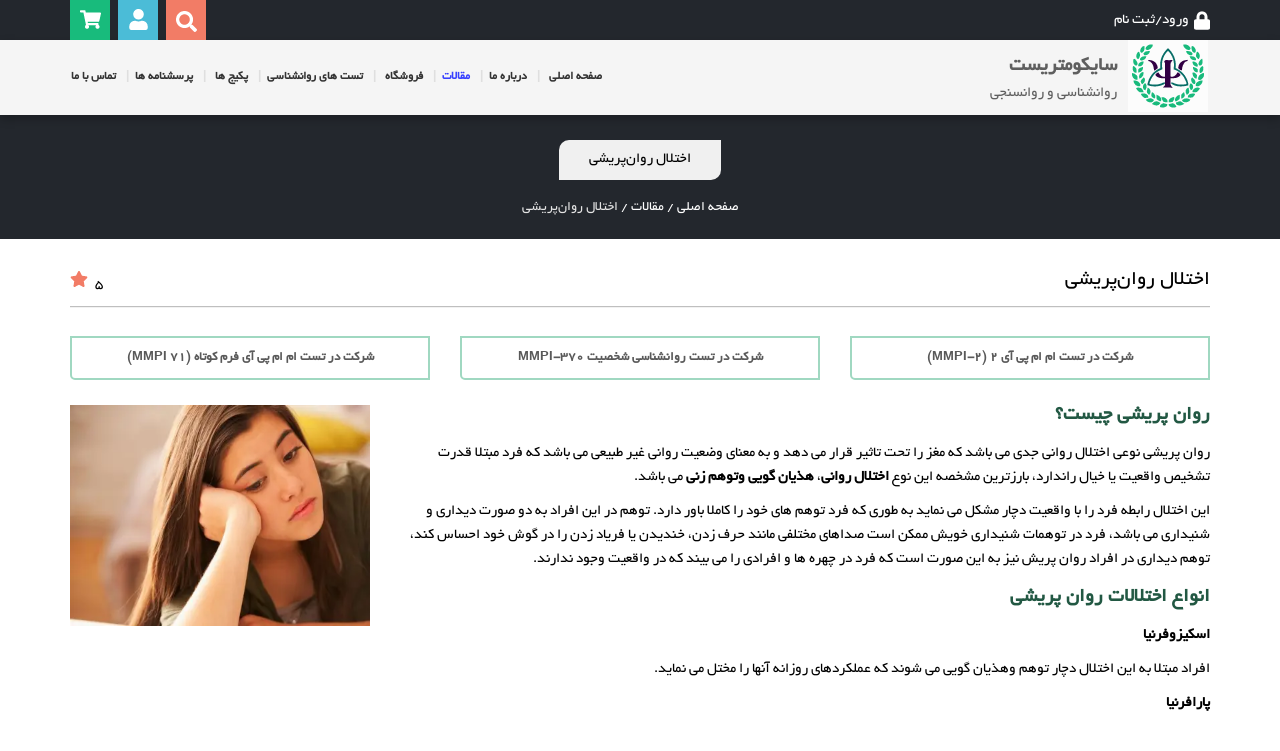

--- FILE ---
content_type: text/html; charset=utf-8
request_url: https://psychometrist.ir/Article/detail/akhtlal-roanprishi
body_size: 18261
content:
<!doctype html> <html lang="fa" dir="rtl" itemscope="" itemtype="https://schema.org/WebPage" prefix="og: http://ogp.me/ns#"> <head> <title> اختلال روان‌پریشی</title><meta name="theme-color" content="#20bb7b" /><meta name="google-site-verification" content="I_tCLeoFzegV-KehotP3Kd9uijNu8f2_knJMwC_56h0" /><meta charset="utf-8" /><meta http-equiv="X-UA-Compatible" content="IE=edge"><meta name="google" content="notranslate" /> <meta name="description" content="روان پریشی نوعی اختلال روانی جدی می باشد که مغز را تحت تاثیر قرار می دهد و به معنای وضعیت روانی غیر طبیعی می باشد که فرد مبتلا قدرت تشخیص واقعیت یا خی"><meta name="robots" content="index, follow"><meta name="csrf-token" content="Lf79mAl09eUbFmhEmlPNI6etj7PDBraYzongN7Oy"><meta name="viewport" content="width=device-width, initial-scale=1.0, minimum-scale=1.0"><meta name="msvalidate.01" content="B8B5BD750FAD2D2A84A44AA13D643287"><meta name="theme-color" content="#18bb7c"><link rel="manifest" href="https://psychometrist.ir/manifest.webmanifest" crossorigin="use-credentials"><link rel="alternate" hreflang="x-default" href="https://psychometrist.ir/Article/detail/akhtlal-roanprishi"><link rel="canonical" href="https://psychometrist.ir/Article/detail/akhtlal-roanprishi"><link rel="shortcut icon" href="/images/favicon/favicon-32x32.png"><link rel="apple-touch-icon" sizes="57x57" href="/images/favicon/apple-icon-57x57.png"><link rel="apple-touch-icon" sizes="60x60" href="/images/favicon/apple-icon-60x60.png"><link rel="apple-touch-icon" sizes="72x72" href="/images/favicon/apple-icon-72x72.png"><link rel="apple-touch-icon" sizes="76x76" href="/images/favicon/apple-icon-76x76.png"><link rel="apple-touch-icon" sizes="114x114" href="/images/favicon/apple-icon-114x114.png"><link rel="apple-touch-icon" sizes="120x120" href="/images/favicon/apple-icon-120x120.png"><link rel="apple-touch-icon" sizes="144x144" href="/images/favicon/apple-icon-144x144.png"><link rel="apple-touch-icon" sizes="152x152" href="/images/favicon/apple-icon-152x152.png"><link rel="apple-touch-icon" sizes="180x180" href="/images/favicon/apple-icon-180x180.png"><link rel="icon" type="image/png" sizes="192x192" href="/images/favicon/android-icon-192x192.png"><link rel="icon" type="image/png" sizes="32x32" href="/images/favicon/favicon-32x32.png"><link rel="icon" type="image/png" sizes="96x96" href="/images/favicon/favicon-96x96.png"><link rel="icon" type="image/png" sizes="16x16" href="/images/favicon/favicon-16x16.png"><meta name="msapplication-TileColor" content="#ffffff"><meta name="msapplication-TileImage" content="/ms-icon-144x144.png"><meta name="theme-color" content="#ffffff"><link rel="publisher" href="https://plus.google.com/112919814277956992532"><meta property="og:locale" content="fa_IR" /><meta property="og:title" content="اختلال روان‌پریشی، تست MMPI، تست NEO, خودشناسی"><meta property="og:description" content="روان پریشی نوعی اختلال روانی جدی می باشد که مغز را تحت تاثیر قرار می دهد و به معنای وضعیت روانی غیر طبیعی می باشد که فرد مبتلا قدرت تشخیص واقعیت یا خی " /><meta property="og:type" content="Article"><meta property="og:url" content="https://psychometrist.ir/Article"><meta property="article:publisher" content="https://www.facebook.com/Psychometrist-281489495554635/" /><meta property="article:tag" content="تست روانشناسی" /><meta property="article:tag" content="تست خود شناسی" /><meta property="article:tag" content="تست MMPI" /><meta property="article:tag" content="تست MCMI" /><meta property="article:tag" content="تست NEO" /><meta property="article:tag" content="تست روانشناسی MMPI2" /><meta property="article:tag" content="انواع تست روانشناسی" /><meta property="article:tag" content="تست هوش و استعدادیابی" /><meta property="og:site_name" content="سایکومتریست" /><meta property="fb:app_id" content="281489495554635"> <meta property="og:image" content="/pic/article/457w300h221c1/akhtlal-roanprishi.webp"><meta name="twitter:card" content="summary_large_image" /><meta name="twitter:site" content="@Psychometrist21" /> <meta name="twitter:description" content="روان پریشی نوعی اختلال روانی جدی می باشد که مغز را تحت تاثیر قرار می دهد و به معنای وضعیت روانی غیر طبیعی می باشد که فرد مبتلا قدرت تشخیص واقعیت یا خی" /> <meta name="twitter:title" content="اختلال روان‌پریشی" /> <meta name="twitter:image" content="/pic/article/457w300h221c1/akhtlal-roanprishi.webp" /><meta name="twitter:creator" content="@Psychometrist21" /><link rel="preconnect" href="https://psychometrist.ir"><link rel="dns-prefetch" href="https://psychometrist.ir"><link rel="alternate" type="application/rss+xml" title="RSS سایکومتریست ، روانشناسی و رانسنجی" href="https://psychometrist.ir/RSS" /><link rel="preload" as="font" href="/assets/fonts/byekan/byekan.woff2" type="font/woff2" crossorigin><link rel="preload" as="font" href="/assets/plugins/flaticon/flaticon.woff" type="font/woff2" crossorigin><link rel="preload" as="image" href="/images/logo/psychometrist-logo.svg"><link rel="preload" as="style" href="/build/assets/index/app.rtl.css?ver=dbf3ac7640015e16"> <link rel="preload" as="style" href="/build/assets/index/pages/article.detail.rtl.css?ver=dbf3ac7640015e16"> <link rel="stylesheet" type="text/css" href="/build/assets/index/pages/article.detail.rtl.css?ver=dbf3ac7640015e16"><link rel="stylesheet" type="text/css" href="/build/assets/index/app.rtl.css?ver=dbf3ac7640015e16"> </head> <body class="rtl"> <header itemtype="https://schema.org/WPHeader" itemscope> <div class="container">  <div class="page-header-top"> <div class="row"> <div class="col-xs-5 col-md-8"> <div class="inline-block"> <div class="login-link mt-10" data-url="/Home/getLoginLink"> <a href="/Member/signIn" class="sign-in sign-in-link" data-toggle="modal" data-target=".sign-in-modal"> <svg class="svg-inline--fa fa-lock fa-w-19" aria-hidden="true" focusable="false" data-prefix="fa" data-icon="lock" role="img" xmlns="http://www.w3.org/2000/svg" viewBox="0 0 448 512" data-fa-i2svg="" width="16"> <path fill="currentColor" d="M400 224h-24v-72C376 68.2 307.8 0 224 0S72 68.2 72 152v72H48c-26.5 0-48 21.5-48 48v192c0 26.5 21.5 48 48 48h352c26.5 0 48-21.5 48-48V272c0-26.5-21.5-48-48-48zm-104 0H152v-72c0-39.7 32.3-72 72-72s72 32.3 72 72v72z"></path> </svg> <span> ورود/ثبت نام </span> </a> <div id="g_id_onload" data-client_id="898318220738-600k4utm5ch6hbv8lblufqk0mrs3i1hm.apps.googleusercontent.com" data-login_uri="https://psychometrist.ir/Member/verify/google_sso"> </div> </div> </div> </div> <div class="header-top-panel col-xs-7 col-md-4" itemscope itemtype="https://schema.org/WebSite"> <meta itemprop="url" content="https://psychometrist.ir"/> <a href="/Product/cart" class=" shop-cart " aria-label="محصولات روانشناسی" rel="noopener"> <svg class="svg-inline--fa fa-shopping-cart fa-w-21" aria-hidden="true" focusable="false" data-prefix="fa" data-icon="shopping-cart" role="img" xmlns="http://www.w3.org/2000/svg" viewBox="0 0 576 512" data-fa-i2svg="" width="21" height="21"><path fill="currentColor" d="M528.12 301.319l47.273-208C578.806 78.301 567.391 64 551.99 64H159.208l-9.166-44.81C147.758 8.021 137.93 0 126.529 0H24C10.745 0 0 10.745 0 24v16c0 13.255 10.745 24 24 24h69.883l70.248 343.435C147.325 417.1 136 435.222 136 456c0 30.928 25.072 56 56 56s56-25.072 56-56c0-15.674-6.447-29.835-16.824-40h209.647C430.447 426.165 424 440.326 424 456c0 30.928 25.072 56 56 56s56-25.072 56-56c0-22.172-12.888-41.332-31.579-50.405l5.517-24.276c3.413-15.018-8.002-29.319-23.403-29.319H218.117l-6.545-32h293.145c11.206 0 20.92-7.754 23.403-18.681z"></path></svg> </a> <a class="login-icon" href="/Profile" title="پروفایل من" aria-label="پروفایل من" rel="nofollow"> <svg class="svg-inline--fa fa-user fa-w-21" aria-hidden="true" focusable="false" data-prefix="fa" data-icon="user" role="img" xmlns="http://www.w3.org/2000/svg" viewBox="0 0 448 512" data-fa-i2svg="" width="21" height="21"><path fill="currentColor" d="M224 256c70.7 0 128-57.3 128-128S294.7 0 224 0 96 57.3 96 128s57.3 128 128 128zm89.6 32h-16.7c-22.2 10.2-46.9 16-72.9 16s-50.6-5.8-72.9-16h-16.7C60.2 288 0 348.2 0 422.4V464c0 26.5 21.5 48 48 48h352c26.5 0 48-21.5 48-48v-41.6c0-74.2-60.2-134.4-134.4-134.4z"></path></svg> </a> <button class="search-open" aria-label="جستجو" rel="noopener" onclick="front.toggleSearchArea(this);"> <svg class="svg-inline--fa fa-search fa-w-21" aria-hidden="true" focusable="false" data-prefix="fa" data-icon="search" role="img" xmlns="http://www.w3.org/2000/svg" viewBox="0 0 512 512" data-fa-i2svg="" width="21" height="21"><path fill="currentColor" d="M505 442.7L405.3 343c-4.5-4.5-10.6-7-17-7H372c27.6-35.3 44-79.7 44-128C416 93.1 322.9 0 208 0S0 93.1 0 208s93.1 208 208 208c48.3 0 92.7-16.4 128-44v16.3c0 6.4 2.5 12.5 7 17l99.7 99.7c9.4 9.4 24.6 9.4 33.9 0l28.3-28.3c9.4-9.4 9.4-24.6.1-34zM208 336c-70.7 0-128-57.2-128-128 0-70.7 57.2-128 128-128 70.7 0 128 57.2 128 128 0 70.7-57.2 128-128 128z"></path></svg> </button> <form itemprop="potentialAction" role="search" itemscope itemtype="https://schema.org/SearchAction" action="/Search" method="post" class="clear-fix "> <meta itemprop="target" content="https://psychometrist.ir/Search/{keyword}"/> <input type="text" name="keyword" placeholder="جستجو" class="rtl clear-fix" value="" required aria-label="جستجو" rel="noreferrer"> </form> </div> </div> </div> </div>  <div class="sticky-menu"> <div class="container"> <nav class="navbar navbar-expand-lg bg-light row"> <a class="navbar-brand col-md-3" href="https://psychometrist.ir" title="روانشناسی و روانسنجی">  <div class="box-logo"> <img width="82" height="72" src="/images/logo/psychometrist-logo.svg" alt="روانشناسی و روانسنجی" title="روانشناسی و روانسنجی"> </div> <div class="box-logo-text"> <h2> سایکومتریست </h2> <h3>روانشناسی و روانسنجی</h3> </div> </a> <button class="navbar-toggler" type="button" data-bs-toggle="collapse" data-bs-target="#main-navigation" aria-controls="main-navigation" aria-expanded="false" aria-label="روانشناسی و روانسنجی"> <svg class="svg-inline--fa fa-bars fa-w-26" width="26" height="26" aria-hidden="true" focusable="false" data-prefix="fa" data-icon="bars" role="img" xmlns="http://www.w3.org/2000/svg" viewBox="0 0 448 512" data-fa-i2svg=""><path fill="currentColor" d="M16 132h416c8.837 0 16-7.163 16-16V76c0-8.837-7.163-16-16-16H16C7.163 60 0 67.163 0 76v40c0 8.837 7.163 16 16 16zm0 160h416c8.837 0 16-7.163 16-16v-40c0-8.837-7.163-16-16-16H16c-8.837 0-16 7.163-16 16v40c0 8.837 7.163 16 16 16zm0 160h416c8.837 0 16-7.163 16-16v-40c0-8.837-7.163-16-16-16H16c-8.837 0-16 7.163-16 16v40c0 8.837 7.163 16 16 16z"></path></svg> </button> <div class="collapse navbar-collapse col-md-7" id="main-navigation"> <ul class="navbar-nav me-auto mb-2 mb-lg-0" itemscope itemtype="https://www.schema.org/SiteNavigationElement"> <li class="nav-item" itemprop="name"> <a itemprop="url" href="/" class="nav-link " title="صفحه اصلی"> صفحه اصلی </a> </li> <li class="nav-item" itemprop="name"> <a itemprop="url" href="/About" class="nav-link " title="درباره ما">درباره ما</a> </li> <li class="nav-item" itemprop="name"> <a itemprop="url" href="/Article" class="nav-link active" title="مقالات روانشناسی">مقالات</a> </li> <li class="nav-item" itemprop="name"> <a itemprop="url" href="/Product" class="nav-link " title="فروشگاه"> فروشگاه </a> </li> <li itemprop="name" class="sub-menu"> <a itemprop="url" href="/Test" class="nav-link " title="تست های روانشناسی">تست های روانشناسی</a>  <ul> <li> <a class="nav-link" href="/Test/detail/MMPI567"> تست ام ام پی آی 2 (MMPI-2) </a> </li> <li> <a class="nav-link" href="/Test/detail/MCMI3"> تست روانشناسی میلون 3 (MCMI) </a> </li> <li> <a class="nav-link" href="/Test/detail/Neo240"> تست نئو (NEO PI-R) </a> </li> <li> <a class="nav-link" href="/Test/detail/Cattell16PF"> تست کتل (Cattell 16PF) </a> </li> <li> <a class="nav-link" href="/Test/detail/MMPI370"> تست روانشناسی شخصیت MMPI-370 </a> </li> <li> <a class="nav-link" href="/Test/detail/MMPI71"> تست ام ام پی آی فرم کوتاه (71 MMPI) </a> </li> <li> <a class="nav-link" href="/Test/detail/Neo60"> تست نئو فرم کوتاه (NEO FFI) </a> </li> <li> <a class="nav-link" href="/Test/detail/SCL90R"> تست روانشناسی شخصیت SCL90-R </a> </li> <li> <a class="nav-link" href="/Test/detail/Gardner"> تست هوش استعدادیابی گاردنر </a> </li> <li> <a class="nav-link" href="/Test/detail/MBTI"> تست شخصیت MBTI ( مایرز- بریگز) </a> </li> <li> <a class="nav-link" href="/Test/detail/Enneagram"> تست شخصیت شناسی انیاگرام </a> </li> <li> <a class="nav-link" href="/Test/detail/SeparationDesire25"> تست رغبت جدایی </a> </li> <li> <a class="nav-link" href="/Test/detail/GHQ"> تست سلامت روان (GHQ) </a> </li> <li> <a class="nav-link" href="/Test/detail/HEMS"> تست انگیزش تحصیلی هارتر HEMS </a> </li> <li> <a class="nav-link" href="/Test/detail/Strong290"> رغبت سنج استرانگ </a> </li> <li> <a class="nav-link" href="/Test/detail/OCQ"> تست تعهد سازمانی آلن و مایر (OCQ) </a> </li> <li> <a class="nav-link" href="/Test/detail/Hartman"> تست شخصیت شناسی هارتمن </a> </li> <li> <a class="nav-link" href="/Test/detail/StrategicThinking"> تست تفکر استراتژیک </a> </li> <li> <a class="nav-link" href="/Test/detail/Raven36"> تست هوش ریون کودکان </a> </li> <li> <a class="nav-link" href="/Test/detail/MCMI-IV"> تست میلون 4 (MCMI-IV) </a> </li> <li> <a class="nav-link" href="/Test/detail/OHI"> تست شادکامی آکسفورد (OHI) </a> </li> <li> <a class="nav-link" href="/Test/detail/DISC"> تست دیسک DISC </a> </li> <li> <a class="nav-link" href="/Test/detail/YSQ205"> تست طرحواره های یانگ YSQ </a> </li> <li> <a class="nav-link" href="/Test/detail/RIASEC30"> تست آنلاین استعدادیابی هالند </a> </li> <li> <a class="nav-link" href="/Test/detail/Goodenough"> آزمون آدمک گودیناف </a> </li> <li> <a class="nav-link" href="/Test/detail/DSQ40"> تست مکانیزم های دفاعی (DSQ) </a> </li> <li> <a class="nav-link" href="/Test/detail/Sternberg45"> تست عشق مثلثی استرنبرگ (STLS) </a> </li> <li> <a class="nav-link" href="/Test/detail/BeckBDI"> تست افسردگی بک BDI </a> </li> <li> <a class="nav-link" href="/Test/detail/Raven60"> تست هوش تصویری ریون استاندارد Raven-SPM </a> </li> <li> <a class="nav-link" href="/Test/detail/EPQ57"> تست آیزنک (تست Eysenck) </a> </li> <li> <a class="nav-link" href="/Test/detail/BeckBAI"> تست روانشناسی استرس بک BAI </a> </li> </ul> </li> <li class="nav-item" itemprop="name"> <a itemprop="url" href="/Plan" title="پکیج ها" class="nav-link " > پکیج ها </a> </li> <li class="nav-item" itemprop="name"> <a itemprop="url" href="/Questionnaire" class="nav-link " title="پرسشنامه ها">پرسشنامه ها</a> </li> <li class="nav-item" itemprop="name"> <a itemprop="url" href="/Contact" class="pl-0 " title="تماس با ما"> تماس با ما </a> </li> </ul> </div></nav> </div> </div>  <div class="page-title"> <h2>اختلال روان‌پریشی</h2> <nav aria-label="Breadcrumb" class="bread-crumb"> <ol itemscope itemtype="https://schema.org/BreadcrumbList"> <li itemprop="itemListElement" itemscope itemtype="https://schema.org/ListItem"> <a itemprop="item" href="/Home" title="صفحه اصلی" aria-label="t('home')"> <span itemprop="name">صفحه اصلی</span> <meta itemprop="position" content="1"/> </a> </li> <li itemprop="itemListElement" itemscope itemtype="https://schema.org/ListItem"> / <a itemprop="item" href="/Article" data-rel="مقالات"> <span itemprop="name">مقالات</span> <meta itemprop="position" content="2"/> </a> </li> <li itemprop="itemListElement" itemscope itemtype="https://schema.org/ListItem"> / <span itemprop="name">اختلال روان‌پریشی</span> <meta itemprop="position" content="3"/> </li> </ol> </nav></div> </header> <div class="container clear-fix"> <div class="min-height"> <div itemscope itemtype="https://schema.org/Article" class="box-detail"> <div class="row"> <div class="col-md-10 col-xs-9"> <h1 itemprop="headline name" class="title">اختلال روان‌پریشی</h1> </div> <meta itemprop="author" content="مدیر"> <meta itemprop="name" content="اختلال روان‌پریشی"> <div class="comments-ratings col-md-2 col-xs-3 text-right"> <div class="ratings"> <span class="rating-avg"> 5 </span> <svg class="svg-inline--fa fa-star fa-w-18" aria-hidden="true" focusable="false" data-prefix="fas" data-icon="star" role="img" xmlns="http://www.w3.org/2000/svg" viewBox="0 0 576 512" data-fa-i2svg=""><path fill="currentColor" d="M259.3 17.8L194 150.2 47.9 171.5c-26.2 3.8-36.7 36.1-17.7 54.6l105.7 103-25 145.5c-4.5 26.3 23.2 46 46.4 33.7L288 439.6l130.7 68.7c23.2 12.2 50.9-7.4 46.4-33.7l-25-145.5 105.7-103c19-18.5 8.5-50.8-17.7-54.6L382 150.2 316.7 17.8c-11.7-23.6-45.6-23.9-57.4 0z"></path></svg> </div> </div> <div itemprop="offers" itemscope itemtype="https://schema.org/Offer"> <link itemprop="url" href="https://psychometrist.ir/Article/detail/akhtlal-roanprishi"/> <meta itemprop="priceCurrency" content="IRR"/> <meta itemprop="price" content="0"/> <meta itemprop="priceValidUntil" content="2027-01-12"/> <meta itemprop="availability" content="https://schema.org/InStock"/> <div itemprop="seller" itemtype="https://schema.org/WebSite" itemscope> <meta itemprop="name" content="Psychometrist"/> </div> </div> </div> <hr class="divider-big"> <div class="row"> <div class="box-start-test col-md-4 col-sm-6 col-xs-12 mt-10"> <a class="cws-button bt-color-3 border-radius alt" href="/Test/start/MMPI567" title="تست ام ام پی آی 2 (MMPI-2)"> شرکت در تست ام ام پی آی 2 (MMPI-2) </a> </div> <div class="box-start-test col-md-4 col-sm-6 col-xs-12 mt-10"> <a class="cws-button bt-color-3 border-radius alt" href="/Test/start/MMPI370" title="تست روانشناسی شخصیت MMPI-370"> شرکت در تست روانشناسی شخصیت MMPI-370 </a> </div> <div class="box-start-test col-md-4 col-sm-6 col-xs-12 mt-10"> <a class="cws-button bt-color-3 border-radius alt" href="/Test/start/MMPI71" title="تست ام ام پی آی فرم کوتاه (71 MMPI)"> شرکت در تست ام ام پی آی فرم کوتاه (71 MMPI) </a> </div> </div> <div class="box-content"> <div class="picture"> <meta itemprop="url" content="https://psychometrist.ir/pic/article/457w450h350c1/اختلال-روان‌پریشی.webp"> <img loading="lazy" width="450" height="350" src="/pic/article/457w450h300c1/اختلال-روان‌پریشی.webp" class="attachment-shop-single img-responsive picture-modal" itemprop="image" alt="اختلال روان‌پریشی" title="اختلال روان‌پریشی"> <div class="hover-effect"></div> <div class="link-cont"> <div data-url="/Article/loadImage/457" rel="nofollow" class="woocommerce-main-image" onclick="showInModal(this, event)" title="اختلال روان‌پریشی"> <i class="fa fa-eye"></i> </div> </div> </div> <div class="description"> <h2>روان پریشی چیست؟</h2><p>روان پریشی نوعی اختلال روانی جدی می باشد که مغز را تحت تاثیر قرار می دهد و به معنای وضعیت روانی غیر طبیعی می باشد که فرد مبتلا قدرت تشخیص واقعیت یا خیال راندارد، بارزترین مشخصه این نوع <strong>اختلال روانی</strong>، <strong>هذیان گویی وتوهم زنی</strong> می باشد.</p><p>این اختلال رابطه فرد را با واقعیت دچار مشکل می نماید به طوری که فرد توهم های خود را کاملا باور دارد. توهم در این افراد به دو صورت دیداری و شنیداری می باشد، فرد در توهمات شنیداری خویش ممکن است صداهای مختلفی مانند حرف زدن، خندیدن یا فریاد زدن را در گوش خود احساس کند، توهم دیداری در افراد روان پریش نیز به این صورت است که فرد در چهره ها و افرادی را می بیند که در واقعیت وجود ندارند.</p><h2>انواع اختلالات روان پریشی</h2><p><strong>اسکیزوفرنیا</strong></p><p>افراد مبتلا به این اختلال دچار توهم وهذیان گویی می شوند که عملکردهای روزانه آنها را مختل می نماید.</p><p><strong>پارافرنیا</strong></p><p>این نوع اختلال دیر هنگام ،در افراد مسن و سالخورده رخ می دهد و باعث می شود فرد مبتلا دچارهذیان گویی شود یا صداهایی را بشنود.</p><p><strong>روان&zwnj; پریشی گذرا</strong></p><p>همانگونه که اسم آن پیداست، این اختلال به طور ناگهانی و در یک دوره خاصی از زندگی فرد ظاهر می شود. بروز این اختلال ریشه در مشکلاتی دارد که در روان فرد تاثیر قرار داده است، مثل مرگ افراد خانواده،ورشکست شدن و..که پس از مدتی وبا مراجعه به یک روانپزشک خوب بهبود می یابد.</p><p><strong>روان&zwnj; پریشی ناشی ازمواد مخدر</strong></p><p>مصرف برخی از مواد مخدر به دلیل اثر گذاری بر مغز فرد را دچار توهمات می کند، و حتی ممکن است پس از ترک برخی از این مواد مانند کوکایین، شیشه ، الکل وکراک فرد دچار آشفتگی روانی و هذیان شود.</p><p><strong>روان&zwnj; پریشی مشترک</strong></p><p>بروز اختلال روان پریشی مشترک به دلیل قرار گیری در شرایط و روابطی است که افراد در آن هذیان هایی را در ذهن خود می پروانند که در ذهن فرد نیز تاثیر می گذارد.</p><p><strong>روان&zwnj;پریشی به دلیل بروز مشکلات مغزی</strong></p><p>در برخی مواقع به دلیل ضربات وجذاح وارده به سر یا تومور مغزی عملکرد مغز مختل شده و فرد به روان پریشی دچار می گردد.</p><p><strong>هذیانی</strong></p><p>این اختلال ریشه در باور غلط و ثابتی دارد که فرد در ذهن خود پروانده است مانند داشتن بیماری، خیانت دیدن از اطرافیان و&hellip; این هذیان مقطی می باشد و با تحت نظر روانپزشک قرار گرفتن تنها یک ماه پایدار است.</p><h2>علائم بیرونی افراد روان پریش</h2><ul><li>هذیان گویی</li><li>توهم</li><li>کاتاتونیا یا عدم واکنش به عوامل</li><li>نوسانات خلقی</li><li>اختلال در تمرکز</li><li>عدم تمرکز در صحبت</li><li>افکارات وسواسی</li><li>اندیشیدن به خود کشی</li><li>افسردگی و اضطراب</li><li>شکاک بودن و سوء ظن</li><li>گوشه گیری و انزوا جویی</li><li>اختلال در خواب</li></ul><h2>دلایل روان پریشی</h2><p>روان پریشی در افراد مختلف نمودهای متفاوتی دارد و دلیل بارز و مشخصی برای آن وجود ندارد. باوجود این برخی از بیماری&zwnj;ها و مشکلات موجب این اختلال می&zwnj;شوند. محرک&zwnj;هایی مانند مصرف مواد مخدر، کم&zwnj;خوابی یا سایر عوامل محیطی می&zwnj;توانند موجبات روان پریشی را فراهم کنند. موارد زیر ازجمله عوامل ایجاد این مشکل هستند:</p><p><strong>بیماری&zwnj;ها</strong></p><ul><li>بیماری&zwnj;های مغزی مانند پارکینسون، هانتینگتون، اختلالات کروموزومی و&hellip;</li><li>تومورها و کیست&zwnj;های مغزی</li><li>برخی از انواع جنون و زوال عقل مانند آلزایمر</li><li>بیماری&zwnj;های ویروسی که مغز را نشانه می&zwnj;گیرند، مانند HIV، سفلیس و&hellip;</li><li>صرع و سکته مغزی و&hellip;</li></ul><h2>عوامل محرک در ایجاد اختلالات روان پریشی</h2><p>همچنان به&zwnj;طور دقیق و واضح مشخص نیست که چه عواملی باعث وقوع اختلالات روان&zwnj; پریشی می&zwnj;شوند، اما عوامل ژنتیکی بی&zwnj;تاثیر نیستند. وجود سابقه&zwnj;ی اختلالات روانی در اعضای خانواده، امکان ابتلا به مشکلات روان پریشی را افزایش می&zwnj;دهد. کودکانی که دچار جهش ژنتیکی یا به عبارت دیگر سندرم حذف یا سندرم دی جرج هستند نیز درمعرض ابتلا به اختلالات روان پریشی مانند اسکیزوفرنی هستند.</p><h2>سبب شناسی اختلال روانپریشی گذرا</h2><p>علت اختلال روانپریشی گذرا دقیقاً معلوم نیست. آن دسته از بیماران دچار اختلال روانپریشی گذرا که در گذشته اختلال شخصیت داشته اند، ممکن است آسیب پذیری زیستی یا روانی برای پیشدایش علایم روان پریشی داشته باشند، به ویژه افرادی که به انواع مرزی، اسکیزوئید، اسکیزوتایپی، یا پارانوئید مبتلا بوده اند. برخی از بیماران مبتلا به اختلال روان پریشی گذرا سابقه اسکیزوفرنی یا اختلالات خلقی در خانواده خود دارند. ولی این مساله همیشگی نیست.</p><p>در جمع بندی های روان پویشی بر بی کفایت بودن مکانیسمهای مدارا(Coping) و احتلال وجود نفع ثانویه برای این گونه بیماران به هنگام پیدایش علایم روان پریشی تاکیده شده است. در سایر نظریه&zwnj;های روان پویشی علایم روانپریشی به صورت دفاع در برابر یک خیال ممنوع، تحقق یک آرزوی برآورده نشده، یا فرار از یک موقعیت روانی &ndash; اجتماعی ویژه مطرح شده اند.</p><h2>ویژگی های اختلال روانپریشی گذرا</h2><p>افرادی که یک یا چند مورد از علائم زیر را دارند ممکن است به این بیماری مبتلا باشند:</p><ul><li>هذیان&zwnj; </li><li>توهم</li><li>تکلم آشفته یا نامنسجم</li><li>حرکات آهسته یا غیرمعمول</li><li>نوسانات خلقی مانند افسردگی یا شیدایی(مانیا)</li></ul><p><strong>درمان</strong></p><p>همانطور که از اسم این بیماری پیداست علائم بیماری گذرا هستند و خود بخود برطرف می شوند. در برخی موارد به دلیل شدت علائم و احتمال آسیب فرد بیمار می بایست برای مدت کوتاهی در کلینیک روانپزشکی بستری شود و تحت مراقبت های روانپزشکی قرار گیرد.</p> </div> </div> <div class="row"> <div class="box-start-test col-md-4 col-sm-6 col-xs-12 mt-10"> <a class="cws-button bt-color-3 border-radius alt" href="/Test/start/MMPI567" title="تست ام ام پی آی 2 (MMPI-2)"> شرکت در تست ام ام پی آی 2 (MMPI-2) </a> </div> <div class="box-start-test col-md-4 col-sm-6 col-xs-12 mt-10"> <a class="cws-button bt-color-3 border-radius alt" href="/Test/start/MMPI370" title="تست روانشناسی شخصیت MMPI-370"> شرکت در تست روانشناسی شخصیت MMPI-370 </a> </div> <div class="box-start-test col-md-4 col-sm-6 col-xs-12 mt-10"> <a class="cws-button bt-color-3 border-radius alt" href="/Test/start/MMPI71" title="تست ام ام پی آی فرم کوتاه (71 MMPI)"> شرکت در تست ام ام پی آی فرم کوتاه (71 MMPI) </a> </div> </div> <div class="box-share"> <strong class="fs-14 fw-bold">این صفحه را به اشتراک بگذارید.</strong> <hr class="divider-color"/> <a href="https://www.facebook.com/sharer.php?u=https://psychometrist.ir/Article/detail/akhtlal-roanprishi/اختلال-روان‌پریشی" class="bt-color-7 cws-button border-radius alt social-share-icon detail-social mt-5" target="_blank" rel="noreferrer"> <i class="fab fa-facebook"></i> فیسبوک </a> <a href="https://www.linkedin.com/shareArticle?mini=true&url=https://psychometrist.ir/Article/detail/457/اختلال-روان‌پریشی&img=https://psychometrist.ir/pic/article/457w300h250c1/اختلال-روان‌پریشی.webp&title=اختلال روان‌پریشی&summary=&source=https://psychometrist.ir/Article/detail/457/اختلال-روان‌پریشی" class="cws-button bt-color-4 border-radius alt social-share-icon detail-social mt-5" target="_blank" rel="noreferrer"> <i class="fab fa-linkedin"></i> لینکدین </a> <a href="https://twitter.com/intent/tweet?text=اختلال روان‌پریشی&url=https://psychometrist.ir/Article/detail/457/اختلال-روان‌پریشی&img=https://psychometrist.ir/pic/article/457w300h250c1/اختلال-روان‌پریشی.webp" class="bt-color-4 cws-button border-radius alt social-share-icon detail-social mt-5" target="_blank" rel="noreferrer"> <i class="fab fa-twitter"></i> تویتر </a> </div> </div> <div class="tabs clear-fix mt-10" id="comments"> <div class="tabs-btn tabs-comments active" data-tabs-id="tabs3" data-url="/Article/comments/457"> نظرات </div> <div class="container-tabs tabs-keeper col-xs-12 container-comment active" data-tabs-id="cont-tabs3"> <div class="comment-list-product"></div><script type="text/javascript" defer> const commentTab = document.querySelector('.tabs-comments'); const activeTab = document.querySelector('.tabs-comments.active'); commentTab && commentTab.addEventListener('click', async e => { const tab = e.target; const res = await front.http(tab, {ajax: true}); if (!res.ok) { throw new Error('error while loading comments'); } const html = await res.text(); const commentList = document.querySelector('.comment-list-product'); commentList.innerHTML = html; const btnAdd = document.querySelector('button[data-target=".sign-in-modal"][data-toggle="modal"]'); commentList.closest('.container-comment').classList.add('active'); if (commentList.nextElementSibling && 'SCRIPT' !== commentList.nextElementSibling.tagName) { commentList.nextElementSibling.classList.remove('active'); } btnAdd && btnAdd.addEventListener('click', () => front.loginModal()); handlePagination(); if ('undefined' === typeof ratings && isUserAuthorized()) { const script = document.createElement('script'); script.src = "/build/assets/index/star-rating.js?v=dbf3ac7640015e16"; script.onload = () => ratings.starRating(); script.setAttribute('defer', true); document.getElementsByTagName('head')[0].appendChild(script); } if ('object' === typeof ratings) { ratings.starRating(); } }); function initialComments() { if ('object' !== typeof front) { setTimeout(initialComments, 100); return false; } activeTab && activeTab.click(); } initialComments(); function handlePagination() { document.querySelectorAll('.pagination li a').forEach(btn => { btn.addEventListener('click', e => { e.preventDefault(); const parent = btn.closest('.comment-list-product'); let url = btn.getAttribute('href'); if (!~url.indexOf("search")) { const index = url.split('?'); url = index[0] + '/search?' + index[1]; } btn.setAttribute('data-url', url); front.http(btn, {ajax: true}) .then(res => res.text()) .then(html => { parent.innerHTML = html; handlePagination(); if(isUserAuthorized()) { ratings.starRating(); } }); }); }) } async function isUserAuthorized() { const res = await front.http(document.querySelector('.login-link')); if (!res.ok) { throw new Error('error while loading login status'); } const response = await res.json(); return response.isAuthenticated; }</script> </div> </div> <div class="modal preview-modal fade" tabindex="-1" role="dialog"> <div class="modal-dialog modal-xl"> <div class="modal-content"> <div class="modal-header "> <button type="button" class="close" data-dismiss="modal" aria-label="Close" onclick="front.hideModel('.preview-modal')"> <span aria-hidden="true">&times;</span> </button> <h4 class="modal-title"> </h4> </div> <div class="modal-body"> </div> </div> </div></div> <div class="statistics-update" data-url="/Article/updateStatistics/457"></div> <script type="text/javascript" defer> let detailInterval; const tabBtnList = document.querySelectorAll('.tabs .tabs-btn'); const cartLink = "/Product/cart"; let currency = ' <sup>تومان</sup>'; tabBtnList.forEach(tabBtn => { tabBtn.addEventListener('click', e => { const tab = document.querySelector('.tabs [data-tabs-id=cont-' + e.target.getAttribute('data-tabs-id') + ']'); const tabContainers = document.querySelectorAll('.container-tabs'); tabContainers.forEach(tabContainer => tabContainer.classList.remove('active')); tabBtnList.forEach(tb => tb.classList.remove('active')); tab.classList.add('active'); e.target.classList.add('active'); if (tab.nextElementSibling && 'SCRIPT' !== tab.nextElementSibling.tagName) { tab.nextElementSibling.classList.remove('active'); } }); }); function initDetail() { if ('undefined' === typeof front) { detailInterval = setTimeout(initDetail, 100); return; } clearInterval(detailInterval); document.querySelector('.statistics-update') && front.http(document.querySelector('.statistics-update'), {ajax: true}); } function showInModal(obj, event) { event.preventDefault(); const previewModal = document.querySelector('.preview-modal .modal-content'); front.showModal('.preview-modal'); if (previewModal) { if(previewModal.querySelector('.modal-body')) { previewModal.querySelector('.modal-body').innerHTML = ''; } front.http(previewModal, {url: obj.getAttribute('data-url'), noLoading: true, ajax: true}) .then(res => res.text()) .then(res => previewModal.innerHTML = res); } } initDetail(); </script> </div> </div> <footer itemscope="" itemtype="https://schema.org/WPFooter"> <div class="container"> <div class="row"> <section class="col-md-4 col-xs-12 footer-about"> <h2 class="corner-radius"> تماس با ما <svg class="svg-inline--fa fa-graduation-cap fa-w-20" aria-hidden="true" focusable="false" data-prefix="fas" data-icon="graduation-cap" role="img" xmlns="http://www.w3.org/2000/svg" viewBox="0 0 640 512" data-fa-i2svg=""><path fill="currentColor" d="M622.34 153.2L343.4 67.5c-15.2-4.67-31.6-4.67-46.79 0L17.66 153.2c-23.54 7.23-23.54 38.36 0 45.59l48.63 14.94c-10.67 13.19-17.23 29.28-17.88 46.9C38.78 266.15 32 276.11 32 288c0 10.78 5.68 19.85 13.86 25.65L20.33 428.53C18.11 438.52 25.71 448 35.94 448h56.11c10.24 0 17.84-9.48 15.62-19.47L82.14 313.65C90.32 307.85 96 298.78 96 288c0-11.57-6.47-21.25-15.66-26.87.76-15.02 8.44-28.3 20.69-36.72L296.6 284.5c9.06 2.78 26.44 6.25 46.79 0l278.95-85.7c23.55-7.24 23.55-38.36 0-45.6zM352.79 315.09c-28.53 8.76-52.84 3.92-65.59 0l-145.02-44.55L128 384c0 35.35 85.96 64 192 64s192-28.65 192-64l-14.18-113.47-145.03 44.56z"></path></svg> </h2> <address> <p> <span class="fs-14 cs-font">ساعات تماس:</span> <span class="cs-font inline-block "> از 10 صبح تا 11 شب </span> </p> <p> <span class="fs-14 cs-font">پشتیبانی تلگرام:</span> <a href="https://telegram.me/psychometristir" rel="noopener" target="_blank" title="پشتیبانی تلگرام" class="inline-block va-middle"> <i class="fab fa-telegram telegram-icon"></i> </a> </p> <p> <span class="fs-14 cs-font">عضویت در کانال تلگرام:</span> <a href="https://telegram.me/Psychometrist" rel="noopener" target="_blank" title="عضویت در کانال تلگرام" class="inline-block va-middle"> <i class="fab fa-telegram telegram-icon"></i> </a> </p> <p> <span class="fs-14 cs-font">پشتیبانی واتس اپ:</span> <a href="https://wa.me/+989906199197" rel="noopener" target="_blank" title="پشتیبانی واتس اپ" class="inline-block va-middle"> <i class="fab fa-whatsapp whatsapp-icon"></i> </a> </p> </address> <div class="footer-social col-md-12 col-sm-12 col-xs-12"> <a href="https://www.youtube.com/channel/UC6hq2gtlpr6txHhy83RAPlA" target="_blank" aria-label="Youtube" title="Youtube" rel="noopener"> <svg class="svg-inline--fa fa-youtube fa-w-18" aria-hidden="true" focusable="false" data-prefix="fab" data-icon="youtube" role="img" xmlns="http://www.w3.org/2000/svg" viewBox="0 0 576 512" data-fa-i2svg="" width="16"><path fill="currentColor" d="M549.655 124.083c-6.281-23.65-24.787-42.276-48.284-48.597C458.781 64 288 64 288 64S117.22 64 74.629 75.486c-23.497 6.322-42.003 24.947-48.284 48.597-11.412 42.867-11.412 132.305-11.412 132.305s0 89.438 11.412 132.305c6.281 23.65 24.787 41.5 48.284 47.821C117.22 448 288 448 288 448s170.78 0 213.371-11.486c23.497-6.321 42.003-24.171 48.284-47.821 11.412-42.867 11.412-132.305 11.412-132.305s0-89.438-11.412-132.305zm-317.51 213.508V175.185l142.739 81.205-142.739 81.201z"></path></svg> </a> <a href="https://www.linkedin.com/company/psychometrist" class="social-share-icon" title="LinkedIn" aria-label="Linkedin" target="_blank" rel="noopener"> <svg class="svg-inline--fa fa-linkedin fa-w-14" aria-hidden="true" focusable="false" data-prefix="fab" data-icon="linkedin" role="img" xmlns="http://www.w3.org/2000/svg" viewBox="0 0 448 512" data-fa-i2svg="" width="16"><path fill="currentColor" d="M416 32H31.9C14.3 32 0 46.5 0 64.3v383.4C0 465.5 14.3 480 31.9 480H416c17.6 0 32-14.5 32-32.3V64.3c0-17.8-14.4-32.3-32-32.3zM135.4 416H69V202.2h66.5V416zm-33.2-243c-21.3 0-38.5-17.3-38.5-38.5S80.9 96 102.2 96c21.2 0 38.5 17.3 38.5 38.5 0 21.3-17.2 38.5-38.5 38.5zm282.1 243h-66.4V312c0-24.8-.5-56.7-34.5-56.7-34.6 0-39.9 27-39.9 54.9V416h-66.4V202.2h63.7v29.2h.9c8.9-16.8 30.6-34.5 62.9-34.5 67.2 0 79.7 44.3 79.7 101.9V416z"></path></svg> </a> <a href="https://twitter.com/Psychometrist21" class="social-share-icon" aria-label="Twitter" target="_blank" rel="noopener" title="Twitter"> <svg class="svg-inline--fa fa-twitter fa-w-16" aria-hidden="true" focusable="false" data-prefix="fab" data-icon="twitter" role="img" xmlns="http://www.w3.org/2000/svg" viewBox="0 0 512 512" data-fa-i2svg="" width="16"><path fill="currentColor" d="M459.37 151.716c.325 4.548.325 9.097.325 13.645 0 138.72-105.583 298.558-298.558 298.558-59.452 0-114.68-17.219-161.137-47.106 8.447.974 16.568 1.299 25.34 1.299 49.055 0 94.213-16.568 130.274-44.832-46.132-.975-84.792-31.188-98.112-72.772 6.498.974 12.995 1.624 19.818 1.624 9.421 0 18.843-1.3 27.614-3.573-48.081-9.747-84.143-51.98-84.143-102.985v-1.299c13.969 7.797 30.214 12.67 47.431 13.319-28.264-18.843-46.781-51.005-46.781-87.391 0-19.492 5.197-37.36 14.294-52.954 51.655 63.675 129.3 105.258 216.365 109.807-1.624-7.797-2.599-15.918-2.599-24.04 0-57.828 46.782-104.934 104.934-104.934 30.213 0 57.502 12.67 76.67 33.137 23.715-4.548 46.456-13.32 66.599-25.34-7.798 24.366-24.366 44.833-46.132 57.827 21.117-2.273 41.584-8.122 60.426-16.243-14.292 20.791-32.161 39.308-52.628 54.253z"></path></svg> </a> <a href="https://www.facebook.com/Psychometrist-281489495554635" class="social-share-icon" aria-label="Facebook" target="_blank" rel="noopener" title="Facebook"> <svg class="svg-inline--fa fa-facebook fa-w-16" aria-hidden="true" focusable="false" data-prefix="fab" data-icon="facebook" role="img" xmlns="http://www.w3.org/2000/svg" viewBox="0 0 512 512" data-fa-i2svg="" width="16"><path fill="currentColor" d="M504 256C504 119 393 8 256 8S8 119 8 256c0 123.78 90.69 226.38 209.25 245V327.69h-63V256h63v-54.64c0-62.15 37-96.48 93.67-96.48 27.14 0 55.52 4.84 55.52 4.84v61h-31.28c-30.8 0-40.41 19.12-40.41 38.73V256h68.78l-11 71.69h-57.78V501C413.31 482.38 504 379.78 504 256z"></path></svg></a> <a href="https://www.instagram.com/psychometrist.ir" class="social-share-icon" title="Instagram" aria-label="Instagram" target="_blank" rel="noopener"> <svg class="svg-inline--fa fa-instagram fa-w-14" aria-hidden="true" focusable="false" data-prefix="fab" data-icon="instagram" role="img" xmlns="http://www.w3.org/2000/svg" viewBox="0 0 448 512" data-fa-i2svg="" width="16"><path fill="currentColor" d="M224.1 141c-63.6 0-114.9 51.3-114.9 114.9s51.3 114.9 114.9 114.9S339 319.5 339 255.9 287.7 141 224.1 141zm0 189.6c-41.1 0-74.7-33.5-74.7-74.7s33.5-74.7 74.7-74.7 74.7 33.5 74.7 74.7-33.6 74.7-74.7 74.7zm146.4-194.3c0 14.9-12 26.8-26.8 26.8-14.9 0-26.8-12-26.8-26.8s12-26.8 26.8-26.8 26.8 12 26.8 26.8zm76.1 27.2c-1.7-35.9-9.9-67.7-36.2-93.9-26.2-26.2-58-34.4-93.9-36.2-37-2.1-147.9-2.1-184.9 0-35.8 1.7-67.6 9.9-93.9 36.1s-34.4 58-36.2 93.9c-2.1 37-2.1 147.9 0 184.9 1.7 35.9 9.9 67.7 36.2 93.9s58 34.4 93.9 36.2c37 2.1 147.9 2.1 184.9 0 35.9-1.7 67.7-9.9 93.9-36.2 26.2-26.2 34.4-58 36.2-93.9 2.1-37 2.1-147.8 0-184.8zM398.8 388c-7.8 19.6-22.9 34.7-42.6 42.6-29.5 11.7-99.5 9-132.1 9s-102.7 2.6-132.1-9c-19.6-7.8-34.7-22.9-42.6-42.6-11.7-29.5-9-99.5-9-132.1s-2.6-102.7 9-132.1c7.8-19.6 22.9-34.7 42.6-42.6 29.5-11.7 99.5-9 132.1-9s102.7-2.6 132.1 9c19.6 7.8 34.7 22.9 42.6 42.6 11.7 29.5 9 99.5 9 132.1s2.7 102.7-9 132.1z"></path></svg></a> <a href="https://nl.pinterest.com/psychometrist2018" class="social-share-icon" title="Pinterest" aria-label="Pinterest" target="_blank" rel="noopener"> <svg class="svg-inline--fa fa-pinterest fa-w-16" aria-hidden="true" focusable="false" data-prefix="fab" data-icon="pinterest" role="img" xmlns="http://www.w3.org/2000/svg" viewBox="0 0 496 512" data-fa-i2svg="" width="16"><path fill="currentColor" d="M496 256c0 137-111 248-248 248-25.6 0-50.2-3.9-73.4-11.1 10.1-16.5 25.2-43.5 30.8-65 3-11.6 15.4-59 15.4-59 8.1 15.4 31.7 28.5 56.8 28.5 74.8 0 128.7-68.8 128.7-154.3 0-81.9-66.9-143.2-152.9-143.2-107 0-163.9 71.8-163.9 150.1 0 36.4 19.4 81.7 50.3 96.1 4.7 2.2 7.2 1.2 8.3-3.3.8-3.4 5-20.3 6.9-28.1.6-2.5.3-4.7-1.7-7.1-10.1-12.5-18.3-35.3-18.3-56.6 0-54.7 41.4-107.6 112-107.6 60.9 0 103.6 41.5 103.6 100.9 0 67.1-33.9 113.6-78 113.6-24.3 0-42.6-20.1-36.7-44.8 7-29.5 20.5-61.3 20.5-82.6 0-19-10.2-34.9-31.4-34.9-24.9 0-44.9 25.7-44.9 60.2 0 22 7.4 36.8 7.4 36.8s-24.5 103.8-29 123.2c-5 21.4-3 51.6-.9 71.2C65.4 450.9 0 361.1 0 256 0 119 111 8 248 8s248 111 248 248z"></path></svg></a> <a href="/RSS" class="social-share-icon" aria-label="RSS" title="RSS" target="_blank" rel="noopener"> <svg class="svg-inline--fa fa-rss fa-w-14" aria-hidden="true" focusable="false" data-prefix="fa" data-icon="rss" role="img" xmlns="http://www.w3.org/2000/svg" viewBox="0 0 448 512" data-fa-i2svg="" width="16"><path fill="currentColor" d="M128.081 415.959c0 35.369-28.672 64.041-64.041 64.041S0 451.328 0 415.959s28.672-64.041 64.041-64.041 64.04 28.673 64.04 64.041zm175.66 47.25c-8.354-154.6-132.185-278.587-286.95-286.95C7.656 175.765 0 183.105 0 192.253v48.069c0 8.415 6.49 15.472 14.887 16.018 111.832 7.284 201.473 96.702 208.772 208.772.547 8.397 7.604 14.887 16.018 14.887h48.069c9.149.001 16.489-7.655 15.995-16.79zm144.249.288C439.596 229.677 251.465 40.445 16.503 32.01 7.473 31.686 0 38.981 0 48.016v48.068c0 8.625 6.835 15.645 15.453 15.999 191.179 7.839 344.627 161.316 352.465 352.465.353 8.618 7.373 15.453 15.999 15.453h48.068c9.034-.001 16.329-7.474 16.005-16.504z"></path></svg></a> </div> </section> <section class="col-md-4 col-xs-12 footer-latest"> <h2 class="corner-radius"> تست های روانشناسی <svg class="svg-inline--fa fa-pen-square fa-w-14" aria-hidden="true" focusable="false" data-prefix="fas" data-icon="pen-square" role="img" xmlns="http://www.w3.org/2000/svg" viewBox="0 0 448 512" data-fa-i2svg=""><path fill="currentColor" d="M400 480H48c-26.5 0-48-21.5-48-48V80c0-26.5 21.5-48 48-48h352c26.5 0 48 21.5 48 48v352c0 26.5-21.5 48-48 48zM238.1 177.9L102.4 313.6l-6.3 57.1c-.8 7.6 5.6 14.1 13.3 13.3l57.1-6.3L302.2 242c2.3-2.3 2.3-6.1 0-8.5L246.7 178c-2.5-2.4-6.3-2.4-8.6-.1zM345 165.1L314.9 135c-9.4-9.4-24.6-9.4-33.9 0l-23.1 23.1c-2.3 2.3-2.3 6.1 0 8.5l55.5 55.5c2.3 2.3 6.1 2.3 8.5 0L345 199c9.3-9.3 9.3-24.5 0-33.9z"></path></svg> </h2> <article> <a class="test-link" href="/Test/detail/MMPI567"> <h3>تست ام ام پی آی 2 (MMPI-2)</h3> <div class="course-date"> <div class="cs-font"> <sup> 05 </sup> 14 </div> <div class="cs-font">1394/11/01</div> </div> <p class="cs-font">MMPI را می‌توان یکی از مهمترین و معتبرترین آزمونها در زمینه شخصیت دانست</p> </a> </article> <article> <a class="test-link" href="/Test/detail/MCMI3"> <h3>تست روانشناسی میلون 3 (MCMI)</h3> <div class="course-date"> <div class="cs-font"> <sup> 09 </sup> 14 </div> <div class="cs-font">1394/11/01</div> </div> <p class="cs-font">پرسشنامه چندمحوری بالینی میلون (MCMI)</p> </a> </article> <article> <a class="test-link" href="/Test/detail/Neo240"> <h3>تست نئو (NEO PI-R)</h3> <div class="course-date"> <div class="cs-font"> <sup> 08 </sup> 14 </div> <div class="cs-font">1394/11/01</div> </div> <p class="cs-font">ارزیابی جامع از چگونگی شخصیت بزرگسالان</p> </a> </article> </section> <section class="col-md-4 col-xs-12 footer-latest latest-news"> <h2 class="corner-radius"> آخرین اخبار روانشناسی <svg class="svg-inline--fa fa-clock fa-w-16" aria-hidden="true" focusable="false" data-prefix="fas" data-icon="clock" role="img" xmlns="http://www.w3.org/2000/svg" viewBox="0 0 512 512" data-fa-i2svg=""><path fill="currentColor" d="M256,8C119,8,8,119,8,256S119,504,256,504,504,393,504,256,393,8,256,8Zm92.49,313h0l-20,25a16,16,0,0,1-22.49,2.5h0l-67-49.72a40,40,0,0,1-15-31.23V112a16,16,0,0,1,16-16h32a16,16,0,0,1,16,16V256l58,42.5A16,16,0,0,1,348.49,321Z"></path></svg> </h2> <article itemscope itemtype="https://schema.org/NewsArticle"> <a class="test-link" itemprop="mainEntityOfPage" itemtype="https://schema.org/mainEntityOfPage" href="https://psychometrist.ir/News/detail/oam-azdoag-1404"> <div class="img" itemprop="image" itemscope itemtype="https://schema.org/ImageObject"> <meta itemprop="height" content="83"> <meta itemprop="width" content="83"> <meta itemprop="url" content="https://psychometrist.ir/pic/news/120w83h83c1/وام-ازدواج-1404.jpg"> <img loading="lazy" width="83" height="83" src="/pic/news/120w83h83c1/وام-ازدواج-1404.jpg" alt="وام ازدواج 1404" title="وام ازدواج 1404"> </div> <h3 itemprop="headline">وام ازدواج 1404</h3> <div class="display-none" itemprop="name">وام ازدواج 1404</div> <meta itemprop="author" content="مدیر"> <div itemprop="publisher" itemscope itemtype="https://schema.org/Organization" class="display-none"> <div itemprop="logo" itemscope itemtype="https://schema.org/ImageObject"> <meta itemprop="url" content="https://psychometrist.ir/images/logo/psychometrist-logo.svg"> </div> <span itemprop="name">مدیر</span> </div> <meta itemprop="dateModified" content="2025-05-04"> <div class="course-date"> <meta itemprop="datePublished" content="2025-05-04"> <div class="cs-font"> <sup>10</sup> 08 </div> <div class="cs-font">1404/02/14</div> </div> <p class="cs-font" itemprop="description">یکی از شرایط دریافت وام ازدواج، عقد رسمی و دفتری است. زوجینی که عقد آن‌ها از سال 1399 به بعد ثبت شده باشد، می‌توانند برای دریافت وام ازدواج 1404 به مبلغ 300 میلیون تومان ثبت نام کنند.</p> </a> </article> <article itemscope itemtype="https://schema.org/NewsArticle"> <a class="test-link" itemprop="mainEntityOfPage" itemtype="https://schema.org/mainEntityOfPage" href="https://psychometrist.ir/News/detail/ajrai-aazmon-hai-roanshnasi"> <div class="img" itemprop="image" itemscope itemtype="https://schema.org/ImageObject"> <meta itemprop="height" content="83"> <meta itemprop="width" content="83"> <meta itemprop="url" content="https://psychometrist.ir/pic/news/119w83h83c1/اجرای-آزمون-های-روانشناسی.jpg"> <img loading="lazy" width="83" height="83" src="/pic/news/119w83h83c1/اجرای-آزمون-های-روانشناسی.jpg" alt="اجرای آزمون های روانشناسی" title="اجرای آزمون های روانشناسی"> </div> <h3 itemprop="headline">اجرای آزمون های روانشناسی</h3> <div class="display-none" itemprop="name">اجرای آزمون های روانشناسی</div> <meta itemprop="author" content="مدیر"> <div itemprop="publisher" itemscope itemtype="https://schema.org/Organization" class="display-none"> <div itemprop="logo" itemscope itemtype="https://schema.org/ImageObject"> <meta itemprop="url" content="https://psychometrist.ir/images/logo/psychometrist-logo.svg"> </div> <span itemprop="name">مدیر</span> </div> <meta itemprop="dateModified" content="2022-01-10"> <div class="course-date"> <meta itemprop="datePublished" content="2022-01-10"> <div class="cs-font"> <sup>27</sup> 00 </div> <div class="cs-font">1400/10/20</div> </div> <p class="cs-font" itemprop="description"></p> </a> </article> <article itemscope itemtype="https://schema.org/NewsArticle"> <a class="test-link" itemprop="mainEntityOfPage" itemtype="https://schema.org/mainEntityOfPage" href="https://psychometrist.ir/News/detail/aasib-hai-roani-doran-kronaii"> <div class="img" itemprop="image" itemscope itemtype="https://schema.org/ImageObject"> <meta itemprop="height" content="83"> <meta itemprop="width" content="83"> <meta itemprop="url" content="https://psychometrist.ir/pic/news/115w83h83c1/آسیب-های-روانی-دوران-کرونایی.jpg"> <img loading="lazy" width="83" height="83" src="/pic/news/115w83h83c1/آسیب-های-روانی-دوران-کرونایی.jpg" alt="آسیب های روانی دوران کرونایی" title="آسیب های روانی دوران کرونایی"> </div> <h3 itemprop="headline">آسیب های روانی دوران کرونایی</h3> <div class="display-none" itemprop="name">آسیب های روانی دوران کرونایی</div> <meta itemprop="author" content="مدیر"> <div itemprop="publisher" itemscope itemtype="https://schema.org/Organization" class="display-none"> <div itemprop="logo" itemscope itemtype="https://schema.org/ImageObject"> <meta itemprop="url" content="https://psychometrist.ir/images/logo/psychometrist-logo.svg"> </div> <span itemprop="name">مدیر</span> </div> <meta itemprop="dateModified" content="2021-12-22"> <div class="course-date"> <meta itemprop="datePublished" content="2021-10-07"> <div class="cs-font"> <sup>08</sup> 01 </div> <div class="cs-font">1400/07/15</div> </div> <p class="cs-font" itemprop="description">تاثیر روانی کرونا</p> </a> </article> </section> </div> </div> <div class="footer-bottom"> <div class="container"> <div class="copyright"> Psychometrist <span></span> 2026 . All Rights Reserved </div> <nav class="footer-nav hidden-xs"> <ul class="clear-fix cs-font"> <li> <a href="/" class="" title="صفحه اصلی"> صفحه اصلی </a> </li> <li> <a href="/About" title="درباره ما"> درباره ما </a> </li> <li> <a href="/Article" title="مقالات روانشناسی"> مقالات </a> </li> <li> <a href="/Test" title="تست های روانشناسی" > تست های روانشناسی </a> </li> <li> <a href="/News" title="اخبار روانشناسی"> اخبار </a> </li> <li> <a href="/Questionnaire" title="پرسشنامه"> پرسشنامه </a> </li> <li> <a href="/Faq" class="pl-0" title="سوالات متداول"> سوالات متداول </a> </li> <li> <a href="/Contact" title="تماس با ما"> تماس با ما </a> </li> <li> <a href="/Sitemap" class="pl-0" title="نقشه سایت"> نقشه سایت </a> </li> </ul> </nav> </div> </div></footer> <div class="modal sign-in-modal fade" tabindex="-1" role="dialog"> <div class="modal-dialog modal-xl"> <div class="modal-content"> <div class="modal-header "> <button type="button" class="close" data-dismiss="modal" aria-label="Close" onclick="front.hideModel('.sign-in-modal')"> <span aria-hidden="true">&times;</span> </button> <h4 class="modal-title"> ورود/ثبت نام در سایکومتریست </h4> </div> <div class="modal-body"> <form id="MwOGpWGDG82qX2KD" class="sign-in-form clearfix" action="/Member/login" method="post" onsubmit="return front.sendForm(event);" > <input type="hidden" name="_token" value="Lf79mAl09eUbFmhEmlPNI6etj7PDBraYzongN7Oy"> <div class="info-boxes error-message display-none"> <div class="info-box-icon"> <svg class="svg-inline--fa fa-times fa-w-11" aria-hidden="true" focusable="false" data-prefix="fa" data-icon="times" role="img" xmlns="http://www.w3.org/2000/svg" viewBox="0 0 352 512" data-fa-i2svg=""> <path fill="#f27c66" d="M242.72 256l100.07-100.07c12.28-12.28 12.28-32.19 0-44.48l-22.24-22.24c-12.28-12.28-32.19-12.28-44.48 0L176 189.28 75.93 89.21c-12.28-12.28-32.19-12.28-44.48 0L9.21 111.45c-12.28 12.28-12.28 32.19 0 44.48L109.28 256 9.21 356.07c-12.28 12.28-12.28 32.19 0 44.48l22.24 22.24c12.28 12.28 32.2 12.28 44.48 0L176 322.72l100.07 100.07c12.28 12.28 32.2 12.28 44.48 0l22.24-22.24c12.28-12.28 12.28-32.19 0-44.48L242.72 256z"></path> </svg> </div> <div class="content"></div> <div class="close-button" onclick="this.closest('.info-boxes').classList.add('display-none');"></div> </div> <button type="button" data-url="/Member/ssoLogin/google_sso" class="google-sso" onclick="front.ssoLogin(event);" data-intended="/Test"> <img src="/images/icon/google.svg" alt="Sign in with Google" title="Sign in with Google" width="35" height="35"> ورود/ثبت نام با گوگل </button> <div class="clearfix"></div> <div class="login-or mb-15"> <hr class="hr-or"> </div> <div> <div class="form-group email"> <label class="mb-5">ایمیل یا شماره موبایل:</label> <div class="input-icon ltr"> <input type="text" name="email" class="ltr" placeholder="Email Or Mobile Number" required="required" data-msg-required="ایمیل یا شماره موبایل را وارد کنید." data-msg-email="ایمیل یا شماره موبایل معتبر وارد کنید."> <svg class="svg-inline--fa fa-envelope fa-w-16" aria-hidden="true" focusable="false" data-prefix="fa" data-icon="envelope" role="img" xmlns="http://www.w3.org/2000/svg" viewBox="0 0 512 512" height="16" data-fa-i2svg=""><path fill="currentColor" d="M502.3 190.8c3.9-3.1 9.7-.2 9.7 4.7V400c0 26.5-21.5 48-48 48H48c-26.5 0-48-21.5-48-48V195.6c0-5 5.7-7.8 9.7-4.7 22.4 17.4 52.1 39.5 154.1 113.6 21.1 15.4 56.7 47.8 92.2 47.6 35.7.3 72-32.8 92.3-47.6 102-74.1 131.6-96.3 154-113.7zM256 320c23.2.4 56.6-29.2 73.4-41.4 132.7-96.3 142.8-104.7 173.4-128.7 5.8-4.5 9.2-11.5 9.2-18.9v-19c0-26.5-21.5-48-48-48H48C21.5 64 0 85.5 0 112v19c0 7.4 3.4 14.3 9.2 18.9 30.6 23.9 40.7 32.4 173.4 128.7 16.8 12.2 50.2 41.8 73.4 41.4z"></path></svg> </div> </div> <div class="form-group password-input display-none"> <label class="mb-5">کلمه عبور:</label> <div class="input-icon ltr"> <svg class="svg-inline--fa fa-lock fa-w-14" aria-hidden="true" focusable="false" data-prefix="fa" data-icon="lock" role="img" xmlns="http://www.w3.org/2000/svg" viewBox="0 0 448 512" height="16" data-fa-i2svg=""><path fill="currentColor" d="M400 224h-24v-72C376 68.2 307.8 0 224 0S72 68.2 72 152v72H48c-26.5 0-48 21.5-48 48v192c0 26.5 21.5 48 48 48h352c26.5 0 48-21.5 48-48V272c0-26.5-21.5-48-48-48zm-104 0H152v-72c0-39.7 32.3-72 72-72s72 32.3 72 72v72z"></path></svg> </div> </div> <div class="form-group"> <div>کد امنیتی (عدد روی عکس):</div> <div class="row"> <div class="col-xs-7"> <div class="input-group"> <input type="text" name="captcha" class="form-control placeholder-no-fix ltr latin" autocomplete="off"> <span class="input-group-btn"> <button class="btn green btn-refresh-captcha" type="button" onclick="front.recaptcha()" title="ایجاد مجدد کد امنیتی"> <svg xmlns="http://www.w3.org/2000/svg" viewBox="0 0 512 512" width="16" > <path fill="currentColor" d="M370.72 133.28C339.458 104.008 298.888 87.962 255.848 88c-77.458.068-144.328 53.178-162.791 126.85-1.344 5.363-6.122 9.15-11.651 9.15H24.103c-7.498 0-13.194-6.807-11.807-14.176C33.933 94.924 134.813 8 256 8c66.448 0 126.791 26.136 171.315 68.685L463.03 40.97C478.149 25.851 504 36.559 504 57.941V192c0 13.255-10.745 24-24 24H345.941c-21.382 0-32.09-25.851-16.971-40.971l41.75-41.749zM32 296h134.059c21.382 0 32.09 25.851 16.971 40.971l-41.75 41.75c31.262 29.273 71.835 45.319 114.876 45.28 77.418-.07 144.315-53.144 162.787-126.849 1.344-5.363 6.122-9.15 11.651-9.15h57.304c7.498 0 13.194 6.807 11.807 14.176C478.067 417.076 377.187 504 256 504c-66.448 0-126.791-26.136-171.315-68.685L48.97 471.03C33.851 486.149 8 475.441 8 454.059V320c0-13.255 10.745-24 24-24z"/> </svg> </button> </span> </div> </div> <div class="col-xs-4"> <img loading="lazy" class="captcha" width="100" height="35" src="/captcha/flat?L3wBNw7GTJ2yqywR" alt="captcha"/> </div> </div> </div> <p class="small"> <a href="/Member/forget" class="cs-font"> کلمه عبور را فراموش کرده ام.(بازیابی کلمه عبور) </a> </p> <div class="row"> <div class="col-md-12 form-submit rectangle-button green medium"> <input class="col-xs-12 cws-button bt-color-3 border-radius store-btn" name="submit" type="submit" value="ادامه"> </div> </div> </div></form> </div> </div> </div></div> <div > <nav class="mobile-bottom-nav enhanced"> <a href="/" class="nav-item "> <span class="nav-icon"> <svg xmlns="http://www.w3.org/2000/svg" width="20" height="20" fill="currentColor" class="bi bi-house-door" viewBox="0 0 16 16"> <path d="M8.354 1.146a.5.5 0 0 0-.708 0l-6 6A.5.5 0 0 0 2 7.5V14a1 1 0 0 0 1 1h3.5a.5.5 0 0 0 .5-.5V11a.5.5 0 0 1 .5-.5h1a.5.5 0 0 1 .5.5v3.5a.5.5 0 0 0 .5.5H13a1 1 0 0 0 1-1V7.5a.5.5 0 0 0-.146-.354l-6-6z"/> <path d="M13 2.5V6l-5-5-5 5V2.5A1.5 1.5 0 0 1 4.5 1h7A1.5 1.5 0 0 1 13 2.5z"/> </svg> </span> <span class="nav-label">صفحه اصلی</span> </a> <a href="/Test" class="nav-item "> <span class="nav-icon"> <svg xmlns="http://www.w3.org/2000/svg" width="20" height="20" fill="currentColor" class="bi bi-clipboard-data" viewBox="0 0 16 16"> <path d="M10 1.5v1a.5.5 0 0 1-.5.5h-3a.5.5 0 0 1-.5-.5v-1A1.5 1.5 0 0 1 7.5 0h1A1.5 1.5 0 0 1 10 1.5zM7.5 1a.5.5 0 0 0-.5.5v1h2v-1a.5.5 0 0 0-.5-.5h-1z"/> <path d="M3.5 3a.5.5 0 0 0-.5.5v10A1.5 1.5 0 0 0 4.5 15h7a1.5 1.5 0 0 0 1.5-1.5v-10a.5.5 0 0 0-.5-.5h-2.086a1.5 1.5 0 0 1-2.828 0H3.5zm1 3a.5.5 0 0 1 .5.5v5a.5.5 0 0 1-1 0v-5a.5.5 0 0 1 .5-.5zm3 2a.5.5 0 0 1 .5.5v3a.5.5 0 0 1-1 0v-3a.5.5 0 0 1 .5-.5zm3 1a.5.5 0 0 1 .5.5v2a.5.5 0 0 1-1 0v-2a.5.5 0 0 1 .5-.5z"/> </svg> </span> <span class="nav-label">تست ها</span> </a> <a href="/Product" class="nav-item "> <span class="nav-icon"> <svg xmlns="http://www.w3.org/2000/svg" width="20" height="20" fill="currentColor" class="bi bi-bag" viewBox="0 0 16 16"> <path d="M8 1a2 2 0 0 0-2 2v1H3.5A1.5 1.5 0 0 0 2 5.5v8A1.5 1.5 0 0 0 3.5 15h9A1.5 1.5 0 0 0 14 13.5v-8A1.5 1.5 0 0 0 12.5 4H10V3a2 2 0 0 0-2-2zm3 3H5V3a1 1 0 0 1 2 0v1z"/> </svg> </span> <span class="nav-label">فروشگاه</span> </a> <a href="/Profile" class="nav-item"> <span class="nav-icon"> <svg xmlns="http://www.w3.org/2000/svg" width="20" height="20" fill="currentColor" class="bi bi-person" viewBox="0 0 16 16"> <path d="M8 8a3 3 0 1 0 0-6 3 3 0 0 0 0 6zm4-3a4 4 0 1 1-8 0 4 4 0 0 1 8 0zM2 14s-1 0-1-1 1-4 7-4 7 3 7 4-1 1-1 1H2zm13-1c0-1-4-3-7-3s-7 2-7 3 4 1 7 1 7-0 7-1z"/> </svg> </span> <span class="nav-label">پروفایل</span> </a> <a href="#" class="nav-item" id="moreNavBtn"> <span class="nav-icon"> <svg xmlns="http://www.w3.org/2000/svg" width="20" height="20" fill="currentColor" class="bi bi-three-dots" viewBox="0 0 16 16"> <path d="M3 9.5A1.5 1.5 0 1 1 3 6.5a1.5 1.5 0 0 1 0 3zm5 0A1.5 1.5 0 1 1 8 6.5a1.5 1.5 0 0 1 0 3zm5 0A1.5 1.5 0 1 1 13 6.5a1.5 1.5 0 0 1 0 3z"/> </svg> </span> <span class="nav-label">بیشتر</span> </a> </nav> <div class="mobile-more-overlay" id="mobileMoreOverlay"></div> <div class="mobile-more-menu" id="mobileMoreMenu"> <button class="close-more-menu" id="closeMoreMenuBtn">&times;</button> <ul> <li> <a href="/Questionnaire" class="nav-item "> <span class="nav-icon"> <svg xmlns="http://www.w3.org/2000/svg" width="20" height="20" fill="currentColor" class="bi bi-ui-checks-grid" viewBox="0 0 16 16"> <path d="M2 2a1 1 0 0 0-1 1v2a1 1 0 0 0 1 1h2a1 1 0 0 0 1-1V3a1 1 0 0 0-1-1H2zm0 1h2v2H2V3zm5-1a1 1 0 0 0-1 1v2a1 1 0 0 0 1 1h2a1 1 0 0 0 1-1V3a1 1 0 0 0-1-1H7zm0 1h2v2H7V3zm5-1a1 1 0 0 0-1 1v2a1 1 0 0 0 1 1h2a1 1 0 0 0 1-1V3a1 1 0 0 0-1-1h-2zm0 1h2v2h-2V3zM2 7a1 1 0 0 0-1 1v2a1 1 0 0 0 1 1h2a1 1 0 0 0 1-1V8a1 1 0 0 0-1-1H2zm0 1h2v2H2V8zm5-1a1 1 0 0 0-1 1v2a1 1 0 0 0 1 1h2a1 1 0 0 0 1-1V8a1 1 0 0 0-1-1H7zm0 1h2v2H7V8zm5-1a1 1 0 0 0-1 1v2a1 1 0 0 0 1 1h2a1 1 0 0 0 1-1V8a1 1 0 0 0-1-1h-2zm0 1h2v2h-2V8zM2 12a1 1 0 0 0-1 1v2a1 1 0 0 0 1 1h2a1 1 0 0 0 1-1v-2a1 1 0 0 0-1-1H2zm0 1h2v2H2v-2zm5-1a1 1 0 0 0-1 1v2a1 1 0 0 0 1 1h2a1 1 0 0 0 1-1v-2a1 1 0 0 0-1-1H7zm0 1h2v2H7v-2zm5-1a1 1 0 0 0-1 1v2a1 1 0 0 0 1 1h2a1 1 0 0 0 1-1v-2a1 1 0 0 0-1-1h-2zm0 1h2v2h-2v-2z"/> </svg> </span> <span class="nav-label">پرسشنامه</span> </a> </li> <li> <a href="/Article" class="nav-item active"> <span class="nav-icon"> <svg xmlns="http://www.w3.org/2000/svg" width="20" height="20" fill="currentColor" class="bi bi-newspaper" viewBox="0 0 16 16"> <path d="M0 4a2 2 0 0 1 2-2h12a2 2 0 0 1 2 2v9a2 2 0 0 1-2 2H2a2 2 0 0 1-2-2V4zm2-1a1 1 0 0 0-1 1v9a1 1 0 0 0 1 1h12a1 1 0 0 0 1-1V4a1 1 0 0 0-1-1H2zm2 2.5a.5.5 0 0 1 .5-.5h7a.5.5 0 0 1 0 1h-7a.5.5 0 0 1-.5-.5zm0 2a.5.5 0 0 1 .5-.5h7a.5.5 0 0 1 0 1h-7a.5.5 0 0 1-.5-.5zm0 2a.5.5 0 0 1 .5-.5h7a.5.5 0 0 1 0 1h-7a.5.5 0 0 1-.5-.5zm-1 2a.5.5 0 0 1 .5-.5h9a.5.5 0 0 1 0 1h-9a.5.5 0 0 1-.5-.5z"/> </svg> </span> <span class="nav-label">مقالات</span> </a> </li> <li> <a href="/Plan" class="nav-item "> <span class="nav-icon"> <svg xmlns="http://www.w3.org/2000/svg" width="20" height="20" fill="currentColor" class="bi bi-gift" viewBox="0 0 16 16"> <path d="M4 4V2a2 2 0 1 1 4 0v2h2V2a2 2 0 1 1 4 0v2h1a1 1 0 0 1 1 1v2a1 1 0 0 1-1 1h-1v6a2 2 0 0 1-2 2H4a2 2 0 0 1-2-2V8H1a1 1 0 0 1-1-1V5a1 1 0 0 1 1-1h1zm2-2a1 1 0 1 0-2 0v2h2V2zm6 0a1 1 0 1 0-2 0v2h2V2zM2 8v6a1 1 0 0 0 1 1h8a1 1 0 0 0 1-1V8H2zm12-1V5H2v2h12z"/> </svg> </span> <span class="nav-label">پکیج ها</span> </a> </li> <li> <a href="/Contact" class="nav-item "> <span class="nav-icon"> <svg xmlns="http://www.w3.org/2000/svg" width="20" height="20" fill="currentColor" class="bi bi-envelope" viewBox="0 0 16 16"> <path d="M0 4a2 2 0 0 1 2-2h12a2 2 0 0 1 2 2v8a2 2 0 0 1-2 2H2a2 2 0 0 1-2-2V4zm2-1a1 1 0 0 0-1 1v.217l7 4.2 7-4.2V4a1 1 0 0 0-1-1H2zm13 2.383l-4.708 2.825a1 1 0 0 1-1.084 0L2 5.383V12a1 1 0 0 0 1 1h10a1 1 0 0 0 1-1V5.383z"/> </svg> </span> <span class="nav-label">تماس با ما</span> </a> </li> </ul> </div><script> document.addEventListener('DOMContentLoaded', function() { var moreBtn = document.getElementById('moreNavBtn'); var moreMenu = document.getElementById('mobileMoreMenu'); var moreOverlay = document.getElementById('mobileMoreOverlay'); var closeBtn = document.getElementById('closeMoreMenuBtn'); if (moreBtn && moreMenu && moreOverlay && closeBtn) { moreBtn.addEventListener('click', function(e) { e.preventDefault(); moreMenu.classList.add('open'); moreOverlay.classList.add('open'); }); closeBtn.addEventListener('click', function() { moreMenu.classList.remove('open'); moreOverlay.classList.remove('open'); }); moreOverlay.addEventListener('click', function() { moreMenu.classList.remove('open'); moreOverlay.classList.remove('open'); }); document.querySelectorAll('.mobile-more-menu .nav-item').forEach(el => el.addEventListener('click', function() { moreMenu.classList.remove('open'); moreOverlay.classList.remove('open'); })); } });</script> </div> <script src="/build/assets/index/global.js?ver=dbf3ac7640015e16" defer></script><noscript id="deferred-styles"> <link rel="stylesheet" type="text/css" href="/build/assets/index/pages/article.detail.defer.rtl.css?ver=dbf3ac7640015e16"> </noscript><noscript id="deferred-scripts">  <script src="https://accounts.google.com/gsi/client" defer></script></noscript><script type="text/javascript" defer> window.dir = "rtl"; var section = "Index", controller = "Article", action = "detail", locale = ""; lang = "fa", environment = 'production', random = "L3wBNw7GTJ2yqywR"; var loadDeferredScripts = function () { const d = document; const addScriptsNode = d.getElementById("deferred-scripts"); if (addScriptsNode) { const scriptTags = addScriptsNode.textContent.match(/<script[^>]+><\/script>/g); for (scriptTag of scriptTags) { const sm = scriptTag.match(/src\s*="([^"]+)"/); if (undefined === !sm[1]) { continue; } let s = d.createElement('script'); s.src = sm[1]; s.defer = 1; d.getElementsByTagName("head")[0].appendChild(s); } } window.dataLayer = window.dataLayer || []; function gtag(){dataLayer.push(arguments);} gtag('js', new Date()); gtag('config', 'G-TDT4PJXZTL'); }; setTimeout(loadDeferredScripts, 5000); function initIndex() { if ('undefined' === typeof Index) { setTimeout(initIndex, 100); return; } Index.init(); } var raf = window.requestAnimationFrame || window.mozRequestAnimationFrame || window.webkitRequestAnimationFrame || window.msRequestAnimationFrame; var loadDeferredStyles = function () { var addStylesNode = document.getElementById("deferred-styles"); var replacement = document.createElement("div"); replacement.innerHTML = addStylesNode.textContent; document.body.appendChild(replacement); addStylesNode.parentElement.removeChild(addStylesNode); }; if (raf) raf(function () { window.setTimeout(loadDeferredStyles, 1000); }); else window.addEventListener('load', loadDeferredStyles);</script> </body></html>

--- FILE ---
content_type: text/html; charset=UTF-8
request_url: https://psychometrist.ir/Article/comments/457
body_size: 1053
content:
<div class="mb-20 container-flex">
        <div>
            شما هم می‌توانید در مورد این مقالات نظر دهید.
            <br>
            برای ثبت نظر، لازم است ابتدا وارد حساب کاربری خود شوید.
        </div>
        <div class="box-btn-sign-in">
            <button type="button" class="bt-color-3 cws-button corner-radius-bottom alt"
                    data-target=".sign-in-modal" data-toggle="modal">
                <i class="far fa-plus-square"></i>
                افزودن نظر جدید
            </button>
        </div>
    </div>

<link rel="stylesheet" href="/assets/css/index/pages/comments.css?ver=dbf3ac7640015e16" type="text/css">


--- FILE ---
content_type: text/css
request_url: https://psychometrist.ir/build/assets/index/pages/article.detail.rtl.css?ver=dbf3ac7640015e16
body_size: 1452
content:
@font-face{font-family:byekan;src:url(/assets/fonts/byekan/byekan.eot);src:url(/assets/fonts/byekan/byekan.woff2) format("woff2"),url(/assets/fonts/byekan/byekan.woff) format("woff"),url(/assets/fonts/byekan/byekan.ttf) format("truetype"),local('system-ui'),local('Pacifico Regular'),local('Pacifico-Regular');font-style:normal;font-display:swap}.box-detail{margin-top:15px}p a{color:#2252d9}.box-detail h1{margin:0;font-size:21px}.box-detail .box-content .picture{float:left;width:300px;height:221px;margin-right:20px;margin-bottom:20px;position:relative}.box-detail .box-content .picture img{height:221px}.box-content .picture>.hover-effect{position:absolute;z-index:2;top:0;bottom:0;left:0;right:0;background-color:#658588b0;opacity:0;transition:opacity .3s;-ms-transition:opacity .3s;-moz-transition:opacity .3s;-webkit-transition:opacity .3s}.picture:hover .hover-effect{opacity:.6}.picture .link-cont{position:absolute;z-index:3;width:100%;top:50%;text-align:center;opacity:0;transition:all .35s ease-out;-ms-transition:all .35s ease-out;-moz-transition:all .35s ease-out;-webkit-transition:all .35s ease-out;-webkit-transform:translateY(-50%) scale(.5);-moz-transform:translateY(-50%) scale(.5);-ms-transform:translateY(-50%) scale(.5);transform:translateY(-50%) scale(.5);-webkit-animation-fill-mode:forwards;animation-fill-mode:forwards}.link-cont .woocommerce-main-image{position:relative;display:inline-block;vertical-align:middle;text-decoration:none;width:46px;height:46px;font-size:22px;box-sizing:border-box;line-height:44px;color:#fff;background-color:rgba(0,0,0,.1);border:2px solid #fff;transition:all .3s ease-out;-ms-transition:all .3s ease-out;-moz-transition:all .3s ease-out;-webkit-transition:all .3s ease-out;margin-left:auto;margin-right:auto;cursor:pointer}.picture:hover .link-cont{opacity:1;transform:scale(1) translateX(1%) translateY(-24%)}.box-detail .box-content{margin-top:15px}.box-detail .picture img{width:100%;height:350px}.picture .no-image{display:flex;-webkit-box-pack:center;-ms-flex-pack:center;justify-content:center;-webkit-box-align:center;-ms-flex-align:center;align-items:center}.picture .no-image i,.picture .no-image svg{font-size:225px;color:#539994}.cws-button.alt,.cws-button[class*=bt-color-].alt{background:#fff;color:#595959;line-height:160%;font-size:13px}.box-share{margin-top:20px;margin-bottom:20px}.box-share a{margin-left:15px}.owl-item .product .cws-button,.products .product .cws-button{display:block;margin:0 auto;text-align:center;padding-left:0;color:#445045;text-transform:capitalize}.box-start-test{font-size:14px;line-height:155%;margin:10px 0}.box-start-test a{width:100%;font-size:13px}.comments-ratings .ratings .fa-star{color:#f27c66;width:18px;height:18px;margin-top:1px;margin-right:4px}.preview-modal .modal-body{display:flex;flex-direction:column;min-height:200px}@media screen and (max-width:768px){.box-start-test{padding-left:15px}.box-detail .box-content .picture,.box-detail .picture{width:100%;height:100%;margin-left:0}.box-detail .box-content .picture img{width:100%;height:221px}.description h2{font-size:15px}.description h3{font-size:14px}.description ul li{font-size:14px}}.faq-list{margin:30px 0}.faq-list .faq{position:relative;display:block;width:100%;text-align:right;outline:0}.faq-list .faq:focus::after,.faq-list .faq:hover::after{cursor:pointer;color:#a0d8c1;border:1px solid #a0d8c1}.faq-list .faq .icon{display:inline-block;position:absolute;top:16px;left:0;width:22px;height:22px;border:1px solid;border-radius:22px}.faq-list .faq .icon::before{display:block;position:absolute;content:'';top:9px;left:5px;width:10px;height:2px;background:currentColor}.faq-list .faq .icon::after{display:block;position:absolute;content:'';top:5px;left:9px;width:2px;height:10px;background:currentColor}.faq-list .box-question{padding:15px 0;border-bottom:1px solid #e5e5e5}.faq-list .box-question .question-title{font-weight:700;font-size:15px;color:#4d5974;cursor:pointer;margin:0}.faq-list .box-question[aria-expanded=true]{color:#a0d8c1;border-bottom:1px solid #a0d8c1}.faq-list .box-question[aria-expanded=true] .icon::after{width:0}.faq-list .box-question[aria-expanded=true]+.question-answer{opacity:1;padding:15px 0;max-height:100%}.faq-list .question-answer{opacity:0;max-height:0;overflow:hidden;background:#f9f8f8}.faq-list .question-answer .text{padding:0 26px;line-height:165%}.main-list-faq ul{padding:0;list-style:none;display:flex;margin:0 -10px;flex-wrap:wrap}.main-list-faq ul li{flex:0 0 16%;text-align:center;display:block;width:100%;padding:0 10px;margin-bottom:15px}.main-list-faq ul li a{background:#18bb7c38;padding:17px 10px;color:#000;border-radius:40px;width:100%;display:block;margin:0;border:1px solid transparent;font-size:16px;line-height:16px;font-weight:400}@media screen and (max-width:768px){.main-list-faq ul li{flex:0 0 100%}}


--- FILE ---
content_type: text/css
request_url: https://psychometrist.ir/assets/css/index/pages/comments.css?ver=dbf3ac7640015e16
body_size: 1122
content:
@font-face {
    font-family: "byekan";
    src: url("/assets/fonts/byekan/byekan.eot");
    src: url("/assets/fonts/byekan/byekan.woff2") format("woff2"),
    url("/assets/fonts/byekan/byekan.woff") format("woff"),
    url("/assets/fonts/byekan/byekan.ttf") format("truetype"),
    local('system-ui'), local('Pacifico Regular'), local('Pacifico-Regular');
    font-style: normal;
    font-display: swap;
}
.btn-like {
    border-radius: 8px;
    border: 1px solid #ededed;
    background: #fff;
    padding: 2px 11px;
    color: #000000;
    font-size: 13px;
    line-height: 1.692;
    margin: 8px;
}
.tabs .tabs-keeper {
    list-style: none;
}
.w-50 {
    width: 50%;
}
.btn-like[data-counter]:before {
    margin-left: 7px;
    color: #7a7a7a;
    font-size: 15px;
    line-height: inherit;
    content: attr(data-counter);
}
.comment-list-product .box-comment {
    border-bottom: 2px solid #eaeaea;
    margin-bottom: 10px;
}
.box-comment .user-comments i {
    font-size: 25px;
    width: 20px;
    height: 20px;
}
.comment-name {
    font-size: 15px;
    font-weight: 400;
}
.answer-comments {
    padding-right: 35px;
    padding-bottom: 15px;
}
.answer-comments .answer {
    margin-top: 7px;
}
.comment-list-product .box-comment .content {
    font-size: 15px;
    color: #000000;
    font-weight: 400;
    margin: 10px 0;
}
.comment-list-product .box-comment .comment-like {
    width: 100%;
    display: block;
    text-align: left;
}
.comment-list-product .box-comment .comment-like span {
    color: #000000;
    font-size: 13px;
}
.comment-list-product .box-comment .border-right-comments .answer {
    font-size: 12px;
}
.comment-list-product .box-comment .answer p {
    margin: 0;
    font-size: 13px;
}
.questionnaire-details ul.container-tabs li {
    padding-right: 0;
    list-style: none;
}
.questionnaire-details ul.container-tabs li .details-list {
    padding-right: 8px;
    padding-left: 8px;
    padding-bottom: 8px;
}
.questionnaire-details ul.container-tabs li .details-list span {
    display: block;
    padding: 14px;
    font-size: 14px;
    color: #000000;
    min-height: 47px;
    position: relative;
    line-height: 1.692;
    letter-spacing: -.3px;
    background: #e6e6e638;
    font-family: byekan, Arial;
}
.questionnaire-details h3.tabs-keeper-title {
    color: #4d4d4d;
    margin-bottom: 25px;
    position: relative;
    padding-right: 19px;
    font-size: 16px;
}

.bg-fff {
    background: #fff;
}

.questionnaire-details h3.tabs-keeper-title:before {
    content: "";
    position: absolute;
    right: 0px;
    bottom: 7px;
    width: 0;
    height: 0;
    border-color: transparent transparent transparent #00bfd6;
    border-style: solid;
    border-width: 7px 0 0 7px;
    -webkit-transform: rotate(45deg);
    transform: rotate(45deg);
}
.note {
    margin: 0 0 20px 0;
    padding: 15px 30px 15px 15px;
    border-right: 5px solid #eee;
}

.comments-test-link {
    flex: 1;
}
.comments-test-link a {
    display: flex;
    padding: 10px;
    border-radius: 20px;
    background: #eee;
    border: 2px solid #ccc;
}
.comments-test-link a:hover {
    background: #f5fbf8;
}
.container-flex {
    display: flex;
    justify-content: space-between;
}
.container-flex {
    display: flex;
    justify-content: space-between;
}
.box-btn-sign-in {
    width: 50%;
}
.box-btn-sign-in button {
    width: 100%;
}
.mb-30 {
    margin-bottom: 30px;
}
.header {
    display: flex;
    justify-content: space-between;
    flex-direction: column;
    flex-wrap: nowrap;
}

.comments-ratings .ratings .fa-star {
    color: #f27c66;
    width: 18px;
    height: 18px;
    margin-top: 1px;
    margin-right: 4px;
}
@media screen and (max-width: 480px) {
    .container-tabs .columns-col.columns-col-4 {
        width: 100%;
    }
    .container-tabs .columns-col.columns-col-4 .count-of {
        width: 49%;
        display: inline-block;
    }
    .tabs .tabs-btn {
        float: none;
    }
    .container-flex {
        display: flex;
        justify-content: flex-start;
        flex-direction: column;
    }
    .box-btn-sign-in {
        width: 100%;
        margin-top: 15px;
    }
}

@media screen and (max-width: 980px) {

    .container-tabs .columns-col.columns-col-4 {
        width: 33.33%;
        margin-top: 0;
    }
    .container-flex {
        display: flex;
        justify-content: flex-start;
        flex-direction: column;
    }    
    .box-btn-sign-in {
        width: 100%;
        margin-top: 15px;
    }
}

--- FILE ---
content_type: text/css
request_url: https://psychometrist.ir/build/assets/index/pages/article.detail.defer.rtl.css?ver=dbf3ac7640015e16
body_size: 1016
content:
@font-face{font-family:byekan;src:url(/assets/fonts/byekan/byekan.eot);src:url(/assets/fonts/byekan/byekan.woff2) format("woff2"),url(/assets/fonts/byekan/byekan.woff) format("woff"),url(/assets/fonts/byekan/byekan.ttf) format("truetype"),local('system-ui'),local('Pacifico Regular'),local('Pacifico-Regular');font-style:normal;font-display:swap}.btn-like{border-radius:8px;border:1px solid #ededed;background:#fff;padding:2px 11px;color:#000;font-size:13px;line-height:1.692;margin:8px}.tabs .tabs-keeper{list-style:none}.w-50{width:50%}.btn-like[data-counter]:before{margin-left:7px;color:#7a7a7a;font-size:15px;line-height:inherit;content:attr(data-counter)}.comment-list-product .box-comment{border-bottom:2px solid #eaeaea;margin-bottom:10px}.box-comment .user-comments i{font-size:25px;width:20px;height:20px}.comment-name{font-size:15px;font-weight:400}.answer-comments{padding-right:35px;padding-bottom:15px}.answer-comments .answer{margin-top:7px}.comment-list-product .box-comment .content{font-size:15px;color:#000;font-weight:400;margin:10px 0}.comment-list-product .box-comment .comment-like{width:100%;display:block;text-align:left}.comment-list-product .box-comment .comment-like span{color:#000;font-size:13px}.comment-list-product .box-comment .border-right-comments .answer{font-size:12px}.comment-list-product .box-comment .answer p{margin:0;font-size:13px}.questionnaire-details ul.container-tabs li{padding-right:0;list-style:none}.questionnaire-details ul.container-tabs li .details-list{padding-right:8px;padding-left:8px;padding-bottom:8px}.questionnaire-details ul.container-tabs li .details-list span{display:block;padding:14px;font-size:14px;color:#000;min-height:47px;position:relative;line-height:1.692;letter-spacing:-.3px;background:#e6e6e638;font-family:byekan,Arial}.questionnaire-details h3.tabs-keeper-title{color:#4d4d4d;margin-bottom:25px;position:relative;padding-right:19px;font-size:16px}.bg-fff{background:#fff}.questionnaire-details h3.tabs-keeper-title:before{content:"";position:absolute;right:0;bottom:7px;width:0;height:0;border-color:transparent transparent transparent #00bfd6;border-style:solid;border-width:7px 0 0 7px;-webkit-transform:rotate(45deg);transform:rotate(45deg)}.note{margin:0 0 20px 0;padding:15px 30px 15px 15px;border-right:5px solid #eee}.comments-test-link{flex:1}.comments-test-link a{display:flex;padding:10px;border-radius:20px;background:#eee;border:2px solid #ccc}.comments-test-link a:hover{background:#f5fbf8}.container-flex{display:flex;justify-content:space-between}.container-flex{display:flex;justify-content:space-between}.box-btn-sign-in{width:50%}.box-btn-sign-in button{width:100%}.mb-30{margin-bottom:30px}.header{display:flex;justify-content:space-between;flex-direction:column;flex-wrap:nowrap}.comments-ratings .ratings .fa-star{color:#f27c66;width:18px;height:18px;margin-top:1px;margin-right:4px}@media screen and (max-width:480px){.container-tabs .columns-col.columns-col-4{width:100%}.container-tabs .columns-col.columns-col-4 .count-of{width:49%;display:inline-block}.tabs .tabs-btn{float:none}.container-flex{display:flex;justify-content:flex-start;flex-direction:column}.box-btn-sign-in{width:100%;margin-top:15px}}@media screen and (max-width:980px){.container-tabs .columns-col.columns-col-4{width:33.33%;margin-top:0}.container-flex{display:flex;justify-content:flex-start;flex-direction:column}.box-btn-sign-in{width:100%;margin-top:15px}}


--- FILE ---
content_type: application/javascript; charset=utf-8
request_url: https://psychometrist.ir/build/assets/index/global.js?ver=dbf3ac7640015e16
body_size: 1910
content:
front={init:function(){this.handleLoginLink(),this.stickyMenu(),this.menu()},removeOverlay:function(e){const t=document.querySelector(".block-overlay");t&&t.remove()},createOverlay:function(e,t){this.removeOverlay();const n=document.createElement("img");let o="relative",i="/images/loading/pending.gif";t&&t.loading&&(i="string"==typeof t.loading.src?t.loading.src:i,o=void 0===t.loading.relative||t.loading.relative?o:""),n.src=i,n.alt="loading...";const s=document.createElement("div");s.classList.add("block-overlay"),s.style.display="block",s.appendChild(n),"relative"===o&&(e.parentElement.style.position=o),e.parentElement.appendChild(s)},http:async function(e,t,n){const o=document.querySelector('meta[name="csrf-token"]');let i={"X-CSRF-Token":o&&o.getAttribute("content")},s=e.getAttribute("action")?e.getAttribute("action"):e.getAttribute("data-url");return void 0!==t&&(s=void 0!==t.url?t.url:s,void 0!==t.ajax&&t.ajax&&Object.assign(i,this.ajaxHeaders())),s?(this.createOverlay(e,t),await fetch(s,Object.assign({method:"POST",headers:i},"object"==typeof t?t:{})).then(async e=>(this.removeOverlay(),e.ok?e:Promise.reject(e))).catch(async t=>{const n=await t.json();this.removeOverlay(),this.recaptcha(),300<t.status&&n.redirect?window.location.href=n.redirect:this.handleErrors(e,n)})):(console.error("url is not defined for ",e),!1)},handleLoginLink:function(){let e=document.querySelector(".login-link");e&&this.http(e,{loading:{src:"/images/loading/loading-rtl.gif"}}).then(e=>"object"==typeof e?e.json():[]).then(t=>{e.innerHTML=t.html,void 0===t.isAuthenticated||t.isAuthenticated||e.addEventListener("click",e=>(e.preventDefault(),this.loginModal(),!1))})},loginModal:function(){this.showModal(".sign-in-modal")},showModal:function(e){const t=document.querySelector(e),n=document.createElement("div");t.classList.add("in"),t.style.display="block",n.className="modal-backdrop fade in",document.querySelector("body").appendChild(n)},hideModel:function(e){const t=document.querySelector(e);t.classList.remove("in"),t.style.display="none",document.querySelector(".modal-backdrop").remove()},stickyMenu:function(){document.addEventListener("scroll",function(e){const t=document.querySelector(".sticky-menu");window.scrollY>40?(t.style.top=0,t.style.position="fixed"):t.style.position="relative"})},menu:function(){const e=document.querySelector(".navbar-toggler");e&&e.addEventListener("click",e=>{const t=document.querySelector(".navbar-collapse");t.classList.contains("in")?t.classList.remove("in"):t.classList.add("in")})},ssoLogin:function(e){const t=e.target;this.http(t,{headers:this.ajaxHeaders()}).then(e=>e.json()).then(e=>{void 0!==e.redirect&&(document.cookie=t.getAttribute("data-intended"),window.location.href=e.redirect)})},sendForm:function(e,t){const n=e.target,o=n.querySelector(".info-boxes");e.preventDefault();const i=this.collectData(n,!1,"object"==typeof t?t:{});return o&&o.classList.add("display-none"),this.http(n,{headers:Object.assign(this.ajaxHeaders(),{"Content-Type":"application/json","X-CSRF-TOKEN":document.querySelector('meta[name="csrf-token"]').getAttribute("content")}),body:i}).then(e=>"object"==typeof e?e.json():[]).then(e=>{const t=n.querySelector(".password-input");if(void 0!==e.hasAccount&&t.classList.contains("display-none")){const e=document.createElement("input");e.name="password",e.type="password",e.required=!0,e.minLength=6,e.classList.add("ltr"),t.classList.remove("display-none"),t.querySelector(".input-icon").prepend(e)}void 0!==e.redirect&&(window.location.href=e.redirect),void 0!==e.message&&o&&(o.classList.remove("error-message"),o.classList.add("confirmation-message"),o.classList.remove("display-none"),o.querySelector(".content").innerHTML=`<ul><li style="padding-top: 12px;">${e.message}</li></ul>`),this.recaptcha()}),!1},ajaxHeaders:function(){return{"X-Requested-With":"XMLHttpRequest"}},handleErrors(e,t){const n=e.querySelector(".info-boxes");if(!n)throw new Error(JSON.stringify(t));{n.classList.remove("confirmation-message"),n.classList.add("error-message"),n.classList.remove("display-none"),n.querySelector(".content").innerHTML="<ul></ul>";const e=n.querySelector(".content > ul"),o=void 0!==t.message?t.message:void 0!==t.msg?t.msg:null;if(o&&void 0===t.errors)e.innerHTML+=`<li style="padding-top: 12px;">${o}</li>`;else{const n=void 0!==t.errors?t.errors:t;Object.values(n).map(t=>{e.innerHTML+=`<li style="padding-top: 12px;">${"string"==typeof t?t:t[0]}</li>`})}}},recaptcha:function(){const e=Math.round(1e3*Math.random()),t=document.querySelectorAll("img.captcha");t.length&&t.forEach(t=>t.src=t.getAttribute("src")+e)},pagination:function(e,t,n){const o=this,i="string"==typeof e?document:e;i.querySelectorAll(".pagination li a").forEach(s=>{s.addEventListener("click",async function(a){a.preventDefault(),(n=n||s.closest(".container-tabs"))||(n=i);const r=await o.http(s,{headers:{"X-Requested-With":"XMLHttpRequest","X-CSRF-TOKEN":document.querySelector('meta[name="csrf-token"]').getAttribute("content")},url:a.target.href,ajax:!0,body:o.collectData(n,!0)});r&&("string"==typeof e?n.querySelector(e||".container-result").innerHTML=await r.text():e.innerHTML=await r.text(),o.pagination(e||".container-result",t,n),"function"==typeof t&&t(s))})})},collectData:function(e,t=!1,n={}){const o=t?new FormData:n;return e&&e.querySelectorAll("input, select, textarea").forEach(e=>{"undefined"!==e.type&&["radio","checkbox"].includes(e.type)&&!e.checked||(t?o.append(e.name,e.value):o[e.name]=e.value)}),t?o:JSON.stringify(o)},toggleSearchArea:function(e){let t=e.nextElementSibling;t.classList.contains("open")?t.classList.remove("open"):t.classList.add("open")}},front.init();


--- FILE ---
content_type: application/javascript; charset=utf-8
request_url: https://psychometrist.ir/build/assets/index/star-rating.js?v=dbf3ac7640015e16
body_size: 665
content:
class Ratings{starRating(){let t=!1;const e=document.querySelector(".stars");e&&(e&&e.addEventListener("mouseover",function(e){if(!t&&!this.querySelector("ul > li.stars-active")){const e=[],s='<svg class="svg-inline--fa fa-star fa-w-18" width="24" height="22" aria-hidden="true" focusable="false" data-prefix="fas" data-icon="star" role="img" viewBox="0 0 576 512" data-fa-i2svg=""><path fill="currentColor" d="M259.3 17.8L194 150.2 47.9 171.5c-26.2 3.8-36.7 36.1-17.7 54.6l105.7 103-25 145.5c-4.5 26.3 23.2 46 46.4 33.7L288 439.6l130.7 68.7c23.2 12.2 50.9-7.4 46.4-33.7l-25-145.5 105.7-103c19-18.5 8.5-50.8-17.7-54.6L382 150.2 316.7 17.8c-11.7-23.6-45.6-23.9-57.4 0z"></path></svg>';for(let t=1;t<=5;t++)e.push(s);this.querySelector("ul").insertAdjacentHTML("beforeend",`<li class="stars-active" data-set="no">${e.join("")}</li>`),t=!0}}),e.addEventListener("mousemove",function(t){this.querySelector(".stars-active").style.width=t.layerX+"px",document.querySelector(".stars-active").classList.remove("fixed-mark")}),e.addEventListener("click",function(t){const e=this.querySelector(".stars-active");e.style.width=t.layerX+"px",e.setAttribute("data-set",t.layerX),this.querySelector(".rating-comment").value=Math.min(100,Math.ceil(t.layerX/this.querySelector("ul").offsetWidth*100))}),e.addEventListener("mouseleave",t=>{const e=t.target.querySelector(".stars-active");"no"===e.getAttribute("data-set")?e.style.width=0:(e.style.width=t.layerX+"px",e.classList.add("fixed-mark"))}))}}const ratings=new Ratings;


--- FILE ---
content_type: image/svg+xml
request_url: https://psychometrist.ir/images/logo/psychometrist-logo.svg
body_size: 87973
content:
<svg id="Layer_1" data-name="Layer 1" xmlns="http://www.w3.org/2000/svg" viewBox="0 0 283.21 254.66"><defs><style>.cls-1{fill:#fcfcfc;}.cls-2{fill:#320044;}.cls-3{fill:#076d66;}.cls-4{fill:#18ba7c;}.cls-5{fill:#6a4677;}.cls-6{fill:#49c998;}.cls-7{fill:#3c8c86;}.cls-8{fill:#73aca8;}.cls-9{fill:#43908b;}.cls-10{fill:#4c9590;}.cls-11{fill:#47c896;}.cls-12{fill:#67d2a9;}.cls-13{fill:#4cc999;}.cls-14{fill:#3ec691;}.cls-15{fill:#35c38c;}.cls-16{fill:#5ecfa4;}.cls-17{fill:#4e235d;}.cls-18{fill:#7bd7b3;}.cls-19{fill:#61d0a5;}.cls-20{fill:#3a8b85;}.cls-21{fill:#704d7c;}.cls-22{fill:#6cd3ab;}.cls-23{fill:#c9eee0;}.cls-24{fill:#54cc9e;}.cls-25{fill:#684375;}.cls-26{fill:#358882;}.cls-27{fill:#5fcfa4;}.cls-28{fill:#56cd9f;}.cls-29{fill:#62d0a6;}.cls-30{fill:#6ad2aa;}.cls-31{fill:#45c895;}.cls-32{fill:#55cc9e;}.cls-33{fill:#b19fb8;}.cls-34{fill:#5ccfa2;}.cls-35{fill:#7ed8b5;}.cls-36{fill:#4a948f;}.cls-37{fill:#33c28b;}.cls-38{fill:#694577;}.cls-39{fill:#a5e4cb;}.cls-40{fill:#3ac48f;}.cls-41{fill:#63d0a6;}.cls-42{fill:#baead7;}.cls-43{fill:#78d6b2;}.cls-44{fill:#5dcfa3;}.cls-45{fill:#886b92;}.cls-46{fill:#73d5af;}.cls-47{fill:#765582;}.cls-48{fill:#50cb9b;}.cls-49{fill:#a0e3c8;}.cls-50{fill:#ace6d0;}.cls-51{fill:#6ed4ad;}.cls-52{fill:#74ada9;}.cls-53{fill:#6ad3aa;}.cls-54{fill:#4f9792;}.cls-55{fill:#78d7b2;}.cls-56{fill:#57cd9f;}.cls-57{fill:#44c795;}.cls-58{fill:#5acea1;}.cls-59{fill:#b2e7d3;}.cls-60{fill:#9ec6c3;}.cls-61{fill:#b7e9d5;}.cls-62{fill:#7c5c88;}.cls-63{fill:#6faaa5;}.cls-64{fill:#3fc692;}.cls-65{fill:#549a95;}.cls-66{fill:#b3e8d4;}.cls-67{fill:#60a19c;}.cls-68{fill:#6ed4ac;}.cls-69{fill:#542a62;}.cls-70{fill:#a8cbc8;}.cls-71{fill:#6a4777;}.cls-72{fill:#63a39e;}.cls-73{fill:#48c897;}.cls-74{fill:#a5e3cb;}.cls-75{fill:#b9ead7;}.cls-76{fill:#37c48d;}.cls-77{fill:#69d2aa;}.cls-78{fill:#6dd3ac;}.cls-79{fill:#569b96;}.cls-80{fill:#4eca9b;}.cls-81{fill:#947a9d;}.cls-82{fill:#539995;}.cls-83{fill:#5ea09b;}.cls-84{fill:#907499;}.cls-85{fill:#6bd3aa;}.cls-86{fill:#54cc9d;}.cls-87{fill:#53cc9d;}.cls-88{fill:#45c796;}.cls-89{fill:#cdc1d1;}.cls-90{fill:#90dec0;}.cls-91{fill:#64d0a7;}.cls-92{fill:#baaac0;}.cls-93{fill:#72d5ae;}.cls-94{fill:#6ba8a4;}.cls-95{fill:#37c38d;}.cls-96{fill:#5ccea2;}.cls-97{fill:#7bd8b4;}.cls-98{fill:#43c794;}.cls-99{fill:#30c189;}.cls-100{fill:#41c693;}.cls-101{fill:#75d6b0;}.cls-102{fill:#2d837d;}.cls-103{fill:#7fb3af;}.cls-104{fill:#4eca9a;}.cls-105{fill:#52cb9c;}.cls-106{fill:#71d5ae;}.cls-107{fill:#a8e4ce;}.cls-108{fill:#6bd2aa;}.cls-109{fill:#60d0a5;}.cls-110{fill:#a7e4cd;}.cls-111{fill:#9fe2c9;}.cls-112{fill:#7f608a;}.cls-113{fill:#46c896;}.cls-114{fill:#4ac998;}.cls-115{fill:#62d0a5;}.cls-116{fill:#7f5f8a;}.cls-117{fill:#cabdce;}.cls-118{fill:#3bc590;}.cls-119{fill:#4cca99;}.cls-120{fill:#4dca9a;}.cls-121{fill:#3bc48f;}.cls-122{fill:#856890;}.cls-123{fill:#a5cac7;}.cls-124{fill:#38c48e;}.cls-125{fill:#87dbbb;}.cls-126{fill:#ade6d0;}.cls-127{fill:#45c795;}.cls-128{fill:#5dcfa2;}.cls-129{fill:#6b4677;}.cls-130{fill:#4bc998;}.cls-131{fill:#93dfc1;}.cls-132{fill:#77d7b2;}.cls-133{fill:#6ba7a3;}.cls-134{fill:#5fa19c;}.cls-135{fill:#89dcbb;}.cls-136{fill:#6cd3ac;}.cls-137{fill:#7a5a86;}.cls-138{fill:#4fcb9b;}.cls-139{fill:#b9a8bf;}.cls-140{fill:#73d6af;}.cls-141{fill:#af9cb6;}.cls-142{fill:#62a29e;}.cls-143{fill:#5d9f9b;}.cls-144{fill:#5c9e9a;}.cls-145{fill:#ac99b4;}.cls-146{fill:#baead8;}.cls-147{fill:#745280;}.cls-148{fill:#a8e5cd;}.cls-149{fill:#c7eddf;}.cls-150{fill:#a9e5cd;}.cls-151{fill:#328680;}.cls-152{fill:#38c48d;}.cls-153{fill:#97e0c3;}.cls-154{fill:#a48eac;}.cls-155{fill:#a792af;}.cls-156{fill:#c7eedf;}.cls-157{fill:#519893;}.cls-158{fill:#6ea9a5;}.cls-159{fill:#68d2a9;}.cls-160{fill:#4b9590;}.cls-161{fill:#afcfcd;}.cls-162{fill:#559a95;}.cls-163{fill:#40c692;}.cls-164{fill:#b4d2d0;}.cls-165{fill:#60cfa5;}.cls-166{fill:#9d86a6;}.cls-167{fill:#96e0c3;}.cls-168{fill:#37c48e;}.cls-169{fill:#4fca9a;}.cls-170{fill:#7ab1ad;}.cls-171{fill:#65d1a8;}.cls-172{fill:#bbead8;}.cls-173{fill:#8f7499;}.cls-174{fill:#7ab0ac;}.cls-175{fill:#28807a;}.cls-176{fill:#5bcea2;}.cls-177{fill:#4bc999;}.cls-178{fill:#9dc5c2;}.cls-179{fill:#5d366b;}.cls-180{fill:#97c1bf;}.cls-181{fill:#c8bbcd;}.cls-182{fill:#71d4ae;}.cls-183{fill:#64d1a6;}.cls-184{fill:#66d1a8;}.cls-185{fill:#3f8e89;}.cls-186{fill:#34c38c;}.cls-187{fill:#a994b0;}.cls-188{fill:#beafc4;}.cls-189{fill:#8bdcbd;}.cls-190{fill:#7e5f89;}.cls-191{fill:#a4e3cb;}.cls-192{fill:#72aba8;}.cls-193{fill:#b8e9d6;}.cls-194{fill:#a8e4cd;}.cls-195{fill:#cff0e3;}.cls-196{fill:#c3ecdc;}.cls-197{fill:#6ed3ac;}.cls-198{fill:#a1e3ca;}.cls-199{fill:#74d6b0;}.cls-200{fill:#c4dbda;}.cls-201{fill:#66a4a0;}.cls-202{fill:#72aca8;}.cls-203{fill:#52cb9d;}.cls-204{fill:#72d5af;}.cls-205{fill:#99c2c0;}.cls-206{fill:#b6d4d2;}.cls-207{fill:#6bd3ab;}.cls-208{fill:#b7e9d6;}.cls-209{fill:#9ae0c6;}.cls-210{fill:#b6d4d1;}.cls-211{fill:#a6cac8;}.cls-212{fill:#8dddbe;}.cls-213{fill:#b29fb8;}.cls-214{fill:#96c1be;}.cls-215{fill:#60a19d;}.cls-216{fill:#49c997;}</style></defs><title>psychometrist-logo</title><path class="cls-1" d="M531.78,334Q461.4,334,391,334c-.67,0-.82-.15-.82-.83q0-126.49,0-253c0-.67.15-.82.82-.82H672.57c.67,0,.82.15.82.82q0,126.51,0,253c0,.68-.15.83-.82.83Q602.17,333.94,531.78,334Z" transform="translate(-390.18 -79.31)"/><path class="cls-2" d="M569.94,195.51a11.55,11.55,0,0,1,1.64,1.4q.46.42.9.87a7.41,7.41,0,0,1,.54.58,10.13,10.13,0,0,1,2.49,4,1.58,1.58,0,0,1-.2,2.14,23.61,23.61,0,0,1-11.19,7.79,36.34,36.34,0,0,1-7.12,1.58,102.66,102.66,0,0,1-15.38.66c-.81,0-1,.24-1,1,.29,6.21,0,12.43-.07,18.64a12,12,0,0,0,3,8.09c1.28,1.5,2.59,3,3.89,4.44.25.37.82.77.55,1.18s-.93.13-1.43,0q-9.5-.27-19-.24c-4.27,0-8.55-.1-12.83-.16a1.11,1.11,0,0,1-.83-.21c.69-.66,1.35-1.31,2-1.93a25.38,25.38,0,0,0,4.41-4.9,5.69,5.69,0,0,0,.32-6.09c-.1-.14-.28-.26-.3-.43a9.25,9.25,0,0,1,.13-4,64.31,64.31,0,0,0,.94-12.92c0-.72-.11-1.44-.1-2.15s-.21-.71-.75-.65a53.91,53.91,0,0,1-8.33.25,47.18,47.18,0,0,1-8.78-1,7,7,0,0,1-1.44-.35,32.86,32.86,0,0,1-9.76-4.47,9.25,9.25,0,0,1-3.35-2.89,9.84,9.84,0,0,1-1.31-3.54,1.29,1.29,0,0,1,.26-1.42c.94-.92,1.84-1.9,2.83-2.79a27.91,27.91,0,0,1,6.23-4.25c.5-.26.73-.05,1,.36.82,1.38,1.67,2.74,2.51,4.1A32.61,32.61,0,0,0,502.5,201c.55.6,1,1.26,1.59,1.85a19.74,19.74,0,0,0,2.47,2.19,16.58,16.58,0,0,0,3,2,4.65,4.65,0,0,0,.62.34c.49.3,1,.47,1.54.72a25.68,25.68,0,0,0,6.72,1.33c.6,0,1.19,0,1.78,0,.92,0,1.06-.4,1-1.2,0-13.27,0-26.54,0-39.81,0-2.81-.19-5.61-.29-8.42a1,1,0,0,0-.43-.83c-.5-.37-1-.79-1.44-1.2-1.12-.89-1.11-.89-.64-2.28a7.34,7.34,0,0,1,2.18-3.29,7.59,7.59,0,0,1,7.58-2.17,20.76,20.76,0,0,0,3,.16,26.88,26.88,0,0,0,5.45.2c3.46-.35,6.92-.2,10.38-.24.28,0,.66-.17.8.17s-.17.47-.3.71a56.68,56.68,0,0,1-4.19,5.57,11.7,11.7,0,0,0-2.54,6.8c0,1.37-.12,2.74-.12,4.11,0,9.28,0,18.55,0,27.83,0,3.65,0,7.3-.11,11,0,.82.6,1.26.88,1.9.36.79,1,.86,1.77.88,1.11,0,2.2.06,3.31,0a16.4,16.4,0,0,0,6.65-1.83c.22-.13.42-.28.63-.42l1.78-1.09a21.41,21.41,0,0,0,4.14-3.76l.18-.18c.52-.67,1.08-1.31,1.6-2l2.71-3.77a30.66,30.66,0,0,1,1.64-2.6c.25-.4.57-.44,1-.14s.67.37,1,.6h0A14.21,14.21,0,0,1,569.94,195.51Z" transform="translate(-390.18 -79.31)"/><path class="cls-3" d="M520.53,229.94a44,44,0,0,0,.17,4.45c-.35-.11-.58.15-.86.26A29.32,29.32,0,0,1,517,236.1l0,0c-.25.19-.58.22-.83.42s-.42.18-.62.3l-7,2.85a3.25,3.25,0,0,1-1.1.37c-2,.55-4,1.11-6.07,1.64-.83.21-1.68.35-2.52.52a7.63,7.63,0,0,1-2.17.35,69.38,69.38,0,0,1-23.38,0,13.79,13.79,0,0,1-2.1-.37c-2.9-.41-5.7-1.24-8.53-1.91-.29-.07-.53-.27-.82-.36a13,13,0,0,0-1.92-.7c-1-.23-1.3-.85-1-1.85a24.33,24.33,0,0,0,.69-3.29c.18-1.07.51-2.12.78-3.17.36-1.46.8-2.9,1.25-4.34s.93-2.86,1.45-4.27a26.81,26.81,0,0,1,1.56-4.08c.88-2.05,1.92-4,2.91-6a.69.69,0,0,1,.19-.19,62.25,62.25,0,0,1,5.23-8.3,67.35,67.35,0,0,1,8.78-10c1.07-1,2.09-2,3.23-2.89a73.72,73.72,0,0,1,9.74-7.1l.68-.43a7.46,7.46,0,0,1,1.27-.7l.34-.2c1.6-.71,3.06-1.68,4.66-2.41.81-.37,1.6-.79,2.42-1.14a1,1,0,0,0,.65-1.34,67.93,67.93,0,0,1-.51-14.81,47.15,47.15,0,0,1,.64-5.93c.28-1.6.56-3.21.93-4.8s.78-3.35,1.24-5a59.83,59.83,0,0,1,2.24-6.57c.66-1.59,1.33-3.17,2-4.77a2.59,2.59,0,0,1,.32-.81h0a3,3,0,0,1,.35-.72,81.74,81.74,0,0,1,12.53-18.6,88,88,0,0,1,6.72-6.66c.49-.45.88-.5,1.32,0,.19.23.41.43.62.64,1.68,1.5,3.15,3.2,4.69,4.83a20.55,20.55,0,0,1,2.68,3.06,94.49,94.49,0,0,1,7,9.85,80,80,0,0,1,4.2,7.79,3.3,3.3,0,0,0,.33.52c.44,1.09.93,2.15,1.38,3.22h0a73.74,73.74,0,0,1,4.1,13.07,12.85,12.85,0,0,0,.61,2.5c.12.31,0,.66.13,1a74.88,74.88,0,0,1,1,18,20.52,20.52,0,0,1-.54,4.61c-.22.79.37.87.83,1.1.8.31,1.57.71,2.35,1.06a77.67,77.67,0,0,1,35.72,35.54,64,64,0,0,1,4.32,11.58,59.18,59.18,0,0,1,1.61,8.14c.13,1.16.25,2.31.34,3.47,0,.45,0,.7-.56.88-2.95.89-6,1.55-9,2.15a87.87,87.87,0,0,1-19.68,1.57,48.27,48.27,0,0,1-8.64-.84c-.76-.23-1.6.08-2.33-.37a59.24,59.24,0,0,1-8.07-2.15,35.74,35.74,0,0,1-7.19-3.24l-1.09-.69a32,32,0,0,1-4.67-3.34.94.94,0,0,1-.26-1.26,5.53,5.53,0,0,1,.82-1.16,1.72,1.72,0,0,1,.37-.34,4.45,4.45,0,0,1,3.75-.38c.73.2,1.43.49,2.16.72l2.51,1.08a35.26,35.26,0,0,0,4.31,1.79h0a51,51,0,0,0,9.75,2.74A63.29,63.29,0,0,0,577.13,237a107.34,107.34,0,0,0,11-.59c2.2-.22,4.36-.63,6.54-.87a1.87,1.87,0,0,0,1.89-1.43c.1-.32.37-.56.45-.9h0a1.69,1.69,0,0,0,.17-1.77c-.94-2.83-2-5.61-3.13-8.37-.35-.76-.71-1.5-1.06-2.25-.88-1.63-1.66-3.31-2.51-5a21.71,21.71,0,0,1-1.08-1.94,12.25,12.25,0,0,0-1-1.71l-.71-1.08a4.85,4.85,0,0,0-.77-1.24,11.84,11.84,0,0,0-1.39-2h0c-1.09-1.68-2.39-3.21-3.62-4.79-.6-.55-1-1.26-1.62-1.83A77.7,77.7,0,0,0,572,193.6a67.58,67.58,0,0,0-6.71-4.55c-.16-.16-.4-.2-.55-.37a58.52,58.52,0,0,0-10.47-4.78c-.62-.21-1.21-.51-1.84-.68-.33-.1-.38-.31-.43-.59a20,20,0,0,1-.08-2.68c0-1.74.42-3.43.61-5.14a33,33,0,0,0,.47-3.71c0-1.73-.06-3.47,0-5.2a37,37,0,0,0-.42-6.24,67.83,67.83,0,0,0-2.72-12.5,71,71,0,0,0-3-8.18c-.34-.45-.47-1-.76-1.47a67.68,67.68,0,0,0-7.15-11.93,54.13,54.13,0,0,0-6.64-7.23c-.48-.44-.67-.09-.94.14a51.22,51.22,0,0,0-9.7,11.17,68.75,68.75,0,0,0-6.72,13.25c-.13.36-.12.77-.42,1.07a55,55,0,0,0-2.19,7.4c-.49,2.07-.88,4.17-1.21,6.29a71.56,71.56,0,0,0-.65,12.66,53.75,53.75,0,0,0,.52,5.51c.27,1.94.66,3.86,1.12,5.76a.72.72,0,0,1-.42.89c-.31.17-.65.27-.95.47-1.64,1-3.4,1.67-5.1,2.5-5.68,2.75-11.37,5.49-16.24,9.6l-.75.63a43,43,0,0,0-6.11,6.1l-.18.18a5.26,5.26,0,0,1-.71.78c-.46.49-.84,1.05-1.27,1.56h0a9.93,9.93,0,0,0-1.08,1.43l-1.06,1.45c-.23.31-.46.63-.66,1-.46.78-1,1.49-1.47,2.27a8.51,8.51,0,0,0-1.1,1.8h0a10.31,10.31,0,0,0-1,1.68c-.36.7-.72,1.41-1.11,2.1a21.85,21.85,0,0,0-1.77,3.39,11,11,0,0,0-.65,1.55c-.64,1.58-1.35,3.14-2,4.72-.12.3-.18.62-.3.92h0a15.52,15.52,0,0,0-1.08,2.87c-.31.87-.63,1.73-.94,2.59a.88.88,0,0,0,.09.77,8.45,8.45,0,0,1,.83,1.57,2,2,0,0,0,1.91,1.32c2.54.32,5.07.7,7.62.92a94,94,0,0,0,11.63.27c2.84-.1,5.63-.55,8.44-.84a7.1,7.1,0,0,1,1.84-.32,46.26,46.26,0,0,0,6.74-1.82c.43-.1.82-.33,1.25-.42.21,0,.4-.14.61-.17a6,6,0,0,0,1.2-.5c.2-.13.44-.15.62-.31,1.21-.56,2.44-1.06,3.61-1.68a7.09,7.09,0,0,1,3.66-.86C517.61,230,519.07,230,520.53,229.94Z" transform="translate(-390.18 -79.31)"/><path class="cls-2" d="M481.25,154.73c.21,0,.35.11.52.2A6,6,0,0,1,483.4,156a23.14,23.14,0,0,1,4.47,3.79,16.93,16.93,0,0,1,1.71,2.07,7.79,7.79,0,0,0,.84,1.14c.48.39.61,1,1,1.46a28.06,28.06,0,0,1,2.86,6.78,16.35,16.35,0,0,1,.82,4.44,15.2,15.2,0,0,0,.32,2.13.93.93,0,0,1-.21.9c-.91.86-1.72,1.83-2.71,2.61a29.22,29.22,0,0,1-5.74,4.35,9,9,0,0,1-3.4,1.23c-.79.35-.81-.22-.89-.74-.25-1.65-.23-3.33-.59-5a34.73,34.73,0,0,0-1.06-5.43,26.29,26.29,0,0,0-1.08-3.71,19.07,19.07,0,0,0-.79-2.35,31.53,31.53,0,0,0-2.58-5.56A26,26,0,0,0,469.5,156a8.82,8.82,0,0,0-3.94-1.61,7.92,7.92,0,0,1-2.47-1,3,3,0,0,1-1-3.45,21.12,21.12,0,0,1,5,.23c1,.19,2,.26,3,.44,1.23.22,2.43.53,3.62.85A32.13,32.13,0,0,1,480,154,11.57,11.57,0,0,1,481.25,154.73Z" transform="translate(-390.18 -79.31)"/><path class="cls-2" d="M568.68,179.17l-.18-.18c-.6-.34-.44-.9-.41-1.43a31.69,31.69,0,0,1,2.74-11c0-.29.24-.47.35-.71.54-.8,1-1.67,1.46-2.51a27.93,27.93,0,0,1,10-9.07l.77-.44c.52-.2.94-.64,1.55-.63a54,54,0,0,1,6.61-2.21,60.19,60.19,0,0,1,9.14-1.28c.39,0,.85-.15,1.18.24a17.78,17.78,0,0,1-1.21,3.21,1.27,1.27,0,0,1-1.14.74,12.68,12.68,0,0,0-4.31,1.48,10.33,10.33,0,0,0-3,1.95A15.06,15.06,0,0,0,589.7,160l-.9,1.25a12.63,12.63,0,0,0-1.27,2l-.7,1.09a33.17,33.17,0,0,0-2.46,5.18,54,54,0,0,0-2,6.56c-.23.86-.37,1.79-.52,2.69-.19,1.14-.28,2.28-.44,3.42-.26.35-.07.77-.19,1.14-.11.93,0,1.86-.05,2.78-.22.43-.62.37-1,.41a8.2,8.2,0,0,1-6-2.22,2,2,0,0,0-.51-.37l-1.41-1.27a14.21,14.21,0,0,1-1.21-1.11l-.93-.9A8.07,8.07,0,0,0,568.68,179.17Z" transform="translate(-390.18 -79.31)"/><path class="cls-4" d="M475.67,103.92a24.42,24.42,0,0,1-11.54,9.64c-3.39,1.33-6.82,1.58-10.1-.51a2.25,2.25,0,0,1-.83-1.1,6.9,6.9,0,0,1,.59-6.88A24.16,24.16,0,0,1,461.14,98a20,20,0,0,1,5-2.12,20.83,20.83,0,0,1,7.5-.61c1,.15,2,0,3,.21,1.27.21,1.39.35,1.33,1.61a8.77,8.77,0,0,1-.82,3.77c0,.38-.39.65-.38,1C476.44,102.58,476,103.23,475.67,103.92Z" transform="translate(-390.18 -79.31)"/><path class="cls-4" d="M631,233.93a13.3,13.3,0,0,1,3.33-4.81,24.88,24.88,0,0,1,9.11-5.28,36.9,36.9,0,0,1,8.82-1.7c1.16-.11,1.31.07,1.39,1.26.31,4.57-1.44,8.42-4.16,11.93a20.3,20.3,0,0,1-10.22,7.32,10.28,10.28,0,0,1-8.29-.81c-.31-.13-.61-.31-.59-.69.07-1.24-.56-2.42-.29-3.68A14.5,14.5,0,0,1,631,233.93Z" transform="translate(-390.18 -79.31)"/><path class="cls-4" d="M600.11,113.8a15.57,15.57,0,0,1-5.09-2.65,33.5,33.5,0,0,1-6.56-6.89A21.41,21.41,0,0,1,586.4,100a8.31,8.31,0,0,1-.18-3.87c0-.27.24-.36.5-.42a25.27,25.27,0,0,1,5.69-.44,21.12,21.12,0,0,1,5.7.89,19.42,19.42,0,0,1,5.25,2.38c.1.06.23.06.32.15a20.21,20.21,0,0,1,7.39,8.54,5.74,5.74,0,0,1-1.59,6,4.23,4.23,0,0,0-.4.34,7.45,7.45,0,0,1-4.39,1.06A13.86,13.86,0,0,1,600.11,113.8Z" transform="translate(-390.18 -79.31)"/><path class="cls-4" d="M417,238.06a21.4,21.4,0,0,1-6.39-9.84,15.09,15.09,0,0,1-.45-5.32c0-.65.47-.75,1-.76a23,23,0,0,1,5.49.6,34.54,34.54,0,0,1,6.75,2.18c.94.44,1.83,1,2.74,1.49.39.42,1,.56,1.33,1a15.64,15.64,0,0,1,3.45,3.58c.22.36.5.68.72,1a10.77,10.77,0,0,1,1.89,4.69c.07.36.17.72.26,1.09,0,.62,0,1.25,0,1.88-.06.38-.22.74-.29,1.12-.1,1.23-1.19,1.31-2,1.56a11.81,11.81,0,0,1-6.94,0,18.7,18.7,0,0,1-5.77-2.92h0C418.2,239,417.51,238.6,417,238.06Z" transform="translate(-390.18 -79.31)"/><path class="cls-4" d="M405.81,207.9a11.51,11.51,0,0,1-1.08-4.46,31.74,31.74,0,0,1-.32-4.36c0-.56.06-1.12.12-1.69.12-1.06.26-1.2,1.28-1a12.83,12.83,0,0,1,2.88.53,20.08,20.08,0,0,1,2.85,1c1,.49,2,.93,2.9,1.5a19.75,19.75,0,0,1,2.49,1.63,5.74,5.74,0,0,1,.74.52,54.44,54.44,0,0,1,4.36,4,5.94,5.94,0,0,1,1.63,3.92,63,63,0,0,1,.38,9.11c0,.83-.37,1.14-1.07,1.22a15.42,15.42,0,0,1-4.55,0c-5-.94-8.34-4.06-10.82-8.3C407,210.32,406.38,209.11,405.81,207.9Z" transform="translate(-390.18 -79.31)"/><path class="cls-4" d="M529.53,307.2c.49,2.41-.69,4.22-2.14,5.92a3.28,3.28,0,0,1-.72.72h0a4.19,4.19,0,0,0-.9.72,18.65,18.65,0,0,1-9.94,3.31,44.25,44.25,0,0,1-5.28-.07c-2.05-.13-4.09-.41-6.12-.74-.78-.13-.9-1-1.05-1.62-.65-2.74.56-4.87,2.31-6.8a18.13,18.13,0,0,1,2.29-2,11,11,0,0,1,2.16-1.42,20.11,20.11,0,0,1,4.94-2,3.53,3.53,0,0,1,1.85.08,65.5,65.5,0,0,0,7.18,1.66c1.44.2,2.88.46,4.31.66a.94.94,0,0,1,.78.65A2.92,2.92,0,0,1,529.53,307.2Z" transform="translate(-390.18 -79.31)"/><path class="cls-4" d="M626.5,250.44a19.85,19.85,0,0,1,6.12-2.59,13.71,13.71,0,0,1,7.22.06,7.31,7.31,0,0,1,2.84,1.45,13.42,13.42,0,0,1,1.1,1c.8.81.82.84.12,1.75-.58.75-1.15,1.51-1.71,2.27-.82,1.11-1.69,2.18-2.55,3.25-1.76,1.85-3.33,3.94-5.63,5.17a15.8,15.8,0,0,1-8,1.52c-2.38-.05-4.73-.52-7.11-.73-.58-.06-.76-.33-.73-.88a12.81,12.81,0,0,1,2.24-6.49,14.26,14.26,0,0,1,2.86-3.29C624.29,252,625.42,251.27,626.5,250.44Z" transform="translate(-390.18 -79.31)"/><path class="cls-4" d="M479.45,307.73a27.1,27.1,0,0,1-3.05-1.64,3.68,3.68,0,0,1-.69-.34c-.56-.28-.62-.62-.22-1.07a21.06,21.06,0,0,1,11.33-7.81,17,17,0,0,1,6.78-.34,20.82,20.82,0,0,1,7.21,2.77,22.11,22.11,0,0,1,3.45,2.65.68.68,0,0,1,.11,1,17.5,17.5,0,0,1-4.66,5.11,3.36,3.36,0,0,0-1.07.72h0a22.75,22.75,0,0,1-3.36,1.46c-.35.13-.71,0-1,.12a15.92,15.92,0,0,1-6.45,0,29.09,29.09,0,0,1-7.37-2.24A2.37,2.37,0,0,0,479.45,307.73Z" transform="translate(-390.18 -79.31)"/><path class="cls-4" d="M461,276.48a10.75,10.75,0,0,1,1.09,6c0,.51-.34.55-.72.6-1.57.2-3.13.46-4.7.61-1.94.18-3.86.41-5.77.75a3.47,3.47,0,0,1-2.25-.34,26.85,26.85,0,0,1-9.4-8c-.64-.93-1.25-1.87-1.81-2.86l-.71-1.44a1,1,0,0,1-.09-.33c-.36-1.32-.38-1.37.85-1.92a14.19,14.19,0,0,1,3.21-.91,16.48,16.48,0,0,1,3.62-.37,30.26,30.26,0,0,1,3.8.22,27.89,27.89,0,0,1,6.75,2.06,14.05,14.05,0,0,1,5.4,4.63A5.24,5.24,0,0,0,461,276.48Z" transform="translate(-390.18 -79.31)"/><path class="cls-4" d="M563.81,308.66l-.14-.06a7.25,7.25,0,0,1-.73-.5,7,7,0,0,1-3-4.44,4.43,4.43,0,0,1,.85-3.48,2,2,0,0,1,1.27-.59,23.26,23.26,0,0,0,4.49-1.28,29.82,29.82,0,0,1,5.94-1.92c2.69-.41,5.37-.26,7.35,2.09a2.17,2.17,0,0,0,.55.45,70.78,70.78,0,0,0,7.25,4.65c.36.22.68.48,1,.72.66.68.66.74-.09,1.25-.56.38-1.15.73-1.72,1.11h0a29.76,29.76,0,0,1-5.16,2.38,40.74,40.74,0,0,1-4.78,1.34,26.41,26.41,0,0,1-6.93.29,17.3,17.3,0,0,1-4.27-1.2A15.72,15.72,0,0,1,563.81,308.66Z" transform="translate(-390.18 -79.31)"/><path class="cls-4" d="M427.71,261.06a28.33,28.33,0,0,1-5.43-5.67c-.87-1.13-1.69-2.31-2.54-3.46a1.79,1.79,0,0,1,.2-2.55,6.34,6.34,0,0,1,3.27-1.49,18,18,0,0,1,5.17-.28c3.07.33,6.19.56,8.86,2.39a12.94,12.94,0,0,1,3.6,3.66,46.11,46.11,0,0,1,4,8c.17.43.39.86.55,1.3.3.78.26.84-.53,1-1.3.19-2.62,0-3.92.15-1.87.22-3.76.13-5.62.3a7.26,7.26,0,0,1-4-.93A26.25,26.25,0,0,1,427.71,261.06Z" transform="translate(-390.18 -79.31)"/><path class="cls-4" d="M586.29,298a8.83,8.83,0,0,1-4.3-4c-.63-.86-.37-1.49.4-2.13.6-.51,1.19-1,1.75-1.6a20,20,0,0,1,3.21-2.19,39.78,39.78,0,0,1,4.47-1.87,22.37,22.37,0,0,1,5-.45,19.82,19.82,0,0,1,5.07.71c1.21.34,2.37.8,3.56,1.17.31,0,.45.35.74.39,1,.49,2,1,3.08,1.48,1.57.84,1.57.83.77,2.37-1.5,2.89-4.06,4.52-6.9,5.8a24.42,24.42,0,0,1-12.06,1.73,11,11,0,0,1-3-.71C587.51,298.45,586.87,298.31,586.29,298Z" transform="translate(-390.18 -79.31)"/><path class="cls-4" d="M462.92,286.72a24.64,24.64,0,0,1,6.52-1.45,7.08,7.08,0,0,1,4.08,1.09,6.38,6.38,0,0,0,1.65.71,15,15,0,0,1,5.38,3.18,9,9,0,0,1,.74.89,1.75,1.75,0,0,1,.13,2.41,13.24,13.24,0,0,1-1.1,1.59A13.65,13.65,0,0,1,477.1,298a11.63,11.63,0,0,1-3.58,1.43,14.27,14.27,0,0,1-5.82.32,28.83,28.83,0,0,1-4.21-1,23.26,23.26,0,0,1-3.44-1.5,20.78,20.78,0,0,1-6.62-5.64c-.81-1.06-.81-1.07.41-1.54.86-.32,1.73-.61,2.59-.91a39.36,39.36,0,0,0,4.46-1.7A9.56,9.56,0,0,0,462.92,286.72Z" transform="translate(-390.18 -79.31)"/><path class="cls-4" d="M554.86,306.12a22.06,22.06,0,0,1,3.78,4.12,2.34,2.34,0,0,1,.62,1c.59,1,1.28,1.93,1.9,2.91.49.77.48.94-.3,1.51a11.29,11.29,0,0,1-5.06,2.08,24,24,0,0,1-6.21.44,26.63,26.63,0,0,1-8.49-1.94,19.38,19.38,0,0,1-2.2-1.19,14.2,14.2,0,0,1-2.91-2.73,6.73,6.73,0,0,1-1-6c.13-.43.5-.55.9-.61a10,10,0,0,0,2.1-.34c1.78-.38,3.55-.82,5.32-1.23,1.37-.34,2.69-.82,4-1.19.69-.18,1.36.29,2,.44a2.51,2.51,0,0,0,.68.17A24.92,24.92,0,0,1,554.86,306.12Z" transform="translate(-390.18 -79.31)"/><path class="cls-4" d="M625.23,275.39a31.49,31.49,0,0,1-7.07,7.18,2.24,2.24,0,0,1-1.3.47,107.21,107.21,0,0,1-11.48-.08c-1.1,0-2.19-.25-3.28-.38a10,10,0,0,1,1.27-6.78,5.19,5.19,0,0,0,.52-.92,12.18,12.18,0,0,1,3.57-3.25c.49-.26,1-.52,1.44-.8A24.1,24.1,0,0,1,620,268.68a20.41,20.41,0,0,1,7.14,1.08c.53.16.74.36.48.95s-.55,1.37-.85,2C626.37,273.69,625.71,274.49,625.23,275.39Z" transform="translate(-390.18 -79.31)"/><path class="cls-4" d="M526.73,299.34a83.09,83.09,0,0,1-8.48-.58,3.26,3.26,0,0,1-2.47-1.35c-2.2-3-4.44-6-5.75-9.49a14.41,14.41,0,0,1-.95-4.69A1.16,1.16,0,0,1,510,282a10,10,0,0,1,7.17.08,21,21,0,0,1,11.44,8.82,10.37,10.37,0,0,1,1.69,5.27,8.25,8.25,0,0,1-.47,2.36,1,1,0,0,1-1.16.84A17,17,0,0,0,526.73,299.34Z" transform="translate(-390.18 -79.31)"/><path class="cls-4" d="M629.58,113.62c.88,2.78,1.2,5.57-.36,8.2s-2.8,2.61-5.41,2.09c-3.46-.69-5.35-3.23-6.69-6.25a26.63,26.63,0,0,1-1.91-7.31,44,44,0,0,1-.25-6.79c0-2.49,1.38-3.39,3.78-2.58l.76.25c.74.33,1.45.71,2.17,1.07a14.39,14.39,0,0,1,4.12,4,27,27,0,0,1,1.63,2.33,9.63,9.63,0,0,1,1.08,2.12C628.83,111.7,629.24,112.64,629.58,113.62Z" transform="translate(-390.18 -79.31)"/><path class="cls-4" d="M502.93,279.92a19.31,19.31,0,0,1,3.95,5.45,12.09,12.09,0,0,1,1.06,7,4,4,0,0,1-2.09,3.14c-1.47.82-2.83.07-4.22-.28-.94-.5-1.86-1-2.81-1.5h0a9.14,9.14,0,0,0-1.8-1.08,8.79,8.79,0,0,1-4.3-3.59,30.91,30.91,0,0,1-1.42-3c-.2-.35,0-.76-.17-1.11-.06-.59-.17-1.18-.28-1.76,0-2.65,0-5.3,0-7.95,0-.3,0-.6,0-.9-.15-1.18.08-1.3,1.28-.88a51.58,51.58,0,0,1,4.95,2.13h0c.5.34,1,.64,1.5,1a4.15,4.15,0,0,0,.83.45,17,17,0,0,1,2.9,2.3C502.46,279.56,502.73,279.7,502.93,279.92Z" transform="translate(-390.18 -79.31)"/><path class="cls-4" d="M436.68,123.69a4.69,4.69,0,0,1-2.92-4.47c-.45-6.45,2.28-11.51,6.76-15.82a9.39,9.39,0,0,1,1-.76c.38-.16.66-.5,1.07-.6a6.27,6.27,0,0,1,.82-.41,12.78,12.78,0,0,1,3-.78c2.32-.15,2.34-.15,2.37,2.11,0,2.08.1,4.17,0,6.26-.16,4-1.14,7.8-4,10.87a15.2,15.2,0,0,1-2.76,2.85,3.65,3.65,0,0,1-1.51.9,4.39,4.39,0,0,1-3.09.11A5.12,5.12,0,0,1,436.68,123.69Z" transform="translate(-390.18 -79.31)"/><path class="cls-4" d="M551.83,292.5a29.72,29.72,0,0,1-4.5,6,1.12,1.12,0,0,1-.8.33,94.26,94.26,0,0,1-11.27.39c-.71,0-.93-.28-1.07-1-1-5.27,1.75-8.79,5.39-11.91.61-.52,1.31-.93,2-1.39a1.4,1.4,0,0,0,.55-.35h0a6.32,6.32,0,0,0,1.38-.79,30.85,30.85,0,0,1,4-1.69,22.52,22.52,0,0,1,5.29-1,.64.64,0,0,1,.66.5A9.12,9.12,0,0,1,554,287,18.17,18.17,0,0,1,551.83,292.5Z" transform="translate(-390.18 -79.31)"/><path class="cls-4" d="M573,285.64a9.32,9.32,0,0,1-3.92,5.69c-1.85,1.15-3.7,2.33-5.57,3.48-.75.33-1.39.88-2.16,1.16a3.31,3.31,0,0,1-3.45-.33.87.87,0,0,1-.45-.53c-.4-2.11-1.12-4.18-.54-6.39a14.79,14.79,0,0,1,.29-1.83,11.49,11.49,0,0,1,2-4.43,19,19,0,0,1,5.6-5.43,14.18,14.18,0,0,0,1.79-1.08h0c1-.48,1.93-.93,2.87-1.44l.37-.16a17.44,17.44,0,0,1,3-1.07c.39-.1.51,0,.54.42a69.44,69.44,0,0,1,.35,8.65A13.13,13.13,0,0,1,573,285.64Z" transform="translate(-390.18 -79.31)"/><path class="cls-4" d="M419.28,151.87l.19.18a2,2,0,0,1,.64,1,30.76,30.76,0,0,1,2.68,5,12.55,12.55,0,0,1,.84,6.72,7.26,7.26,0,0,1-3.19,4.86,1.66,1.66,0,0,1-1.21.15,10.11,10.11,0,0,1-4-1.3c-.42-.08-.66-.45-1-.62a16.3,16.3,0,0,1-4.92-8.6,24.54,24.54,0,0,1-.8-6.26,21.54,21.54,0,0,1,.54-4.51c.25-1.11,1.12-1.55,2-2a3.14,3.14,0,0,1,3.91.65,2.37,2.37,0,0,0,.62.75C417,149.13,418.05,150.56,419.28,151.87Z" transform="translate(-390.18 -79.31)"/><path class="cls-4" d="M648.42,195.51l-1.27.7c-.63.39-1.09,0-1.51-.37a7,7,0,0,1-1.35-1.42,11.23,11.23,0,0,1-1.51-7.63,20.84,20.84,0,0,1,3.79-9.6,12.11,12.11,0,0,1,6.07-4.8,14.43,14.43,0,0,1,2.27-.43c.47-.07.73.14.9.64a22.54,22.54,0,0,1,1,10.58,16,16,0,0,1-3.19,7.84A15.12,15.12,0,0,1,648.42,195.51Z" transform="translate(-390.18 -79.31)"/><path class="cls-4" d="M423.06,145.22a9.08,9.08,0,0,1-2.95-5.24,17.32,17.32,0,0,1-.3-5.07,18.18,18.18,0,0,1,4.36-11.33,8.67,8.67,0,0,1,3.51-2.38c1.49-.56,1.7-.47,2.34,1,.15.32.13.71.41,1,.06.56.52,1,.44,1.61a34.58,34.58,0,0,1,1.74,5.3,10.77,10.77,0,0,1-1,8.27c-.95,1.62-1.37,3.46-2.25,5.11a6.78,6.78,0,0,1-1.74,2.24C426.33,146.7,424.76,146.53,423.06,145.22Z" transform="translate(-390.18 -79.31)"/><path class="cls-4" d="M409.39,190a15,15,0,0,1-2.12-5.25c-.16-.69-.29-1.4-.44-2.08-.38-1.87,0-3.69.11-5.52a8.8,8.8,0,0,1,1-4.21,2.18,2.18,0,0,1,3.27-.88A19.29,19.29,0,0,1,417,176.8a14.68,14.68,0,0,1,3.17,6.43,33.46,33.46,0,0,1,.57,9.83c0,.44-.2.86-.19,1.32s-.25.56-.64.6a10.3,10.3,0,0,1-3.46-.1c-.47-.11-.93-.19-1.4-.28a1.94,1.94,0,0,1-.58-.17,7.43,7.43,0,0,1-2.35-1.42c-.21-.18-.41-.37-.61-.56-.46-.46-.94-.92-1.38-1.41h0C409.89,190.66,409.6,190.33,409.39,190Z" transform="translate(-390.18 -79.31)"/><path class="cls-4" d="M640.7,158.51a23.2,23.2,0,0,1,10-12.18c1.94-1.12,2.43-.87,2.61,1.26.11,1.45.29,2.89.52,4.33a24.07,24.07,0,0,1,.14,5.81,19.16,19.16,0,0,1-1.35,6.22,13.61,13.61,0,0,1-2,3.16,10.36,10.36,0,0,1-6.27,2.85,1.94,1.94,0,0,1-1.64-.47,7.67,7.67,0,0,1-2.86-6.17,14.09,14.09,0,0,1,.42-3.71C640.49,159.26,640.42,158.83,640.7,158.51Z" transform="translate(-390.18 -79.31)"/><path class="cls-4" d="M643.2,141.63a10.36,10.36,0,0,1-2.29,3.87c-1,1.05-1.59,1.14-2.91.44a11.71,11.71,0,0,1-2.51-2.15,42.68,42.68,0,0,1-2.89-3.93,8,8,0,0,1-1.87-4v-3.24a54.06,54.06,0,0,1,3.14-10.41c.14-.33,0-.87.48-1a2.87,2.87,0,0,1,1.47.14,13.48,13.48,0,0,1,3.1,1.74A4.15,4.15,0,0,1,640,124.2c.39.45.65,1,1.09,1.42.22.38.48.73.69,1.11h0c.14.23.17.51.36.71h0a19.43,19.43,0,0,1,1.44,4.28,18.48,18.48,0,0,1,.28,7.07A27,27,0,0,1,643.2,141.63Z" transform="translate(-390.18 -79.31)"/><path class="cls-4" d="M448,233.91a9.33,9.33,0,0,1,3.49-1.71c.31-.1.48.09.67.31a17,17,0,0,1,3.14,6.24,21,21,0,0,1-3.18,17.57c-.29.36-.56.62-1.05.5a8.18,8.18,0,0,1-4.68-2.59,15.34,15.34,0,0,1-1.81-2.7,13.27,13.27,0,0,1-1.15-3.88,16.38,16.38,0,0,1,.06-5.23,13.65,13.65,0,0,1,3.08-7.06,3.86,3.86,0,0,1,.54-.6A11.91,11.91,0,0,1,448,233.91Z" transform="translate(-390.18 -79.31)"/><path class="cls-4" d="M627,221.91a12.53,12.53,0,0,1,1.8,6.89,15.17,15.17,0,0,1-1.46,5.75c-.31.66-1.07.62-1.67.65a8.22,8.22,0,0,1-5.36-1.82,15.91,15.91,0,0,1-5-6.42c-.56-1.38-1-2.82-1.49-4.21a5.6,5.6,0,0,0-.11-1.15,11.28,11.28,0,0,0-.26-1.41A10.63,10.63,0,0,1,615,214a5.61,5.61,0,0,1,2.23-2c.25-.13.42-.21.69,0a50.22,50.22,0,0,1,7,6.85,10.83,10.83,0,0,0,1,1.33A15,15,0,0,1,627,221.91Z" transform="translate(-390.18 -79.31)"/><path class="cls-4" d="M632.43,201.07a22.09,22.09,0,0,1,1.8,2.51,21.41,21.41,0,0,1-.21,4.8c-.11,2.24-.49,4.44-.77,6.65-.09.73-.48.8-1,.73a13.37,13.37,0,0,1-6.42-2.47,19,19,0,0,1-6.6-10.55,17.22,17.22,0,0,1-.58-6.38c.08-.69-.09-1.62.9-1.94a6,6,0,0,1,4.85,0l.36.21a19.43,19.43,0,0,1,7.46,6.2A1.18,1.18,0,0,0,632.43,201.07Z" transform="translate(-390.18 -79.31)"/><path class="cls-4" d="M607.09,132.31a16.49,16.49,0,0,1-10.3-10,8.68,8.68,0,0,1-.54-3.25c0-.67.36-.67.86-.69a53.45,53.45,0,0,1,8.49.44c4,.53,7.8,1.89,10.65,5a22.85,22.85,0,0,1,2.12,2.87,1.67,1.67,0,0,1,0,1.4c-.32,1.23-.72,2.45-1,3.68-.25,1-1,1-1.78,1.22a14.13,14.13,0,0,1-7.41-.39C607.88,132.37,607.45,132.45,607.09,132.31Z" transform="translate(-390.18 -79.31)"/><path class="cls-4" d="M463.83,272.34a16.17,16.17,0,0,1-6.19-7.2,10.82,10.82,0,0,1-.38-6.24c.68-3.46,2.06-6.78,2-10.37,0-.65.34-.68.82-.52l.84.29a6.94,6.94,0,0,0,.9.34,12.36,12.36,0,0,1,7.28,8.15,13.48,13.48,0,0,1,.61,6.94c-.19.89-.25,1.82-.52,2.71a18.87,18.87,0,0,1-2.35,4.79c-.39.51-.8,1-1.17,1.55-.18.42-.45.5-.84.23S464.16,272.58,463.83,272.34Z" transform="translate(-390.18 -79.31)"/><path class="cls-4" d="M447.48,229.26a17.9,17.9,0,0,1-6.32,6c-1.15.65-1.26.62-1.92-.51s-1.43-2.37-2.18-3.54l-.71-1.45a12.49,12.49,0,0,1-.81-4.69,17,17,0,0,1,.86-2.61c.57-.85,1.16-1.69,1.69-2.56.69-.73,1.2-1.58,1.83-2.35a50.49,50.49,0,0,1,5.92-6c.35-.31.56-.31.89,0a11.42,11.42,0,0,1,3.55,7.75,14.17,14.17,0,0,1-1,6.28A12.6,12.6,0,0,1,447.48,229.26Z" transform="translate(-390.18 -79.31)"/><path class="cls-4" d="M438.87,211.34l-.72.7a6.14,6.14,0,0,1-.92.69l-.34.2a22.25,22.25,0,0,1-5.61,2.67c-.46.13-.64,0-.78-.4a25.33,25.33,0,0,1-1.05-6.58,10.31,10.31,0,0,0,.26-1.92,6.54,6.54,0,0,1,.36-1.81,13.52,13.52,0,0,1,1.16-3.38c.49-.52.6-1.28,1.15-1.77a17.07,17.07,0,0,1,9.13-6.72,6.69,6.69,0,0,1,2.92-.61,1.07,1.07,0,0,1,.17.51,4.06,4.06,0,0,0,.27.9,9.81,9.81,0,0,0,.09,1.09,6.29,6.29,0,0,0,.26,1.36A18.58,18.58,0,0,1,438.87,211.34Z" transform="translate(-390.18 -79.31)"/><path class="cls-4" d="M466.69,123.32a15.25,15.25,0,0,1-5.37,6.47,13.62,13.62,0,0,1-2.05,1.21c-.4.2-.81.4-1.2.64-.4.39-1,.3-1.44.65a17,17,0,0,1-4.59.88,11.92,11.92,0,0,1-5.29-.69c-.56-1.54-.88-3.17-1.47-4.71-.22-.56.24-.93.42-1.38a17.47,17.47,0,0,1,5-5,21.33,21.33,0,0,1,4-1.71c.76-.2,1.56-.35,2.3-.58,1.25-.37,2.54-.2,3.79-.52a17.48,17.48,0,0,1,3.83-.15c.75,0,1.49,0,2.24,0s1,.18.89,1A19.21,19.21,0,0,1,466.69,123.32Z" transform="translate(-390.18 -79.31)"/><path class="cls-4" d="M443,150.62a17.19,17.19,0,0,1-6.08,1.16,4.31,4.31,0,0,1-3.81-3.06,6.65,6.65,0,0,1-.41-1.72,2.34,2.34,0,0,1,.4-1.42c.44-.48.52-1.19,1-1.63.21-.19.24-.5.43-.71a13.91,13.91,0,0,1,7-5.19c.75-.25,1.5-.48,2.27-.67a35.11,35.11,0,0,1,3.95-.45,16.64,16.64,0,0,1,6,.09,3.21,3.21,0,0,0,1,0c.45,0,.67.21.47.59-.28.53-.21,1.17-.57,1.66a15.85,15.85,0,0,1-5.57,8.44,5.57,5.57,0,0,0-1.07.72h0A31.45,31.45,0,0,1,443,150.62Z" transform="translate(-390.18 -79.31)"/><path class="cls-4" d="M602.08,248.65a9.35,9.35,0,0,1,1.81-.72c.48-.2.7,0,.8.52.24,1.08.26,2.18.44,3.27a47.63,47.63,0,0,0,2,8,4.89,4.89,0,0,1-.18,3,14.82,14.82,0,0,1-3.24,6.67,9.39,9.39,0,0,1-2.7,2.19,10.31,10.31,0,0,1-2.42,1.26c-.11.06-.2-.1-.28-.18l-.16-.21a8.19,8.19,0,0,0-.54-.77,17.69,17.69,0,0,1-3.12-13.52,13.44,13.44,0,0,1,2.58-5.61l.69-.92a30.57,30.57,0,0,1,2.89-2.32h0c.23-.13.52-.16.71-.37h0A1.88,1.88,0,0,0,602.08,248.65Z" transform="translate(-390.18 -79.31)"/><path class="cls-4" d="M630.65,145.4c.89,2,.12,3.85-.76,5.64-.18.36-.53.33-.86.33a29.58,29.58,0,0,1-4.09-.45,34.51,34.51,0,0,1-6.1-1.3,13.92,13.92,0,0,1-9.34-9.11c-.33-.93-.57-1.88-.85-2.82-.12-.41,0-.58.39-.58a67.32,67.32,0,0,1,9.94.19,16,16,0,0,1,4.89,1.35,16.82,16.82,0,0,1,6.06,5.31C630.25,144.4,630.36,145,630.65,145.4Z" transform="translate(-390.18 -79.31)"/><path class="cls-4" d="M618.07,253.15a9.44,9.44,0,0,1-5,3.38.61.61,0,0,1-.86-.31,40.55,40.55,0,0,1-3.49-7.57c-.39-.39-.33-1-.44-1.42a13.63,13.63,0,0,1-.27-6.83,17.78,17.78,0,0,1,3.46-7.44c.29-.4.54-.41,1-.24,3.83,1.34,6,4.17,7.36,7.83a.54.54,0,0,1,0,.18c.16,1,.44,2,.55,3a15.22,15.22,0,0,1-.56,6.08A13.18,13.18,0,0,1,618.07,253.15Z" transform="translate(-390.18 -79.31)"/><path class="cls-4" d="M630.63,172.89a18.09,18.09,0,0,1-8.85-5.88,9.4,9.4,0,0,1-1.39-2.37,39.77,39.77,0,0,1-2.23-8c-.06-.66.41-.82.9-.86a24.28,24.28,0,0,1,5,0,6.46,6.46,0,0,1,2.12.59,18.09,18.09,0,0,1,10.23,8.8,10.38,10.38,0,0,1,.81,4.92,5.58,5.58,0,0,1-.65,1.82,1.83,1.83,0,0,1-.5.69,5.56,5.56,0,0,1-1.45,1,1.43,1.43,0,0,1-1.27.13C632.43,173.44,631.52,173.19,630.63,172.89Z" transform="translate(-390.18 -79.31)"/><path class="cls-4" d="M429.16,162.28a16.31,16.31,0,0,1,6.12-5,17.16,17.16,0,0,0,2-.8c.59-.31,1.29-.29,1.88-.59a21.55,21.55,0,0,1,5.84-.12.6.6,0,0,1,.6.64,12.37,12.37,0,0,1-.62,4.1c-.13.42,0,.92-.38,1.26-1.51,4.85-4.46,8.41-9.39,10a15.05,15.05,0,0,1-8,.51c-.37-.09-.56-.16-.61-.59a11.89,11.89,0,0,1,.77-6.13c.26-.41.37-.9.64-1.32A9.11,9.11,0,0,1,429.16,162.28Z" transform="translate(-390.18 -79.31)"/><path class="cls-4" d="M439.05,188.52l-1.46,1.57c-.3.25-.57.52-.88.75h0a4.1,4.1,0,0,1-1,.64,12.6,12.6,0,0,1-4.35,2,10.81,10.81,0,0,1-3.63.39.86.86,0,0,1-.69-.35h0a32.66,32.66,0,0,1-.53-8.49,6.38,6.38,0,0,1,1.25-3,13.27,13.27,0,0,1,4.79-3.71l.78-.41a9.61,9.61,0,0,1,1.79-.73l.73-.33a1.89,1.89,0,0,1,.95-.29c1.65-.45,3.25-1,4.85-1.61,1.33-.48,1.54-.48,1.74.9a12.2,12.2,0,0,1-.09,3.81,21.11,21.11,0,0,1-1.62,4.93A23.83,23.83,0,0,1,439.05,188.52Z" transform="translate(-390.18 -79.31)"/><path class="cls-4" d="M629.38,192.27a10.51,10.51,0,0,1-1.79-1.08c-.32-.21-.6-.48-.91-.71h0a13.24,13.24,0,0,1-1.8-1.79,19.76,19.76,0,0,1-2.86-4.32,23.27,23.27,0,0,1-1.41-3.93c-.42-1.5-.15-3-.3-4.42,0-.46.25-.79.37-1.18.06-.21.19-.27.41-.21a17.16,17.16,0,0,1,2.72.76,39.62,39.62,0,0,1,10.88,5.2c1.87,1.27,2.24,3,2.42,5a14.46,14.46,0,0,1,0,3.66c-.18,1.07-.29,2.15-.56,3.21a1.28,1.28,0,0,1-1.3,1.1,9.72,9.72,0,0,1-3.09-.27A9.2,9.2,0,0,1,629.38,192.27Z" transform="translate(-390.18 -79.31)"/><path class="cls-4" d="M485.72,274.16a13.18,13.18,0,0,1,1.42,5.73,8.07,8.07,0,0,1-2.84,6.31c-.43.36-.84.08-1.26,0a50.48,50.48,0,0,1-5.51-3.22,11.27,11.27,0,0,1-2.95-3,3.66,3.66,0,0,1-1-2.11,8.81,8.81,0,0,1-.45-6.19,23.26,23.26,0,0,1,.81-3,1.52,1.52,0,0,1,.27-1.13c.2-.95.47-1.9.6-2.86s.46-1,1.13-.57c.2.13.41.24.62.36a2.88,2.88,0,0,0,.92.52c.49.27.94.62,1.41.93a23,23,0,0,1,5.38,5.75c.34.61.69,1.22,1.07,1.8h0A3.23,3.23,0,0,0,485.72,274.16Z" transform="translate(-390.18 -79.31)"/><path class="cls-4" d="M580.54,270.57a23.11,23.11,0,0,1,6.09-5.7l.08-.05c2-1,1.95-1.26,2.45,1.07a25.35,25.35,0,0,1,1,3.71,11.43,11.43,0,0,0,.69,2.22c.11.67.44,1.29.49,2a8.59,8.59,0,0,1-.73,3.6,10,10,0,0,1-1.45,2.86h0a6.8,6.8,0,0,1-1.26,1.61,17.76,17.76,0,0,1-6.76,4.22,5.91,5.91,0,0,1-.69.19c-1.71.36-1.71.36-1.71-1.45q0-5.69,0-11.39a5.51,5.51,0,0,0,.71-1.28l.33-.54C580.18,271.37,580.27,270.9,580.54,270.57Z" transform="translate(-390.18 -79.31)"/><path class="cls-5" d="M553.43,207.37a14.9,14.9,0,0,1-6.15,1.95,20,20,0,0,1-4.64,0,1.5,1.5,0,0,1-1.17-.65,5.22,5.22,0,0,1-1-3.38c.07-13.34,0-26.68.08-40A17.16,17.16,0,0,1,541,161a15.28,15.28,0,0,1,3.32-5.66,31.22,31.22,0,0,0,3.4-4.68c-.2-.27-.46-.15-.68-.15a74.61,74.61,0,0,0-9.22.2c-3.19.38-6.32-.26-9.47-.24-.51,0-1-.31-1.47-.35a7.9,7.9,0,0,0-5.79,2.07c-.18.15-.37.29-.56.43a.13.13,0,0,1-.07-.13c0-.05,0-.07,0-.07A8,8,0,0,1,528,150a53.44,53.44,0,0,0,9,.37c3.56-.07,7.12-.06,10.68-.07a2.17,2.17,0,0,1,.42.1,20.8,20.8,0,0,1-2.58,3.84c-.92,1.14-1.83,2.27-2.71,3.44-1.74,2.33-2,5-2,7.82,0,8.23,0,16.46,0,24.68,0,5.36-.3,10.71-.24,16.06,0,1.16.8,1.87,1.35,2.73.13.21.44.14.68.15a20.33,20.33,0,0,0,8.72-1.06c.55-.22,1.09-.47,1.63-.71A.28.28,0,0,1,553.43,207.37Z" transform="translate(-390.18 -79.31)"/><path class="cls-6" d="M659.52,200.61a23.17,23.17,0,0,1-8.41,17,12.78,12.78,0,0,1-7.68,3,11,11,0,0,1-3.85-.67.39.39,0,0,1-.27-.32,18.37,18.37,0,0,1-.2-6.57,17.48,17.48,0,0,1,2.23-6.25,21.07,21.07,0,0,1,11.9-9.13,23.32,23.32,0,0,1,5-1.12c.84-.08,1,.26,1.09.88C659.44,198.31,659.45,199.23,659.52,200.61Z" transform="translate(-390.18 -79.31)"/><path class="cls-7" d="M511.39,135.51a17,17,0,0,1-1.23,3.12c-1,2.55-2,5.09-2.74,7.72-.62,2.09-1.15,4.2-1.64,6.32-.21.9-.35,1.86-.53,2.78-.22,1.2-.18,2.43-.51,3.6a2.3,2.3,0,0,0-.12.43,81.29,81.29,0,0,0-.3,13.05,20.36,20.36,0,0,0,.59,4.95,1.15,1.15,0,0,1-.78,1.53,43.38,43.38,0,0,0-6.4,3.28,1,1,0,0,1-.7.1,50.19,50.19,0,0,1,6.4-3.39c.29-.14.6-.26.88-.42a.61.61,0,0,0,.35-.72,44.69,44.69,0,0,1-.62-7.75c0-2,0-4.06,0-6.1a60.81,60.81,0,0,1,.63-6.3c.21-1.71.49-3.41.83-5.09s.79-3.34,1.25-5,1.07-3.5,1.61-5.25a5,5,0,0,0,.32-.75l2.5-6.13A.11.11,0,0,1,511.39,135.51Z" transform="translate(-390.18 -79.31)"/><path class="cls-8" d="M596.74,234c-.19,1.16-1,1.58-2,1.73-3,.42-5.89.93-8.86,1.11s-5.82.47-8.75.37a76.51,76.51,0,0,1-10.13-1,58.08,58.08,0,0,1-9.9-2.57,1.31,1.31,0,0,1-.76-.42,37.24,37.24,0,0,1,3.72,1.16c2.33.61,4.66,1.18,7,1.62a59.21,59.21,0,0,0,11,.9,80.83,80.83,0,0,0,9.19-.48c2.51-.3,5-.7,7.51-1,1.17-.15,1.48-.87,1.92-1.65a.14.14,0,0,1,.07.14C596.77,233.94,596.76,234,596.74,234Z" transform="translate(-390.18 -79.31)"/><path class="cls-9" d="M546.79,138.75a41.52,41.52,0,0,1,2.64,6.62,71.79,71.79,0,0,1,2.31,8.51c.43,2.13.69,4.28,1,6.43a85.16,85.16,0,0,1,.34,10.1,37.63,37.63,0,0,1-.59,5.4c-.17,1.42-.33,2.83-.5,4.25q-.09.12-.18,0c-.19-1.66.34-3.25.49-4.88.12-1.39.47-2.77.51-4.16a65.26,65.26,0,0,0-.36-11.18c-.34-2.41-.71-4.81-1.26-7.19-.64-2.75-1.45-5.44-2.32-8.12-.59-1.83-1.39-3.59-2.1-5.39A.29.29,0,0,1,546.79,138.75Z" transform="translate(-390.18 -79.31)"/><path class="cls-10" d="M510.7,183c1.58-.57,1.16-1.7.89-2.89a60.24,60.24,0,0,1-1.3-13.13,70.79,70.79,0,0,1,3.33-20.84,5.52,5.52,0,0,1,.86-2.12,12.48,12.48,0,0,1-.86,3.05c-.6,2.21-1.2,4.41-1.67,6.65a67.36,67.36,0,0,0-1.21,8.48,60.9,60.9,0,0,0,0,10.46c.14,1.55.3,3.09.53,4.62.19,1.29.46,2.57.75,3.85S512.15,182.67,510.7,183Z" transform="translate(-390.18 -79.31)"/><path class="cls-11" d="M427.71,261.06a10,10,0,0,1,2.37,1.51,9.48,9.48,0,0,0,6.43,1.6,37.43,37.43,0,0,1,6.78-.26,15.11,15.11,0,0,0,1.78-.18c.45,0,.43-.24.27-.6a61,61,0,0,0-4.42-9.13,1.13,1.13,0,0,1-.08-.34,16.8,16.8,0,0,1,2.43,4.12c.9,1.8,1.61,3.69,2.4,5.54.24.57.08.75-.5.73-3.22-.08-6.42.5-9.65.39a8.2,8.2,0,0,1-4-.73A14.36,14.36,0,0,1,427.71,261.06Z" transform="translate(-390.18 -79.31)"/><path class="cls-12" d="M603.68,98.73c-1.2-.35-2.21-1.11-3.37-1.57a20.41,20.41,0,0,0-6.94-1.64,24.63,24.63,0,0,0-6.41.32c-.55.12-.61.37-.68.83-.36,2.47.55,4.59,1.76,6.63.17.3.5.55.42,1a12.36,12.36,0,0,1-2.57-6.16,7.75,7.75,0,0,1,.27-2c.06-.35.36-.35.62-.4a24.34,24.34,0,0,1,6.66-.39,22.63,22.63,0,0,1,8.2,2.22A6.86,6.86,0,0,1,603.68,98.73Z" transform="translate(-390.18 -79.31)"/><path class="cls-13" d="M433.3,236.8a9.2,9.2,0,0,0-1.55-4.2,1.49,1.49,0,0,1-.28-.63.12.12,0,0,1,0-.2,11.67,11.67,0,0,1,2.25,8.58,2,2,0,0,1-1.44,1.89,12.5,12.5,0,0,1-8.55,0,19.2,19.2,0,0,1-4.07-2,2.35,2.35,0,0,1-.95-.79c1.22.65,2.41,1.36,3.67,1.94,3.39,1.56,6.82,1.92,10.31.26a.87.87,0,0,0,.58-1,6.27,6.27,0,0,0,.32-.92v-2.12A5.89,5.89,0,0,0,433.3,236.8Z" transform="translate(-390.18 -79.31)"/><path class="cls-14" d="M415.17,168.38a30,30,0,0,0,3,1.11c2.23.51,2.84-.13,4.19-2a8,8,0,0,0,1.16-6.14,17.48,17.48,0,0,0-3.15-7.5c-.2-.26-.44-.51-.38-.88.06-.11.11-.11.16,0a18.72,18.72,0,0,1,3.49,7.54c.67,3.53.1,6.77-3,9.15a1.21,1.21,0,0,1-1,.33,10.51,10.51,0,0,1-4.56-1.43s0-.09,0-.13S415.15,168.38,415.17,168.38Z" transform="translate(-390.18 -79.31)"/><path class="cls-15" d="M427.54,145.58a8.25,8.25,0,0,0,2.45-3.84c.67-1.83,1.8-3.47,2.31-5.34a9.47,9.47,0,0,0,.4-4.78c-.37-1.59-.76-3.18-1.2-4.76a8.57,8.57,0,0,1-.69-2.15.11.11,0,0,1,.16,0,29.59,29.59,0,0,1,1.77,5.67,16,16,0,0,1,.34,3,8.84,8.84,0,0,1-1.07,4.46c-1,1.82-1.57,3.85-2.53,5.69a5.47,5.47,0,0,1-1.58,2A.23.23,0,0,1,427.54,145.58Z" transform="translate(-390.18 -79.31)"/><path class="cls-16" d="M563.81,308.66c1.28.45,2.56.88,3.84,1.35a13.74,13.74,0,0,0,4.81.63,24.25,24.25,0,0,0,5-.44,32.64,32.64,0,0,0,5-1.56,23.62,23.62,0,0,0,4-1.92,1,1,0,0,1,.43-.05,18.12,18.12,0,0,1-4.5,2.27,30,30,0,0,1-8.82,2,19,19,0,0,1-9.54-2.09C563.9,308.83,563.86,308.73,563.81,308.66Z" transform="translate(-390.18 -79.31)"/><path class="cls-17" d="M462,150.09a4.82,4.82,0,0,0,.37,2.34c.54,1.18,1.71,1.4,2.77,1.74a18.37,18.37,0,0,1,3,.9,19.61,19.61,0,0,1,5.88,5.26,16.29,16.29,0,0,1,2.51,3.75c-.2.11-.26-.09-.37-.17a27.63,27.63,0,0,0-6.93-7.87,8.4,8.4,0,0,0-3.52-1.42,7.5,7.5,0,0,1-2.5-.91,3.31,3.31,0,0,1-1.43-3.65A.15.15,0,0,1,462,150.09Z" transform="translate(-390.18 -79.31)"/><path class="cls-18" d="M477.09,101a11.16,11.16,0,0,0,.79-4.24c0-.63-.18-1-.86-1.07a33.2,33.2,0,0,0-6.76-.29,26,26,0,0,0-4.38.7,18.77,18.77,0,0,0-4.23,1.78,1.65,1.65,0,0,1-.51.11,13.85,13.85,0,0,1,5.07-2.25,24,24,0,0,1,6.26-.76c1.48,0,2.94.35,4.44.39,1.08,0,1.34.39,1.28,1.49a10.44,10.44,0,0,1-1.09,4.51A.3.3,0,0,1,477.09,101Z" transform="translate(-390.18 -79.31)"/><path class="cls-19" d="M415,194.44a13.54,13.54,0,0,0,4,.53c.77-.07,1.29-.15,1.42-1.21a34.21,34.21,0,0,0,0-8.09,18.18,18.18,0,0,0-2.28-7.1c-.35-.62-.79-1.18-1.18-1.77a7.93,7.93,0,0,1,2.44,3.72,19.15,19.15,0,0,1,1.48,7.88,47.46,47.46,0,0,1-.16,5.72,1,1,0,0,1-1.15,1,13.19,13.19,0,0,1-4.42-.41C415,194.69,414.88,194.64,415,194.44Z" transform="translate(-390.18 -79.31)"/><path class="cls-20" d="M552,135.57a22.37,22.37,0,0,1-1.71-3.2,86.53,86.53,0,0,0-9.5-14.44c-.13-.17-.28-.31-.25-.55a25,25,0,0,1,3.25,4,85.87,85.87,0,0,1,7.89,13.11c.13.26.24.54.36.81A.16.16,0,0,1,552,135.57Z" transform="translate(-390.18 -79.31)"/><path class="cls-21" d="M581,186.1l.06-3c.18-.33-.06-.72.16-1,.18-1.69.43-3.37.77-5a54.46,54.46,0,0,1,1.56-5.8,40.23,40.23,0,0,1,3-6.87c0-.06.16-.05.25-.08C586,166.18,585,168,584.27,170c-.62,1.75-1.15,3.53-1.6,5.32a50.77,50.77,0,0,0-1.46,10.84,1,1,0,0,1-.12.23A.23.23,0,0,1,581,186.1Z" transform="translate(-390.18 -79.31)"/><path class="cls-22" d="M551.83,292.5c.37-1.1,1-2.05,1.42-3.16.82-2.48,1.25-4.95.15-7.47-.21-.49-.44-.63-1.06-.6-3.22.11-6.06,1.39-8.93,2.63a.15.15,0,0,1-.2,0,23.89,23.89,0,0,1,9.41-3c.59-.07.78.32,1,.73a9.91,9.91,0,0,1-.18,7.95A7.28,7.28,0,0,1,551.83,292.5Z" transform="translate(-390.18 -79.31)"/><path class="cls-23" d="M650.7,167.11a18.46,18.46,0,0,0,2.31-4.48,25.6,25.6,0,0,0,.93-5.6,35.33,35.33,0,0,0-.62-8.27c-.14-.82-.24-1.64-.38-2.46-.12-.64-.4-.64-.86-.47l-1.33.5a2.39,2.39,0,0,1,1.81-.77c.39,0,.45.22.56.54a14.07,14.07,0,0,1,.61,3.32,36.93,36.93,0,0,1,.14,10.29,15.41,15.41,0,0,1-2.54,6.82C651.16,166.76,651,167,650.7,167.11Z" transform="translate(-390.18 -79.31)"/><path class="cls-24" d="M580.36,298.93c-.73-.19-1.13-.82-1.68-1.26a5.83,5.83,0,0,0-3.32-1.26c-2.74-.2-5.21.72-7.7,1.64a28.23,28.23,0,0,1-5.47,1.64,8.63,8.63,0,0,0-1.43.49c0-.47.41-.57.76-.61,2.73-.37,5.22-1.51,7.78-2.41a14,14,0,0,1,7.16-.87A6.82,6.82,0,0,1,580.36,298.93Z" transform="translate(-390.18 -79.31)"/><path class="cls-12" d="M466.69,123.32a2.78,2.78,0,0,1,.43-1.7c.31-.78.19-1.59.43-2.35.17-.52,0-.8-.67-.82a51,51,0,0,0-8.47.45,19.19,19.19,0,0,0-7,2.25,1,1,0,0,1-.67.19A13.3,13.3,0,0,1,455,119.4,41.58,41.58,0,0,1,466,118.24c2.13,0,2.09-.1,1.65,2.07A9.88,9.88,0,0,1,466.69,123.32Z" transform="translate(-390.18 -79.31)"/><path class="cls-25" d="M462,150.09l-.23,0c.15-.54.59-.33.89-.3a57.82,57.82,0,0,1,7.52.82,39.08,39.08,0,0,1,9.84,3.31c.42.21,1,.29,1.19.84-1.34-.52-2.56-1.3-3.92-1.81a47.28,47.28,0,0,0-6-1.82A34.48,34.48,0,0,0,462,150.09Z" transform="translate(-390.18 -79.31)"/><path class="cls-26" d="M463.25,222.24c-.69,2-1.43,4-2,6.06-.47,1.6-.7,3.27-1.19,4.86-.44,1.43-.45,3-1,4.36-.32.83.08,1.35,1,1.61a4,4,0,0,1,1.84.72c-.3.23-.5-.09-.74-.15-.57-.17-1.15-.3-1.7-.52s-.78-.38-.65-1.15a98.57,98.57,0,0,1,2.3-10c.53-1.88,1.23-3.71,1.85-5.56C463,222.36,463.06,222.17,463.25,222.24Z" transform="translate(-390.18 -79.31)"/><path class="cls-27" d="M597.07,252.62a37.64,37.64,0,0,0-1.92,3.87,14.28,14.28,0,0,0-.73,5.75,17.25,17.25,0,0,0,.8,4.54,20.56,20.56,0,0,0,2.56,5,.22.22,0,0,1,0,.33,16.92,16.92,0,0,1-3.42-7.92,16.19,16.19,0,0,1,.06-6.05A10.72,10.72,0,0,1,597.07,252.62Z" transform="translate(-390.18 -79.31)"/><path class="cls-28" d="M444.43,193l0-.51a.12.12,0,0,1,0-.19,6.6,6.6,0,0,1,.83,3.41,18.23,18.23,0,0,1-3.55,12.73,10.77,10.77,0,0,1-2.83,2.92,45.37,45.37,0,0,0,3-3.54,18,18,0,0,0,3-7.67,26.81,26.81,0,0,0,.27-3.9c-.14-.42-.18-.85-.32-1.27l0-1.24C444.62,193.49,444.54,193.23,444.43,193Z" transform="translate(-390.18 -79.31)"/><path class="cls-29" d="M454.84,270.57c-.88.05-1.54-.56-2.33-.79-1.35-.41-2.7-.76-4.08-1.07a20.29,20.29,0,0,0-5-.26,17,17,0,0,0-6.18,1.35c-.74.31-1.14.6-.63,1.41.1.16,0,.41.05.61-.12-.23-.26-.46-.36-.7-.3-.68-.23-1.12.58-1.45a21.13,21.13,0,0,1,6.66-1.45,22.8,22.8,0,0,1,10.66,2A4.3,4.3,0,0,1,454.84,270.57Z" transform="translate(-390.18 -79.31)"/><path class="cls-30" d="M625.78,213.29c1.13.44,2.09,1.22,3.25,1.62a14.47,14.47,0,0,0,3.3.69c.43,0,.73,0,.81-.57a107.12,107.12,0,0,0,1.09-11.45,15.36,15.36,0,0,1,0,4.69c-.16,1.6-.41,3.19-.52,4.79,0,.84-.37,1.62-.42,2.46a.41.41,0,0,1-.47.43A11.67,11.67,0,0,1,625.78,213.29Z" transform="translate(-390.18 -79.31)"/><path class="cls-31" d="M500.81,299.3c-.5.06-.83-.3-1.21-.5a15,15,0,0,0-5.76-2c-.64-.07-1.24-.32-1.91-.34a17.67,17.67,0,0,0-9.33,2.33,1,1,0,0,1-.67.17,13.71,13.71,0,0,1,4-1.9,17,17,0,0,1,14.91,2.28Z" transform="translate(-390.18 -79.31)"/><path class="cls-32" d="M538.89,314.9a23.45,23.45,0,0,0,9.43,3,35.91,35.91,0,0,0,7.62-.23c.06,0,.08.08.06.13s0,.06-.06.06a24.32,24.32,0,0,1-9.69.05,20.52,20.52,0,0,1-7.11-2.53,5.84,5.84,0,0,1-.48-.39A.14.14,0,0,1,538.89,314.9Z" transform="translate(-390.18 -79.31)"/><path class="cls-33" d="M492.54,181.31c.79-.8,1.57-1.61,2.35-2.41a1.14,1.14,0,0,0,.43-1.09,48,48,0,0,0-1-6.22,28.72,28.72,0,0,0-2.61-6.49c-.12-.21-.27-.39-.22-.65a16.25,16.25,0,0,1,2.32,4.75,26.57,26.57,0,0,1,1.34,5c.21,1.25.32,2.53.46,3.79a.75.75,0,0,1-.07.51A14.72,14.72,0,0,1,492.54,181.31Z" transform="translate(-390.18 -79.31)"/><path class="cls-14" d="M638.92,123.13c-1-.32-1.77-1.15-2.81-1.46-1.78-.53-1.83-.55-2.38,1.11-.71,2.13-1.5,4.24-2.09,6.41a6.28,6.28,0,0,0-.47,2.32,1,1,0,0,1-.36,1,1.3,1.3,0,0,1,.17-1.26,37,37,0,0,1,2-7.14c.29-.83.62-1.66.9-2.5.12-.36.3-.59.7-.53A7.24,7.24,0,0,1,638.92,123.13Z" transform="translate(-390.18 -79.31)"/><path class="cls-7" d="M551.8,180.06H552c.09,3.55-.34,2.66,2.77,3.83a58.63,58.63,0,0,1,10.17,4.79.26.26,0,0,1-.37,0,79.19,79.19,0,0,0-8.8-4.13c-1.1-.43-2.22-.84-3.35-1.18a.7.7,0,0,1-.61-.81C551.8,181.73,551.8,180.9,551.8,180.06Z" transform="translate(-390.18 -79.31)"/><path class="cls-34" d="M497.05,275.58a20.77,20.77,0,0,1-2.93-1.21c-.83-.28-1.64-.63-2.47-.91-.44-.14-.75-.16-.74.53,0,3.11,0,6.21,0,9.31.12.54.2,1.09.32,1.63.07.36-.1.76.19,1.08a.26.26,0,0,1,0,.39,5.25,5.25,0,0,1-.66-2.7c-.05-2.12,0-4.23,0-6.35a12,12,0,0,0-.26-3.73c-.18-.55.16-.76.62-.6A25.14,25.14,0,0,1,497.05,275.58Z" transform="translate(-390.18 -79.31)"/><path class="cls-11" d="M441.53,184.7a36.61,36.61,0,0,0,1.24-3.46,10.58,10.58,0,0,0,.22-6.18c-.18-.54-.59-.22-.8-.16-.86.24-1.69.64-2.56.86a11.71,11.71,0,0,1-2.94.88c-.05,0-.06-.09,0-.12s.05,0,.07,0c1.95-.67,3.91-1.33,5.86-2,.34-.12.49,0,.63.27a2.81,2.81,0,0,1,.27,1,16,16,0,0,1-1.91,9.2A.16.16,0,0,1,441.53,184.7Z" transform="translate(-390.18 -79.31)"/><path class="cls-35" d="M460.05,297.32c1.1.24,2,.91,3.1,1.22,2.91.85,5.79,1.6,8.91,1a37.23,37.23,0,0,0,5-1.55,9.11,9.11,0,0,1-3.72,1.58,12.83,12.83,0,0,1-5,.35A19,19,0,0,1,460.05,297.32Z" transform="translate(-390.18 -79.31)"/><path class="cls-36" d="M558.09,154.39c-.61-.61-.49-1.47-.63-2.18a66.38,66.38,0,0,0-1.94-7.36,42.15,42.15,0,0,0-2-5.4,3,3,0,0,1-.11-.69,14.38,14.38,0,0,1,1.59,3.8c.61,1.72,1.17,3.46,1.65,5.22a37,37,0,0,1,1.28,5.68C558,153.76,558.33,154,558.09,154.39Z" transform="translate(-390.18 -79.31)"/><path class="cls-37" d="M444.42,192.28l0,.19a17.21,17.21,0,0,0-5.15,1.59,18.05,18.05,0,0,0-6.82,5.77c-.11-.06-.13-.14-.05-.23a15.69,15.69,0,0,1,6.12-5.48,16.72,16.72,0,0,1,5.7-1.92A.7.7,0,0,1,444.42,192.28Z" transform="translate(-390.18 -79.31)"/><path class="cls-38" d="M601.88,150.1c-.17-.06-.34-.19-.49-.17-1.69.22-3.39,0-5.08.33-1.25.22-2.54.27-3.76.59a53.38,53.38,0,0,0-5.24,1.56,9.17,9.17,0,0,1-2.48.88c-.05,0-.06-.08,0-.11a.11.11,0,0,1,.07,0,39.07,39.07,0,0,1,6.41-2.19,34.07,34.07,0,0,1,7.17-1.1,17.87,17.87,0,0,1,3-.23C601.74,149.65,602.15,149.58,601.88,150.1Z" transform="translate(-390.18 -79.31)"/><path class="cls-39" d="M454.66,139.3a9,9,0,0,1,.44-1.62c.19-.37,0-.51-.38-.56a44.36,44.36,0,0,0-9.36.07,28.29,28.29,0,0,0-3.81.86c.4-.58,1.1-.5,1.65-.68a7.87,7.87,0,0,1,1.71-.35,44.78,44.78,0,0,1,8.1-.37,11.23,11.23,0,0,0,2,.32.33.33,0,0,1,.35.42A3.69,3.69,0,0,1,454.66,139.3Z" transform="translate(-390.18 -79.31)"/><path class="cls-40" d="M538.89,314.9l-.23,0c-2.54-1.66-4.17-3.82-4.11-7A7.09,7.09,0,0,1,535,306c.21-.69.93-.27,1.4-.44a2.1,2.1,0,0,1,1.61-.19c-.31.56-.84.34-1.29.36-1.33,0-1.32.07-1.61,1.32-.63,2.74.43,4.81,2.42,6.57C538,314.06,538.43,314.48,538.89,314.9Z" transform="translate(-390.18 -79.31)"/><path class="cls-41" d="M429.55,208.67a29.4,29.4,0,0,0,1,6.38c.16.48.33.54.75.41a19,19,0,0,0,4.36-2,2.57,2.57,0,0,1,1.19-.56,14,14,0,0,1-4.16,2.31,10.58,10.58,0,0,0-1.16.41c-.78.44-1.06.15-1.26-.62a18.36,18.36,0,0,1-.82-7A.63.63,0,0,1,429.55,208.67Z" transform="translate(-390.18 -79.31)"/><path class="cls-42" d="M573,285.64a29,29,0,0,0,.3-10.09c0-.45,0-.9-.06-1.34,0-.93-.16-1-1-.7s-1.61.56-2.41.84a10.57,10.57,0,0,1,3.29-1.32c.28-.1.29.3.32.53a53.11,53.11,0,0,1,.3,9.35A4.53,4.53,0,0,1,573,285.64Z" transform="translate(-390.18 -79.31)"/><path class="cls-43" d="M605.63,287.84a22.64,22.64,0,0,1-2.67-.9,20.28,20.28,0,0,0-4.32-.91,26,26,0,0,0-6.93.38.15.15,0,0,1-.24-.06,19.67,19.67,0,0,1,6.76-.57,24.34,24.34,0,0,1,7.62,2A.17.17,0,0,1,605.63,287.84Z" transform="translate(-390.18 -79.31)"/><path class="cls-44" d="M557.18,286.89c-.11.94-.26,1.88-.32,2.82a15.39,15.39,0,0,0,.55,4.77,2.48,2.48,0,0,0,3.14,1.6,3.1,3.1,0,0,1,.94-.24.16.16,0,0,1,.22.06,3.8,3.8,0,0,1-2.84.38c-1.75-.38-1.8-1.88-2-3.18a14.42,14.42,0,0,1,0-5.24A1.7,1.7,0,0,1,557.18,286.89Z" transform="translate(-390.18 -79.31)"/><path class="cls-45" d="M601.88,150.1c0-.48-.37-.34-.63-.37-.94-.1-1.86.31-2.8.13a9.07,9.07,0,0,1,3.24-.29c.46,0,.48.34.36.62a32.31,32.31,0,0,1-1.42,3.31.78.78,0,0,1-.63.44,16,16,0,0,0-5.09,1.71c-.13-.21.07-.27.18-.36a16,16,0,0,1,4.52-1.53c1.13-.12,1.16-1.21,1.55-2C601.44,151.26,601.64,150.67,601.88,150.1Z" transform="translate(-390.18 -79.31)"/><path class="cls-46" d="M643.2,141.63a12,12,0,0,1,.47-2.52,19.09,19.09,0,0,0,0-5.94,21.23,21.23,0,0,0-1.51-5.27,1.33,1.33,0,0,1,0-.45,13.51,13.51,0,0,1,1.57,4.42,20.82,20.82,0,0,1,.37,5.79A9.75,9.75,0,0,1,643.2,141.63Z" transform="translate(-390.18 -79.31)"/><path class="cls-47" d="M570.83,166.58a20,20,0,0,1-1.15,3.34,28,28,0,0,0-1.33,6.78c0,.76-.51,1.57.15,2.29-.51-.11-.64-.47-.6-.94a36,36,0,0,1,1.27-7.27A16.35,16.35,0,0,1,570.83,166.58Z" transform="translate(-390.18 -79.31)"/><path class="cls-48" d="M427.72,182a9.7,9.7,0,0,0-1.2,6,23,23,0,0,0,.48,4.61,3,3,0,0,1,0,.89,26.6,26.6,0,0,1-.76-7.7,6.78,6.78,0,0,1,.95-3.22A1.15,1.15,0,0,1,427.72,182Z" transform="translate(-390.18 -79.31)"/><path class="cls-49" d="M623.81,175.39c-.83-.2-1.67-.38-2.5-.59-.36-.1-.52,0-.64.36a10.17,10.17,0,0,0-.13,4.59,24.15,24.15,0,0,0,1.48,4.62c-.7-.49-.76-1.34-1-2a15.77,15.77,0,0,1-.78-6.44,5.11,5.11,0,0,1,.42-1.25c0-.09.19-.24.24-.22C621.83,174.8,623,174.69,623.81,175.39Z" transform="translate(-390.18 -79.31)"/><path class="cls-50" d="M444.61,161.75a31.12,31.12,0,0,0,.93-4.88c0-.69-.21-1-.88-1.05a19.4,19.4,0,0,0-5.59.2.16.16,0,0,1-.26-.06c.12-.09.25-.26.36-.26,1.39.11,2.73-.58,4.14-.19a7.37,7.37,0,0,0,1.7.12c.47,0,.74.24.75.71a22.17,22.17,0,0,1-.87,5.24C444.88,161.65,444.71,161.69,444.61,161.75Z" transform="translate(-390.18 -79.31)"/><path class="cls-51" d="M620,268.75a25.21,25.21,0,0,0-5.75.42,20.64,20.64,0,0,0-5,1.64,2.27,2.27,0,0,1-.51.14.17.17,0,0,1-.23,0,20.11,20.11,0,0,1,9.21-2.31c.76,0,1.52-.4,2.28,0q.09.06.06.12S620.06,268.75,620,268.75Z" transform="translate(-390.18 -79.31)"/><path class="cls-52" d="M463.25,222.24l-.34.19a64.22,64.22,0,0,1,4.57-10.24c0-.09.18-.12.28-.18-1.08,2.26-2.18,4.5-3.21,6.78A17.49,17.49,0,0,0,463.25,222.24Z" transform="translate(-390.18 -79.31)"/><path class="cls-53" d="M555.94,317.81v-.19a13.35,13.35,0,0,0,4.63-2c1-.73,1-.74.35-1.74a15.42,15.42,0,0,1-1.74-2.78c.06-.08.11-.08.17,0,.71,1.05,1.39,2.13,2.14,3.16.31.43.22.69-.14,1a9.92,9.92,0,0,1-4.28,2.24C556.7,317.67,556.32,317.73,555.94,317.81Z" transform="translate(-390.18 -79.31)"/><path class="cls-54" d="M594.18,223c1.18,2.76,2.21,5.59,3.17,8.43.2.56.54,1.33-.29,1.8.54-1,0-1.83-.3-2.71-.78-2.56-1.9-5-2.8-7.5A.15.15,0,0,1,594.18,223Z" transform="translate(-390.18 -79.31)"/><path class="cls-55" d="M620,268.75v-.18a20.74,20.74,0,0,1,7.25,1.11c.57.19.74.47.5,1a16.48,16.48,0,0,1-1.1,2.42.16.16,0,0,1,0-.24c.29-.77.55-1.56.89-2.3.18-.37,0-.56-.24-.62-1.07-.23-2.09-.63-3.18-.81A24.39,24.39,0,0,0,620,268.75Z" transform="translate(-390.18 -79.31)"/><path class="cls-56" d="M632.43,201.07c-.51-.13-.72-.61-1-.95a19.48,19.48,0,0,0-6.61-5.35s-.07-.09-.1-.14a8.44,8.44,0,0,1,3.79,2.22A17.93,17.93,0,0,1,632.43,201.07Z" transform="translate(-390.18 -79.31)"/><path class="cls-48" d="M427,193.53a10,10,0,0,0,5.39-.51c1.23-.37,2.24-1.17,3.41-1.65q.09.06.06.12s0,.06-.05.06A13.31,13.31,0,0,1,428,194C427.59,194,427.08,194.15,427,193.53Z" transform="translate(-390.18 -79.31)"/><path class="cls-40" d="M619.69,249.91a14.52,14.52,0,0,0,.23-8.21,3.88,3.88,0,0,1,0-1,13.15,13.15,0,0,1,0,9.19C619.82,250,619.75,250,619.69,249.91Z" transform="translate(-390.18 -79.31)"/><path class="cls-57" d="M632.07,193.18c.73.07,1.46.15,2.2.2,1.71.14,2.26-.37,2.46-2.29a5.68,5.68,0,0,1,.39-1.87,9.24,9.24,0,0,1-.64,3.82c-.14.53-.63.6-1.07.63a7.29,7.29,0,0,1-3.34-.32.1.1,0,0,1-.06-.11S632.05,193.18,632.07,193.18Z" transform="translate(-390.18 -79.31)"/><path class="cls-58" d="M474,268.57c-.21,1.15-.6,2.25-.8,3.41a8.25,8.25,0,0,0,.35,5.37,1,1,0,0,1,.11.6c-.07.06-.12,0-.15-.05a8.72,8.72,0,0,1-.44-6.52,14,14,0,0,1,.79-2.78C473.92,268.52,474,268.51,474,268.57Z" transform="translate(-390.18 -79.31)"/><path class="cls-59" d="M600.11,113.8c3,.72,6,1.2,9-.2a3.4,3.4,0,0,1-2.22.93c-.73,0-1.38.5-2.16.35-1.47-.29-3-.52-4.42-.79C600.21,114.07,600.17,113.9,600.11,113.8Z" transform="translate(-390.18 -79.31)"/><path class="cls-60" d="M461.11,239.7l.74.15c3,1,6.21,1.6,9.33,2.34a7.83,7.83,0,0,1-3.15-.45c-1.77-.33-3.5-.85-5.23-1.34A3.21,3.21,0,0,1,461.11,239.7Z" transform="translate(-390.18 -79.31)"/><path class="cls-61" d="M626.15,156.36a18.26,18.26,0,0,0-6.24-.58,5.11,5.11,0,0,0-1.22.21.54.54,0,0,0-.44.73c.12.47.38.93.17,1.44-.65-.58-.41-1.35-.28-2s.84-.48,1.36-.54a20,20,0,0,1,4.37,0A4.1,4.1,0,0,1,626.15,156.36Z" transform="translate(-390.18 -79.31)"/><path class="cls-62" d="M479.83,172a10.88,10.88,0,0,1,1,3.07c.42,1.44.72,2.92,1,4.4a13.28,13.28,0,0,1,.13,1.68l-.09.09-.11-.07a37.22,37.22,0,0,0-1-5,34.57,34.57,0,0,0-1.05-3.74A.28.28,0,0,1,479.83,172Z" transform="translate(-390.18 -79.31)"/><path class="cls-63" d="M543.34,230.33c-1.3,1.76-1.32,1.78.41,3.15,1.15.91,2.37,1.75,3.56,2.62a7.21,7.21,0,0,1-2.27-1.3c-.78-.53-1.47-1.19-2.25-1.73a1.2,1.2,0,0,1-.34-1.94c.18-.26.38-.52.58-.78A.19.19,0,0,1,543.34,230.33Z" transform="translate(-390.18 -79.31)"/><path class="cls-64" d="M615,214c0,.77-.55,1.31-.76,2a11.56,11.56,0,0,0-.62,4.32,9.3,9.3,0,0,0,.32,1.26c0,.42,0,.83.05,1.25a.16.16,0,0,1-.06.23,11.57,11.57,0,0,1,.58-8.44A2.14,2.14,0,0,1,615,214Z" transform="translate(-390.18 -79.31)"/><path class="cls-65" d="M482.5,201.79c0-.54.47-.83.77-1.15a53.35,53.35,0,0,1,5-4.86c.08-.07.23-.06.34-.09-1.3,1.27-2.6,2.53-3.88,3.81C484,200.25,483.24,201,482.5,201.79Z" transform="translate(-390.18 -79.31)"/><path class="cls-66" d="M631,233.93a14.26,14.26,0,0,0-.57,6.74,1.84,1.84,0,0,0,.55,1.17c-.37,0-.7-.1-.68-.51,0-1.28-.66-2.5-.36-3.78S630.18,235,631,233.93Z" transform="translate(-390.18 -79.31)"/><path class="cls-64" d="M618.42,158.16c0-.49-.3-.94-.17-1.44a1.19,1.19,0,0,1,.36.87,22.85,22.85,0,0,0,1.61,6.2,1.61,1.61,0,0,1,.17.85,14.43,14.43,0,0,1-1.54-4.31A7.28,7.28,0,0,1,618.42,158.16Z" transform="translate(-390.18 -79.31)"/><path class="cls-67" d="M589.52,213.82c1.34,2.26,2.47,4.63,3.61,7a.31.31,0,0,1,0,.4l-3.76-7.39A.12.12,0,0,1,589.52,213.82Z" transform="translate(-390.18 -79.31)"/><path class="cls-68" d="M480.38,308.06a45.66,45.66,0,0,0,4.56,1.61,11.81,11.81,0,0,0,2.76.59c.11.22.61-.13.54.36a26.09,26.09,0,0,1-8.09-2.52A.15.15,0,0,1,480.38,308.06Z" transform="translate(-390.18 -79.31)"/><path class="cls-69" d="M595.09,155.29l-.18.36A23.19,23.19,0,0,0,589.7,160c0-.5.41-.71.68-1A15.49,15.49,0,0,1,595.09,155.29Z" transform="translate(-390.18 -79.31)"/><path class="cls-70" d="M548.4,236.79c1.91.81,3.67,1.91,5.65,2.58.52.18,1,.43,1.54.66a8.84,8.84,0,0,1-3.24-1.1A13.64,13.64,0,0,1,548.4,236.79Z" transform="translate(-390.18 -79.31)"/><path class="cls-71" d="M581,186.1l.05.29a5.68,5.68,0,0,1-4-.24,8,8,0,0,1-3.42-2.3c.57.08.9.54,1.33.84a7.85,7.85,0,0,0,5,1.67A2.16,2.16,0,0,0,581,186.1Z" transform="translate(-390.18 -79.31)"/><path class="cls-72" d="M537.82,114.32a48.62,48.62,0,0,1-4.69-4.83,16.17,16.17,0,0,1,3.21,3.08A6.21,6.21,0,0,1,537.82,114.32Z" transform="translate(-390.18 -79.31)"/><path class="cls-73" d="M465.64,272.75a32.86,32.86,0,0,0,2.64-4.19c.3-.71.27-1.58.94-2.12a14.05,14.05,0,0,1-3.42,6.3C465.75,272.81,465.7,272.81,465.64,272.75Z" transform="translate(-390.18 -79.31)"/><path class="cls-74" d="M550.18,303.63a3.91,3.91,0,0,1-1.43-.4c-1.26-.46-2.37.12-3.5.45-.62.19-1.25.3-1.87.5-.06-.05-.08-.09-.06-.13s0-.07,0-.07c1.35-.42,2.68-.87,4-1.24.72-.19,1.4.26,2,.49.42.16,1.09-.12,1.3.54C550.51,303.91,550.37,303.67,550.18,303.63Z" transform="translate(-390.18 -79.31)"/><path class="cls-75" d="M608,240.4a18.17,18.17,0,0,0,.71,8.25c-.57-.21-.34-.77-.47-1.16a17.81,17.81,0,0,1-.59-6.62A.5.5,0,0,1,608,240.4Z" transform="translate(-390.18 -79.31)"/><path class="cls-76" d="M462.92,286.72c-.22.63-.88.47-1.32.68-1.37.64-2.81,1.13-4.21,1.71a2,2,0,0,1-1,.12A65.4,65.4,0,0,1,462.92,286.72Z" transform="translate(-390.18 -79.31)"/><path class="cls-77" d="M603.89,274.88a12.4,12.4,0,0,1-1.09,2.3,13.4,13.4,0,0,0-.7,5.4,6.56,6.56,0,0,1-.12-3.14A8.47,8.47,0,0,1,603.89,274.88Z" transform="translate(-390.18 -79.31)"/><path class="cls-78" d="M648.42,195.51c.17-.41.6-.46.91-.67a14.27,14.27,0,0,0,3.71-3.3,1.16,1.16,0,0,1,.59-.52A11.12,11.12,0,0,1,648.42,195.51Z" transform="translate(-390.18 -79.31)"/><path class="cls-79" d="M505.34,234a47.18,47.18,0,0,1-6.17,1.76,2.74,2.74,0,0,1-.7,0c1.27-.55,2.68-.64,4-1.1.8-.28,1.64-.48,2.46-.71C505.06,233.84,505.22,233.81,505.34,234Z" transform="translate(-390.18 -79.31)"/><path class="cls-80" d="M642.11,254.38c.58-.79,1.14-1.59,1.74-2.36.43-.55.52-1-.09-1.5a3.63,3.63,0,0,1-1.08-1.16c.82.26,1.2,1,1.78,1.55.26.24.11.49-.06.72a34.31,34.31,0,0,1-2.26,3C642,254.54,642,254.47,642.11,254.38Z" transform="translate(-390.18 -79.31)"/><path class="cls-62" d="M482,181.1c.58,1.08.17,2.3.47,3.42a5.32,5.32,0,0,1,.17,1.59c0,.58.21.81.76.78-.54.41-.84.39-1-.39a28.61,28.61,0,0,1-.29-3.92,2.19,2.19,0,0,1-.22-1.4Z" transform="translate(-390.18 -79.31)"/><path class="cls-21" d="M476.19,163.91l.37.17a51.86,51.86,0,0,1,2.39,5,1,1,0,0,1,.11.59c-.06.07-.11.06-.15,0C478.08,167.69,477.19,165.78,476.19,163.91Z" transform="translate(-390.18 -79.31)"/><path class="cls-42" d="M543.37,304v.2c-1.79.45-3.58.91-5.4,1.22-.56-.13-1.06.27-1.61.19a.89.89,0,0,1,.77-.37C539.28,305.14,541.28,304.35,543.37,304Z" transform="translate(-390.18 -79.31)"/><path class="cls-81" d="M520.53,152.37l0,.2a11.47,11.47,0,0,0-2.08,3.39c-.29.74-.26,1.23.4,1.67.11.07.17.23.26.34-1.23-.62-1.27-.8-.83-2.15A7.32,7.32,0,0,1,520.53,152.37Z" transform="translate(-390.18 -79.31)"/><path class="cls-28" d="M419.28,151.87c-.35,0-.5-.3-.67-.52a32,32,0,0,0-3.07-3.31c-.24-.24-.59-.43-.55-.86A28.05,28.05,0,0,1,419.28,151.87Z" transform="translate(-390.18 -79.31)"/><path class="cls-77" d="M445.7,126.39c-.68,1.43.3,2.64.53,4a10.45,10.45,0,0,1,.52,2.14c-.69-1.09-.75-2.4-1.19-3.58-.1-.27-.16-.56-.27-.83A1.35,1.35,0,0,1,445.7,126.39Z" transform="translate(-390.18 -79.31)"/><path class="cls-82" d="M582,203a55.66,55.66,0,0,1,3.5,4.45c.08.1.06.27.09.41-1.21-1.53-2.41-3.07-3.62-4.61A.16.16,0,0,1,582,203Z" transform="translate(-390.18 -79.31)"/><path class="cls-41" d="M636.38,172a6.24,6.24,0,0,0,.46-4.84c-.17-.66-.31-1.32-.46-2,.59.41.56,1.12.66,1.69.29,1.73.63,3.51-.48,5.13C636.5,172.06,636.44,172.07,636.38,172Z" transform="translate(-390.18 -79.31)"/><path class="cls-83" d="M468.13,226.57c.07-1.28.84-2.3,1.23-3.47.26-.77.61-1.52.93-2.27.09-.11.14-.3.35-.19Z" transform="translate(-390.18 -79.31)"/><path class="cls-84" d="M559.71,202.15a2.54,2.54,0,0,1-1,1.32,13.31,13.31,0,0,1-3.14,2.44,14.51,14.51,0,0,1,2-1.74C558.28,203.49,559,202.83,559.71,202.15Z" transform="translate(-390.18 -79.31)"/><path class="cls-85" d="M630.63,172.89a4.11,4.11,0,0,1,1.94.52,2.48,2.48,0,0,0,2.79-.45,6.35,6.35,0,0,1,.65-.47c.1.07.11.14,0,.23-.93.86-1.87,1.59-3.27,1A9.43,9.43,0,0,1,630.63,172.89Z" transform="translate(-390.18 -79.31)"/><path class="cls-86" d="M488.24,310.62l-.54-.36a20.64,20.64,0,0,0,4.3.35c.82,0,1.55-.39,2.35-.36.06,0,.08.08.06.13s0,.06-.06.06a4.27,4.27,0,0,1-2.09.3A23.46,23.46,0,0,1,488.24,310.62Z" transform="translate(-390.18 -79.31)"/><path class="cls-87" d="M443,150.62c.55-.6,1.38-.58,2.05-.89,1-.45,2-.85,3-1.26a11.72,11.72,0,0,1-3.86,1.83A2.26,2.26,0,0,1,443,150.62Z" transform="translate(-390.18 -79.31)"/><path class="cls-29" d="M440.66,123.68a11.38,11.38,0,0,0,3.4-2.89c.22-.25.3-.66.73-.7a9.33,9.33,0,0,1-4.13,3.78.11.11,0,0,1-.05-.12S440.64,123.68,440.66,123.68Z" transform="translate(-390.18 -79.31)"/><path class="cls-88" d="M550.18,303.63l.56.14a10.79,10.79,0,0,1,4.12,2.35Z" transform="translate(-390.18 -79.31)"/><path class="cls-89" d="M567.78,194.08h-.09c-1.57-.7-1.56-.69-2.53.78a6.54,6.54,0,0,1-1,1.36,9.74,9.74,0,0,1,1.76-2.93.41.41,0,0,1,.63-.09C567,193.47,567.52,193.59,567.78,194.08Z" transform="translate(-390.18 -79.31)"/><path class="cls-90" d="M624.35,194.42a8.79,8.79,0,0,0-4.85,0,3.79,3.79,0,0,1,3.16-.59C623.22,194,624,193.76,624.35,194.42Z" transform="translate(-390.18 -79.31)"/><path class="cls-91" d="M427.54,145.58h.36c-1.09,1.39-3.89.93-4.84-.36a15.43,15.43,0,0,1,1.82.82A2.93,2.93,0,0,0,427.54,145.58Z" transform="translate(-390.18 -79.31)"/><path class="cls-68" d="M430.78,231.06a23.71,23.71,0,0,0-3.42-3.59.13.13,0,0,1,.21,0A12.45,12.45,0,0,1,431,231,.14.14,0,0,1,430.78,231.06Z" transform="translate(-390.18 -79.31)"/><path class="cls-92" d="M488.05,200.7c-.77,1.05-.07,2.07.12,3.08a10.58,10.58,0,0,0,.79,2c-.62-.33-.7-1-.89-1.55a8.22,8.22,0,0,1-.58-2.65,1,1,0,0,1,.55-1c.06,0,.09.08.07.12S488.07,200.7,488.05,200.7Z" transform="translate(-390.18 -79.31)"/><path class="cls-27" d="M501.56,295.13c.53-.07.94.31,1.43.41a5.89,5.89,0,0,0,2.86,0c-1.27,1-2.54.23-3.8,0a2.93,2.93,0,0,1-.71-.35A.14.14,0,0,1,501.56,295.13Z" transform="translate(-390.18 -79.31)"/><path class="cls-93" d="M584.14,290.34a4.68,4.68,0,0,1-1.48,1.49,1.74,1.74,0,0,0-.67,2.24c-.75-1.06-.75-1.15.13-2A8.53,8.53,0,0,1,584.14,290.34Z" transform="translate(-390.18 -79.31)"/><path class="cls-94" d="M556.3,233.21a11.45,11.45,0,0,1-4.31-1.79A30.59,30.59,0,0,1,556.3,233.21Z" transform="translate(-390.18 -79.31)"/><path class="cls-95" d="M630.82,136.07c.66.33.32,1,.49,1.52.29.87,1.12,1.38,1.29,2.27a4.44,4.44,0,0,1-1.63-2.7C630.61,136.84,630.69,136.46,630.82,136.07Z" transform="translate(-390.18 -79.31)"/><path class="cls-96" d="M591.47,286.35l.24.06a12.4,12.4,0,0,1-2.51,1c-.61.25-1.12.78-1.85.74A14.15,14.15,0,0,1,591.47,286.35Z" transform="translate(-390.18 -79.31)"/><path class="cls-97" d="M435.65,225a10.48,10.48,0,0,0,.65,4.07,2.32,2.32,0,0,1,.05.7,8.09,8.09,0,0,1-.74-5.23A.39.39,0,0,1,435.65,225Z" transform="translate(-390.18 -79.31)"/><path class="cls-98" d="M441.53,184.7l0,.25a12.77,12.77,0,0,1-2.52,3.57c0-.43.35-.65.57-1Z" transform="translate(-390.18 -79.31)"/><path class="cls-59" d="M630.82,136.07a2.39,2.39,0,0,0,.15,1.09c-.31-.06-.34-.29-.34-.54v-4.74a.65.65,0,0,1,.35-.67c0,.43-.28.82-.17,1.26C630.81,133.67,630.82,134.87,630.82,136.07Z" transform="translate(-390.18 -79.31)"/><path class="cls-99" d="M613.92,223c0-.08,0-.16.05-.23.57.32.36,1,.51,1.44a8.9,8.9,0,0,1,.88,2.73A14.23,14.23,0,0,1,613.92,223Z" transform="translate(-390.18 -79.31)"/><path class="cls-100" d="M586.82,306.66c.29-.59.94-.73,1.43-1.05s.87-.69.38-1.31c.32.12.73.17.79.58s-.37.49-.63.64A7.45,7.45,0,0,1,586.82,306.66Z" transform="translate(-390.18 -79.31)"/><path class="cls-101" d="M494.35,310.44v-.19A11.22,11.22,0,0,0,498,309a1.1,1.1,0,0,1,.66-.21A8.6,8.6,0,0,1,494.35,310.44Z" transform="translate(-390.18 -79.31)"/><path class="cls-102" d="M471,219.37a12.92,12.92,0,0,1,1.77-3.42c.12.05.14.13.07.23L471,219.76A.3.3,0,0,1,471,219.37Z" transform="translate(-390.18 -79.31)"/><path class="cls-103" d="M485,190.82a22.16,22.16,0,0,1-3.23,2.89A11.88,11.88,0,0,1,485,190.82Z" transform="translate(-390.18 -79.31)"/><path class="cls-73" d="M642.11,254.38l0,.23a13.9,13.9,0,0,1-2.5,3.06c.32-1,1.24-1.54,1.74-2.41A7.57,7.57,0,0,1,642.11,254.38Z" transform="translate(-390.18 -79.31)"/><path class="cls-104" d="M626.5,250.44c0,.54-.58.56-.89.79a14.13,14.13,0,0,1-2.33,1.74A10.41,10.41,0,0,1,626.5,250.44Z" transform="translate(-390.18 -79.31)"/><path class="cls-105" d="M437.06,231.24c.42,0,.41.4.52.63a20.41,20.41,0,0,1,1.66,2.91A13.31,13.31,0,0,1,437.06,231.24Z" transform="translate(-390.18 -79.31)"/><path class="cls-106" d="M431.36,201.46c-.32,1.15-1.05,2.16-1.14,3.38-.08.12-.13.28-.33.18a12.12,12.12,0,0,1,1.42-3.77.14.14,0,0,1,.08.13C431.38,201.43,431.37,201.46,431.36,201.46Z" transform="translate(-390.18 -79.31)"/><path class="cls-107" d="M447.48,229.26l1.8-3.59A6.45,6.45,0,0,1,447.48,229.26Z" transform="translate(-390.18 -79.31)"/><path class="cls-108" d="M405.81,207.9a17.27,17.27,0,0,1,1.79,3.6A10.76,10.76,0,0,1,405.81,207.9Z" transform="translate(-390.18 -79.31)"/><path class="cls-109" d="M600.65,249.38a17.92,17.92,0,0,1-2.89,2.32A7.85,7.85,0,0,1,600.65,249.38Z" transform="translate(-390.18 -79.31)"/><path class="cls-110" d="M590.08,269.64c-.31-1.25-.61-2.5-.92-3.75.7.25.32.92.5,1.37a4.51,4.51,0,0,1,.56,2.42C590.15,269.75,590.1,269.73,590.08,269.64Z" transform="translate(-390.18 -79.31)"/><path class="cls-111" d="M644.29,194.42c.4.38.8.77,1.21,1.14a1.93,1.93,0,0,0,1.65.65c-.2.24-.43.42-.76.25A4.34,4.34,0,0,1,644.29,194.42Z" transform="translate(-390.18 -79.31)"/><path class="cls-112" d="M488.05,200.7v-.19a15.73,15.73,0,0,1,2.7-2.52A19.14,19.14,0,0,1,488.05,200.7Z" transform="translate(-390.18 -79.31)"/><path class="cls-113" d="M619.69,249.91h.2a6.86,6.86,0,0,1-1.82,3.23C618.54,252,619.32,251.08,619.69,249.91Z" transform="translate(-390.18 -79.31)"/><path class="cls-114" d="M440.66,123.68v.19a4.09,4.09,0,0,1-4-.18c.67-.15,1.17.45,1.86.36A5,5,0,0,0,440.66,123.68Z" transform="translate(-390.18 -79.31)"/><path class="cls-115" d="M429.89,205l.33-.18c-.49,1.23-.26,2.59-.67,3.83l-.06-.66A11.58,11.58,0,0,1,429.89,205Z" transform="translate(-390.18 -79.31)"/><path class="cls-9" d="M552,135.57l0-.26a13.87,13.87,0,0,1,1.42,3.45A13.94,13.94,0,0,1,552,135.57Z" transform="translate(-390.18 -79.31)"/><path class="cls-116" d="M502.45,201.06a9.83,9.83,0,0,1-2-2.86,24.06,24.06,0,0,1,2.2,2.85A.11.11,0,0,1,502.45,201.06Z" transform="translate(-390.18 -79.31)"/><path class="cls-117" d="M546.6,247.92l.09,0c1.31-.09,1.31-.09.79-1.2.57.32,1.11,1.09.87,1.41C548,248.6,547.19,248.16,546.6,247.92Z" transform="translate(-390.18 -79.31)"/><path class="cls-118" d="M491.45,286.4l0-.39c.26,1.09,1.06,1.95,1.25,3.07A5.39,5.39,0,0,1,491.45,286.4Z" transform="translate(-390.18 -79.31)"/><path class="cls-119" d="M635.49,143.79l2.51,2.15A5.17,5.17,0,0,1,635.49,143.79Z" transform="translate(-390.18 -79.31)"/><path class="cls-120" d="M437.41,273.26a9.84,9.84,0,0,1,1.81,2.86A7.35,7.35,0,0,1,437.41,273.26Z" transform="translate(-390.18 -79.31)"/><path class="cls-121" d="M446.4,100.85c-1,.49-2.09.45-3,.92-.1-.06-.1-.13,0-.2A5.36,5.36,0,0,1,446.4,100.85Z" transform="translate(-390.18 -79.31)"/><path class="cls-122" d="M506.56,205A8.25,8.25,0,0,1,504,202.9a.13.13,0,0,1,0-.22C504.85,203.49,505.82,204.13,506.56,205Z" transform="translate(-390.18 -79.31)"/><path class="cls-123" d="M517,236.1a12.15,12.15,0,0,1,2.85-1.45A6.3,6.3,0,0,1,517,236.1Z" transform="translate(-390.18 -79.31)"/><path class="cls-124" d="M609.3,289.58c-.55.1-.93-.29-1.34-.52-.57-.32-1.27-.38-1.76-.87a.24.24,0,0,1,.37,0A18.6,18.6,0,0,1,609.3,289.58Z" transform="translate(-390.18 -79.31)"/><path class="cls-125" d="M414.44,199.45a22.42,22.42,0,0,1-2.92-1.41.17.17,0,0,1,.26,0A7.13,7.13,0,0,1,414.44,199.45Z" transform="translate(-390.18 -79.31)"/><path class="cls-126" d="M589.14,280.25c.48-1,1-1.91,1.45-2.86A4.55,4.55,0,0,1,589.14,280.25Z" transform="translate(-390.18 -79.31)"/><path class="cls-127" d="M629.58,113.62a7.54,7.54,0,0,1-1.08-2.91A7.6,7.6,0,0,1,629.58,113.62Z" transform="translate(-390.18 -79.31)"/><path class="cls-40" d="M444.58,251.53a21.93,21.93,0,0,1,1.81,2.7A5.39,5.39,0,0,1,444.58,251.53Z" transform="translate(-390.18 -79.31)"/><path class="cls-128" d="M569.4,274.51a7.92,7.92,0,0,1-2.87,1.44A10,10,0,0,1,569.4,274.51Z" transform="translate(-390.18 -79.31)"/><path class="cls-129" d="M572.64,163.36a5.84,5.84,0,0,1-1.46,2.51A7,7,0,0,1,572.64,163.36Z" transform="translate(-390.18 -79.31)"/><path class="cls-53" d="M439.92,217.58a9,9,0,0,1-1.74,2.41c-.11-.06-.12-.14,0-.22A9.83,9.83,0,0,1,439.92,217.58Z" transform="translate(-390.18 -79.31)"/><path class="cls-130" d="M501.56,295.13l-.22,0a9.35,9.35,0,0,1-2.52-1.42A10.85,10.85,0,0,1,501.56,295.13Z" transform="translate(-390.18 -79.31)"/><path class="cls-131" d="M598.31,272.73c1,0,1.79-.74,2.7-1.08-.6.85-1.62,1-2.46,1.38C598.41,273.09,598.32,272.89,598.31,272.73Z" transform="translate(-390.18 -79.31)"/><path class="cls-78" d="M438.15,219.77l0,.22c-.55.83-1.09,1.66-1.63,2.5-.06-.05-.08-.09-.07-.14s0-.07,0-.07A12.09,12.09,0,0,1,438.15,219.77Z" transform="translate(-390.18 -79.31)"/><path class="cls-132" d="M436.53,222.28l0,.21c-.55.75-.43,1.74-.9,2.52,0-.15,0-.3,0-.45C435.83,223.76,435.81,222.87,436.53,222.28Z" transform="translate(-390.18 -79.31)"/><path class="cls-133" d="M476,210.37l1.46-2.3a.11.11,0,0,1,.18,0,17.42,17.42,0,0,1-1.6,2.53A.14.14,0,0,1,476,210.37Z" transform="translate(-390.18 -79.31)"/><path class="cls-134" d="M467.05,229.44a5.27,5.27,0,0,1,1.08-2.87A16.27,16.27,0,0,1,467.05,229.44Z" transform="translate(-390.18 -79.31)"/><path class="cls-135" d="M411.78,198l-.26,0-2.83-1.1A7.13,7.13,0,0,1,411.78,198Z" transform="translate(-390.18 -79.31)"/><path class="cls-136" d="M632.07,193.18v.17a5.43,5.43,0,0,1-2.69-1.08Z" transform="translate(-390.18 -79.31)"/><path class="cls-137" d="M489.5,161.92c-.46-.78-1.27-1.29-1.63-2.14a6.5,6.5,0,0,1,1.84,2.13C489.65,162,489.58,162,489.5,161.92Z" transform="translate(-390.18 -79.31)"/><path class="cls-138" d="M459.16,130.87c.79-.22,1.35-.91,2.16-1.08a6.53,6.53,0,0,1-2.17,1.42A.22.22,0,0,1,459.16,130.87Z" transform="translate(-390.18 -79.31)"/><path class="cls-27" d="M627.42,108.59a9.22,9.22,0,0,1-1.63-2.33A5.55,5.55,0,0,1,627.42,108.59Z" transform="translate(-390.18 -79.31)"/><path class="cls-139" d="M569.94,195.51a8.93,8.93,0,0,1-2.17-1.42A3.8,3.8,0,0,1,569.94,195.51Z" transform="translate(-390.18 -79.31)"/><path class="cls-140" d="M626.66,272.85l0,.24a7.94,7.94,0,0,1-1.46,2.3A13.47,13.47,0,0,1,626.66,272.85Z" transform="translate(-390.18 -79.31)"/><path class="cls-141" d="M478.91,169.64l.15,0a10.83,10.83,0,0,1,.77,2.29c0,.14,0,.27-.05.4Z" transform="translate(-390.18 -79.31)"/><path class="cls-142" d="M585.56,207.9a4.57,4.57,0,0,1,1.45,1.94.17.17,0,0,1,0,.27A16.6,16.6,0,0,1,585.56,207.9Z" transform="translate(-390.18 -79.31)"/><path class="cls-143" d="M582,203l0,.25a9.79,9.79,0,0,1-1.62-2A6,6,0,0,1,582,203Z" transform="translate(-390.18 -79.31)"/><path class="cls-144" d="M472.82,216.18c0-.07-.05-.15-.07-.23.38-.71.75-1.42,1.12-2.13a.12.12,0,0,1,.19,0A10.84,10.84,0,0,1,472.82,216.18Z" transform="translate(-390.18 -79.31)"/><path class="cls-145" d="M561.49,200a5.5,5.5,0,0,1-1.6,2A5.22,5.22,0,0,1,561.49,200Z" transform="translate(-390.18 -79.31)"/><path class="cls-146" d="M510.14,305.22a14.91,14.91,0,0,1-2.16,1.42A3.51,3.51,0,0,1,510.14,305.22Z" transform="translate(-390.18 -79.31)"/><path class="cls-147" d="M504.05,202.68l0,.22a12.51,12.51,0,0,1-1.57-1.84h.2A8.38,8.38,0,0,1,504.05,202.68Z" transform="translate(-390.18 -79.31)"/><path class="cls-148" d="M624.88,188.69a9.54,9.54,0,0,1,1.8,1.79A3.9,3.9,0,0,1,624.88,188.69Z" transform="translate(-390.18 -79.31)"/><path class="cls-149" d="M465.64,272.75h.16c-.17.64-.49.83-1.05.36-.3-.26-.76-.33-.92-.76a3.16,3.16,0,0,1,1,.53C465.11,273.06,465.42,273.15,465.64,272.75Z" transform="translate(-390.18 -79.31)"/><path class="cls-150" d="M591.32,273.79a8,8,0,0,1-.57-2c-.07-.24-.38-.43-.15-.73A4.72,4.72,0,0,1,591.32,273.79Z" transform="translate(-390.18 -79.31)"/><path class="cls-151" d="M593.09,221.21c0-.13,0-.26,0-.4l1,2.17-.22,0Z" transform="translate(-390.18 -79.31)"/><path class="cls-123" d="M561.86,180.06a7.33,7.33,0,0,1-2.35-1.06A4.76,4.76,0,0,1,561.86,180.06Z" transform="translate(-390.18 -79.31)"/><path class="cls-152" d="M561.71,295.9l-.22-.06a5.23,5.23,0,0,1,2-1A5.18,5.18,0,0,1,561.71,295.9Z" transform="translate(-390.18 -79.31)"/><path class="cls-153" d="M438.81,156l.26.06-1.83.53c-.23.09-.41.37-.71.18A3.63,3.63,0,0,1,438.81,156Z" transform="translate(-390.18 -79.31)"/><path class="cls-12" d="M627,221.91c-.55-.44-.75-1.15-1.23-1.64a.23.23,0,0,1,0-.33A4.5,4.5,0,0,1,627,221.91Z" transform="translate(-390.18 -79.31)"/><path class="cls-154" d="M587.53,163.17a4,4,0,0,1,1.27-2A5.76,5.76,0,0,1,587.53,163.17Z" transform="translate(-390.18 -79.31)"/><path class="cls-106" d="M429.16,162.28c-.21.74-.82,1.26-1.08,2-.06.08-.13.07-.19,0A4.16,4.16,0,0,1,429.16,162.28Z" transform="translate(-390.18 -79.31)"/><path class="cls-85" d="M475.49,304.68c-.42.93.55,1,.91,1.41-.51.08-.86-.29-1.18-.54C474.72,305.17,475.19,304.91,475.49,304.68Z" transform="translate(-390.18 -79.31)"/><path class="cls-56" d="M417,238.06a4.11,4.11,0,0,1,1.77,1.45A4.54,4.54,0,0,1,417,238.06Z" transform="translate(-390.18 -79.31)"/><path class="cls-96" d="M621.67,102.3a5.2,5.2,0,0,1-2.17-1.07A4.92,4.92,0,0,1,621.67,102.3Z" transform="translate(-390.18 -79.31)"/><path class="cls-155" d="M575.31,204.47a2.09,2.09,0,0,0,.2-2.14A1.28,1.28,0,0,1,575.31,204.47Z" transform="translate(-390.18 -79.31)"/><path class="cls-128" d="M566.53,276a3.12,3.12,0,0,1-1.79,1.08A4.51,4.51,0,0,1,566.53,276Z" transform="translate(-390.18 -79.31)"/><path class="cls-156" d="M473.53,277.9l.15.05.9,2A2.47,2.47,0,0,1,473.53,277.9Z" transform="translate(-390.18 -79.31)"/><path class="cls-101" d="M410.1,191a5.93,5.93,0,0,1,1.47,1.4c.05.05.07.09.05.14s0,.06-.06.06A4.24,4.24,0,0,1,410.1,191Z" transform="translate(-390.18 -79.31)"/><path class="cls-157" d="M476,210.37l0,.23a6.8,6.8,0,0,1-1.07,1.62C475,211.43,475.58,211,476,210.37Z" transform="translate(-390.18 -79.31)"/><path class="cls-104" d="M431.36,201.46l-.05-.21a4.87,4.87,0,0,1,1.06-1.65c0,.08,0,.15.05.23C432,200.33,431.88,201,431.36,201.46Z" transform="translate(-390.18 -79.31)"/><path class="cls-158" d="M549.48,230.34a4.7,4.7,0,0,1-2.16-.72A3.83,3.83,0,0,1,549.48,230.34Z" transform="translate(-390.18 -79.31)"/><path class="cls-119" d="M497,292.67a2.81,2.81,0,0,1,1.8,1.08A5,5,0,0,1,497,292.67Z" transform="translate(-390.18 -79.31)"/><path class="cls-118" d="M436.53,156.73l.71-.18a2.89,2.89,0,0,1-2,.71A3,3,0,0,1,436.53,156.73Z" transform="translate(-390.18 -79.31)"/><path class="cls-6" d="M590.6,271.1l.15.73a4.6,4.6,0,0,1-.67-2.19l.14,0A3.66,3.66,0,0,1,590.6,271.1Z" transform="translate(-390.18 -79.31)"/><path class="cls-159" d="M475.67,103.92a6.16,6.16,0,0,1,1-2c.11.06.12.13,0,.23A5.75,5.75,0,0,1,475.67,103.92Z" transform="translate(-390.18 -79.31)"/><path class="cls-160" d="M589.52,213.82h-.19a4.42,4.42,0,0,1-.9-1.61A3.94,3.94,0,0,1,589.52,213.82Z" transform="translate(-390.18 -79.31)"/><path class="cls-161" d="M563.66,242.18l2.33.37C565.2,242.52,564.35,242.84,563.66,242.18Z" transform="translate(-390.18 -79.31)"/><path class="cls-162" d="M480.34,204.31a4.39,4.39,0,0,1,1.24-1.65c.1.07.11.14,0,.22A4.54,4.54,0,0,1,480.34,204.31Z" transform="translate(-390.18 -79.31)"/><path class="cls-10" d="M474.06,213.82h-.19a3.87,3.87,0,0,1,1.1-1.61A5.12,5.12,0,0,1,474.06,213.82Z" transform="translate(-390.18 -79.31)"/><path class="cls-46" d="M485.36,273.44a3.66,3.66,0,0,1-1.07-1.8A4.24,4.24,0,0,1,485.36,273.44Z" transform="translate(-390.18 -79.31)"/><path class="cls-42" d="M587.88,281.86a7.29,7.29,0,0,1,1.26-1.61A2.34,2.34,0,0,1,587.88,281.86Z" transform="translate(-390.18 -79.31)"/><path class="cls-163" d="M586.29,298a2.55,2.55,0,0,1,1.79.73A3.51,3.51,0,0,1,586.29,298Z" transform="translate(-390.18 -79.31)"/><path class="cls-147" d="M568.68,179.17a2.38,2.38,0,0,1,1.46,1.4A6.07,6.07,0,0,1,568.68,179.17Z" transform="translate(-390.18 -79.31)"/><path class="cls-87" d="M434.2,144c-.48.46-.5,1.23-1.11,1.6a4.31,4.31,0,0,1,1.07-1.85A.15.15,0,0,1,434.2,144Z" transform="translate(-390.18 -79.31)"/><path class="cls-164" d="M496.66,242.53a14.23,14.23,0,0,1,2.17-.35C498.19,242.81,497.4,242.54,496.66,242.53Z" transform="translate(-390.18 -79.31)"/><path class="cls-165" d="M480.32,295.14a4.41,4.41,0,0,1,1.1-1.59A2.87,2.87,0,0,1,480.32,295.14Z" transform="translate(-390.18 -79.31)"/><path class="cls-166" d="M483.4,156a6.72,6.72,0,0,1-1.63-1.06A2.21,2.21,0,0,1,483.4,156Z" transform="translate(-390.18 -79.31)"/><path class="cls-167" d="M427.57,227.45l-.21,0c-.39-.39-1-.49-1.27-1.06A3,3,0,0,1,427.57,227.45Z" transform="translate(-390.18 -79.31)"/><path class="cls-168" d="M475.17,287.07a1.84,1.84,0,0,1-1.65-.71A4.19,4.19,0,0,1,475.17,287.07Z" transform="translate(-390.18 -79.31)"/><path class="cls-169" d="M641,125.68a3.49,3.49,0,0,1-1-1.48,3.78,3.78,0,0,1,1.07,1.28C641.14,125.57,641.13,125.64,641,125.68Z" transform="translate(-390.18 -79.31)"/><path class="cls-170" d="M546.79,138.75l0,.39a3.38,3.38,0,0,1-.71-1.63C546.55,137.77,546.46,138.39,546.79,138.75Z" transform="translate(-390.18 -79.31)"/><path class="cls-162" d="M479.26,205.74a2.13,2.13,0,0,1,1.08-1.43A4.1,4.1,0,0,1,479.26,205.74Z" transform="translate(-390.18 -79.31)"/><path class="cls-34" d="M498.48,276.65c-.47-.37-1.1-.52-1.44-1.07a3.92,3.92,0,0,1,1.46.86C498.59,276.52,498.58,276.59,498.48,276.65Z" transform="translate(-390.18 -79.31)"/><path class="cls-171" d="M478.91,265.89c-.6-.1-1-.58-1.47-.86-.06,0-.07-.09-.05-.13s.05,0,.07,0A3.57,3.57,0,0,1,478.91,265.89Z" transform="translate(-390.18 -79.31)"/><path class="cls-172" d="M435.08,177.18a6.08,6.08,0,0,1-1.79.73A2.33,2.33,0,0,1,435.08,177.18Z" transform="translate(-390.18 -79.31)"/><path class="cls-173" d="M571.07,181.47a2.16,2.16,0,0,1,1.21,1.11A2.27,2.27,0,0,1,571.07,181.47Z" transform="translate(-390.18 -79.31)"/><path class="cls-173" d="M511.76,208.07a3.15,3.15,0,0,1-1.65-.69.16.16,0,0,1,.25-.06C510.82,207.59,511.41,207.6,511.76,208.07Z" transform="translate(-390.18 -79.31)"/><path class="cls-22" d="M456.63,132.29c.35-.5,1-.42,1.44-.74a.26.26,0,0,1,.36,0A5.1,5.1,0,0,1,456.63,132.29Z" transform="translate(-390.18 -79.31)"/><path class="cls-174" d="M505.34,234l-.43-.06a5,5,0,0,1,1.65-.51s.06.08,0,.12,0,.06,0,.06Z" transform="translate(-390.18 -79.31)"/><path class="cls-138" d="M630.65,145.4c-.51-.34-.55-.93-.72-1.44A2.09,2.09,0,0,1,630.65,145.4Z" transform="translate(-390.18 -79.31)"/><path class="cls-175" d="M471,219.37l0,.39-.37.88-.35.19A5.58,5.58,0,0,1,471,219.37Z" transform="translate(-390.18 -79.31)"/><path class="cls-176" d="M625.78,219.94v.33a3.74,3.74,0,0,1-.9-1.42A2.77,2.77,0,0,1,625.78,219.94Z" transform="translate(-390.18 -79.31)"/><path class="cls-39" d="M431,124.73h-.08l-.08,0c0-.56-.53-1-.38-1.57A2.42,2.42,0,0,1,431,124.73Z" transform="translate(-390.18 -79.31)"/><path class="cls-56" d="M427.89,164.25h.19c-.3.38-.21,1-.72,1.25A2.19,2.19,0,0,1,427.89,164.25Z" transform="translate(-390.18 -79.31)"/><path class="cls-177" d="M543.21,283.86l.19,0a1.7,1.7,0,0,1-1.3.66A4,4,0,0,1,543.21,283.86Z" transform="translate(-390.18 -79.31)"/><path class="cls-178" d="M558.09,154.39l-.15-.93c.59.53.31,1.2.32,1.83C558,155,558.16,154.68,558.09,154.39Z" transform="translate(-390.18 -79.31)"/><path class="cls-179" d="M489.5,161.92h.21c.27.33.65.6.71,1.08C489.83,162.87,489.82,162.27,489.5,161.92Z" transform="translate(-390.18 -79.31)"/><path class="cls-118" d="M461,276.48a1.43,1.43,0,0,1-.73-1.28A2.7,2.7,0,0,1,461,276.48Z" transform="translate(-390.18 -79.31)"/><path class="cls-143" d="M587,210.11l0-.27c.33.38.74.71.71,1.29C587.33,210.89,587.22,210.46,587,210.11Z" transform="translate(-390.18 -79.31)"/><path class="cls-24" d="M579.44,272.15a1.45,1.45,0,0,1-.71,1.28A2.16,2.16,0,0,1,579.44,272.15Z" transform="translate(-390.18 -79.31)"/><path class="cls-180" d="M496.69,182.59a2.62,2.62,0,0,1-1.27.7A1.46,1.46,0,0,1,496.69,182.59Z" transform="translate(-390.18 -79.31)"/><path class="cls-181" d="M584.87,153.15a.33.33,0,0,0,0,.14l-1.42.56A2,2,0,0,1,584.87,153.15Z" transform="translate(-390.18 -79.31)"/><path class="cls-182" d="M483,286.18c.42-.05.84.16,1.26,0C483.87,287,483.45,286.45,483,286.18Z" transform="translate(-390.18 -79.31)"/><path class="cls-176" d="M580.54,270.57c-.15.43-.15,1-.77,1A2.28,2.28,0,0,1,580.54,270.57Z" transform="translate(-390.18 -79.31)"/><path class="cls-183" d="M409.39,190a1.46,1.46,0,0,1,.72,1.08C409.75,190.75,409.39,190.47,409.39,190Z" transform="translate(-390.18 -79.31)"/><path class="cls-184" d="M608.55,270.92l.23,0a2.17,2.17,0,0,1-1.32.68C607.72,271.24,608.19,271.15,608.55,270.92Z" transform="translate(-390.18 -79.31)"/><path class="cls-185" d="M508.38,232.89a3.05,3.05,0,0,1-1.29.5c-.06,0-.08-.09-.06-.13s0-.06.06-.06l.88-.36C508.12,232.76,508.26,232.73,508.38,232.89Z" transform="translate(-390.18 -79.31)"/><path class="cls-186" d="M458.43,131.58l-.36,0c.26-.4.77-.38,1.09-.68,0,.11,0,.23,0,.34Z" transform="translate(-390.18 -79.31)"/><path class="cls-46" d="M641,125.68l0-.2a2.39,2.39,0,0,1,.71,1.25C641.35,126.5,641.24,126.05,641,125.68Z" transform="translate(-390.18 -79.31)"/><path class="cls-187" d="M502.07,213.1a3.16,3.16,0,0,1,1.44.35A1.38,1.38,0,0,1,502.07,213.1Z" transform="translate(-390.18 -79.31)"/><path class="cls-138" d="M448,148.46c.14-.55.63-.6,1.07-.72A1.89,1.89,0,0,1,448,148.46Z" transform="translate(-390.18 -79.31)"/><path class="cls-188" d="M481.9,181.18l.22,1.4a1.64,1.64,0,0,1-.32-1.46A.17.17,0,0,1,481.9,181.18Z" transform="translate(-390.18 -79.31)"/><path class="cls-95" d="M430.78,231.06l.21,0a1.64,1.64,0,0,1,.51.73l0,.2A2.13,2.13,0,0,1,430.78,231.06Z" transform="translate(-390.18 -79.31)"/><path class="cls-93" d="M448,233.91a2.62,2.62,0,0,1-.87.94c-.06,0-.08-.08-.07-.13s0-.07.06-.07C447.37,234.36,447.57,234,448,233.91Z" transform="translate(-390.18 -79.31)"/><path class="cls-189" d="M415.17,168.38l0,.19a1.31,1.31,0,0,1-.9-.7C414.65,167.86,414.87,168.2,415.17,168.38Z" transform="translate(-390.18 -79.31)"/><path class="cls-190" d="M572.45,197.86a2.48,2.48,0,0,1-.87-1c.43.09.62.46.88.75,0,.05.07.09,0,.13S572.47,197.86,572.45,197.86Z" transform="translate(-390.18 -79.31)"/><path class="cls-191" d="M435.81,191.55v-.18c.29-.2.52-.51.91-.53C436.61,191.33,436.13,191.35,435.81,191.55Z" transform="translate(-390.18 -79.31)"/><path class="cls-148" d="M626.68,190.48a1.29,1.29,0,0,1,.91.71A1.06,1.06,0,0,1,626.68,190.48Z" transform="translate(-390.18 -79.31)"/><path class="cls-10" d="M477.64,208.07h-.18a1.5,1.5,0,0,1,.74-.88A1.33,1.33,0,0,1,477.64,208.07Z" transform="translate(-390.18 -79.31)"/><path class="cls-87" d="M442.62,102.12c-.39.12-.63.57-1.1.52a1.88,1.88,0,0,1,1.1-.72.13.13,0,0,1,.06.13S442.64,102.12,442.62,102.12Z" transform="translate(-390.18 -79.31)"/><path class="cls-159" d="M498.64,308.8a1.15,1.15,0,0,1,1.07-.72A2.13,2.13,0,0,1,498.64,308.8Z" transform="translate(-390.18 -79.31)"/><path class="cls-192" d="M481.6,202.88l0-.22c.22-.25.39-.57.74-.69A1.63,1.63,0,0,1,481.6,202.88Z" transform="translate(-390.18 -79.31)"/><path class="cls-193" d="M420.16,153a.47.47,0,0,0-.16,0l-.53-.91A1,1,0,0,1,420.16,153Z" transform="translate(-390.18 -79.31)"/><path class="cls-73" d="M607.09,132.31c.41,0,.86-.16,1.1.36A2.28,2.28,0,0,1,607.09,132.31Z" transform="translate(-390.18 -79.31)"/><path class="cls-191" d="M436.71,190.84a1.4,1.4,0,0,1,.88-.75A1.19,1.19,0,0,1,436.71,190.84Z" transform="translate(-390.18 -79.31)"/><path class="cls-194" d="M437.23,212.73a1.59,1.59,0,0,1,.92-.69A1,1,0,0,1,437.23,212.73Z" transform="translate(-390.18 -79.31)"/><path class="cls-195" d="M640.7,158.51a2.23,2.23,0,0,1-.35,1.1C640.33,159.2,640.19,158.75,640.7,158.51Z" transform="translate(-390.18 -79.31)"/><path class="cls-196" d="M559.35,311.15h-.17l-.54-.9A1.09,1.09,0,0,1,559.35,311.15Z" transform="translate(-390.18 -79.31)"/><path class="cls-197" d="M526.67,313.84c.06-.42.43-.52.72-.72A.77.77,0,0,1,526.67,313.84Z" transform="translate(-390.18 -79.31)"/><path class="cls-197" d="M525.77,314.56a1,1,0,0,1,.9-.72A1.69,1.69,0,0,1,525.77,314.56Z" transform="translate(-390.18 -79.31)"/><path class="cls-198" d="M474,268.57l-.14,0c0-.4-.16-.85.35-1.09Z" transform="translate(-390.18 -79.31)"/><path class="cls-199" d="M476.75,102.13a2.23,2.23,0,0,1,0-.23,1.36,1.36,0,0,1,.38-.88v.37Z" transform="translate(-390.18 -79.31)"/><path class="cls-194" d="M417.67,201.6a.86.86,0,0,1-.74-.52C417.27,201.12,417.6,201.18,417.67,201.6Z" transform="translate(-390.18 -79.31)"/><path class="cls-171" d="M498.48,276.65l0-.21a1.79,1.79,0,0,1,.87.59C499,277.12,498.76,276.81,498.48,276.65Z" transform="translate(-390.18 -79.31)"/><path class="cls-200" d="M507.42,240a1.76,1.76,0,0,1,1.1-.37A1,1,0,0,1,507.42,240Z" transform="translate(-390.18 -79.31)"/><path class="cls-104" d="M477.46,264.85a1.1,1.1,0,0,0,0,.18c-.33-.14-.72-.19-.86-.59C476.94,264.43,477.18,264.69,477.46,264.85Z" transform="translate(-390.18 -79.31)"/><path class="cls-201" d="M516.06,236.43a1,1,0,0,1,.91-.35c-.09.25-.31.32-.53.38A.27.27,0,0,1,516.06,236.43Z" transform="translate(-390.18 -79.31)"/><path class="cls-202" d="M508.38,232.89l-.41,0c.3-.14.54-.43.92-.34C508.81,232.74,508.6,232.82,508.38,232.89Z" transform="translate(-390.18 -79.31)"/><path class="cls-52" d="M564.55,188.69h.37a.64.64,0,0,1,.35.37A.71.71,0,0,1,564.55,188.69Z" transform="translate(-390.18 -79.31)"/><path class="cls-203" d="M597.79,272.14v-.33a.67.67,0,0,1,.37.71Z" transform="translate(-390.18 -79.31)"/><path class="cls-121" d="M442.62,102.12v-.2l.72-.35v.2Z" transform="translate(-390.18 -79.31)"/><path class="cls-204" d="M447.12,234.65v.2a1.11,1.11,0,0,1-.56.51C446.6,235,446.87,234.84,447.12,234.65Z" transform="translate(-390.18 -79.31)"/><path class="cls-205" d="M511.39,135.51h-.19a.65.65,0,0,1,.39-.68C511.7,135.1,511.47,135.28,511.39,135.51Z" transform="translate(-390.18 -79.31)"/><path class="cls-206" d="M516.06,236.43l.38,0a1,1,0,0,1-.92.34Z" transform="translate(-390.18 -79.31)"/><path class="cls-207" d="M502.93,279.92a.78.78,0,0,1-.66-.59A1,1,0,0,1,502.93,279.92Z" transform="translate(-390.18 -79.31)"/><path class="cls-165" d="M480.38,308.06l-.23,0-.7-.37A.86.86,0,0,1,480.38,308.06Z" transform="translate(-390.18 -79.31)"/><path class="cls-35" d="M636,172.72l0-.23.37-.51h.18A1,1,0,0,1,636,172.72Z" transform="translate(-390.18 -79.31)"/><path class="cls-208" d="M436.72,176.48a.45.45,0,0,0,0,.16c-.31,0-.55.3-.88.21A.86.86,0,0,1,436.72,176.48Z" transform="translate(-390.18 -79.31)"/><path class="cls-197" d="M562.94,308.1c.37,0,.55.24.73.5A.82.82,0,0,1,562.94,308.1Z" transform="translate(-390.18 -79.31)"/><path class="cls-68" d="M461.85,248.64a.87.87,0,0,1-.9-.34A1,1,0,0,1,461.85,248.64Z" transform="translate(-390.18 -79.31)"/><path class="cls-77" d="M606.57,288.16l-.37,0a.81.81,0,0,1-.57-.35l.22,0Z" transform="translate(-390.18 -79.31)"/><path class="cls-112" d="M572.45,197.86v-.2c.24.19.52.35.56.7A1,1,0,0,1,572.45,197.86Z" transform="translate(-390.18 -79.31)"/><path class="cls-209" d="M529.53,307.2a1.58,1.58,0,0,1-.33-.91C529.6,306.49,529.6,306.83,529.53,307.2Z" transform="translate(-390.18 -79.31)"/><path class="cls-54" d="M596.74,234l0-.22.36-.54A.7.7,0,0,1,596.74,234Z" transform="translate(-390.18 -79.31)"/><path class="cls-210" d="M508.7,141.63a.75.75,0,0,1-.32.75A.81.81,0,0,1,508.7,141.63Z" transform="translate(-390.18 -79.31)"/><path class="cls-109" d="M601.36,249a.59.59,0,0,1-.71.37C600.84,249.17,601,249,601.36,249Z" transform="translate(-390.18 -79.31)"/><path class="cls-211" d="M511.94,134.09a.87.87,0,0,1-.35.72A.57.57,0,0,1,511.94,134.09Z" transform="translate(-390.18 -79.31)"/><path class="cls-212" d="M415,194.44l.19.32a.86.86,0,0,1-.72-.33Z" transform="translate(-390.18 -79.31)"/><path class="cls-177" d="M542.1,284.56c0,.39-.27.39-.55.35C541.7,284.74,541.83,284.54,542.1,284.56Z" transform="translate(-390.18 -79.31)"/><path class="cls-46" d="M642.12,127.45a.59.59,0,0,1-.36-.71A.88.88,0,0,1,642.12,127.45Z" transform="translate(-390.18 -79.31)"/><path class="cls-213" d="M510.36,207.32l-.25.06a.64.64,0,0,1-.51-.37C509.92,206.94,510.13,207.16,510.36,207.32Z" transform="translate(-390.18 -79.31)"/><path class="cls-33" d="M553.43,207.37l-.38,0a.83.83,0,0,1,.74-.34Z" transform="translate(-390.18 -79.31)"/><path class="cls-46" d="M485.72,274.16a.6.6,0,0,1-.36-.72A.9.9,0,0,1,485.72,274.16Z" transform="translate(-390.18 -79.31)"/><path class="cls-109" d="M602.08,248.65a.58.58,0,0,1-.72.36C601.57,248.82,601.76,248.6,602.08,248.65Z" transform="translate(-390.18 -79.31)"/><path class="cls-46" d="M411.56,192.64v-.2a1,1,0,0,1,.52.57C411.83,193,411.69,192.83,411.56,192.64Z" transform="translate(-390.18 -79.31)"/><path class="cls-214" d="M543.34,230.33l-.31,0a.49.49,0,0,1,.54-.35A.35.35,0,0,1,543.34,230.33Z" transform="translate(-390.18 -79.31)"/><path class="cls-215" d="M507.09,233.2v.19l-.53.19v-.18A.52.52,0,0,1,507.09,233.2Z" transform="translate(-390.18 -79.31)"/><path class="cls-216" d="M434.2,144l0-.25a.72.72,0,0,1,.39-.49A1,1,0,0,1,434.2,144Z" transform="translate(-390.18 -79.31)"/><path class="cls-71" d="M581.26,182.05c0,.35.12.74-.16,1.06C581.12,182.75,581,182.36,581.26,182.05Z" transform="translate(-390.18 -79.31)"/><path class="cls-95" d="M433.62,239.84a1,1,0,0,1-.32.92A1.19,1.19,0,0,1,433.62,239.84Z" transform="translate(-390.18 -79.31)"/><path class="cls-95" d="M433.3,236.8a1,1,0,0,1,.32.92A1.16,1.16,0,0,1,433.3,236.8Z" transform="translate(-390.18 -79.31)"/><path class="cls-118" d="M491.28,284.93a2.87,2.87,0,0,1-.32-1.63A2.51,2.51,0,0,1,491.28,284.93Z" transform="translate(-390.18 -79.31)"/><path class="cls-99" d="M613.93,221.54a1.63,1.63,0,0,1-.32-1.26A2,2,0,0,1,613.93,221.54Z" transform="translate(-390.18 -79.31)"/><path class="cls-37" d="M444.79,195a1.75,1.75,0,0,1,.32,1.27A1.53,1.53,0,0,1,444.79,195Z" transform="translate(-390.18 -79.31)"/><path class="cls-37" d="M444.43,193a.88.88,0,0,1,.32.74A.7.7,0,0,1,444.43,193Z" transform="translate(-390.18 -79.31)"/><path class="cls-4" d="M659.24,200.15A23.36,23.36,0,0,1,654,214.28a16.91,16.91,0,0,1-5.89,4.83,11.61,11.61,0,0,1-8.2.62c-.27-.07-.45-.21-.44-.48,0-1.38-.51-2.69-.38-4.08a18.67,18.67,0,0,1,4.27-10.77,22.49,22.49,0,0,1,9.66-6.46,18.85,18.85,0,0,1,5.27-1.18c.47,0,.64.11.76.61A21.66,21.66,0,0,1,659.24,200.15Z" transform="translate(-390.18 -79.31)"/></svg>